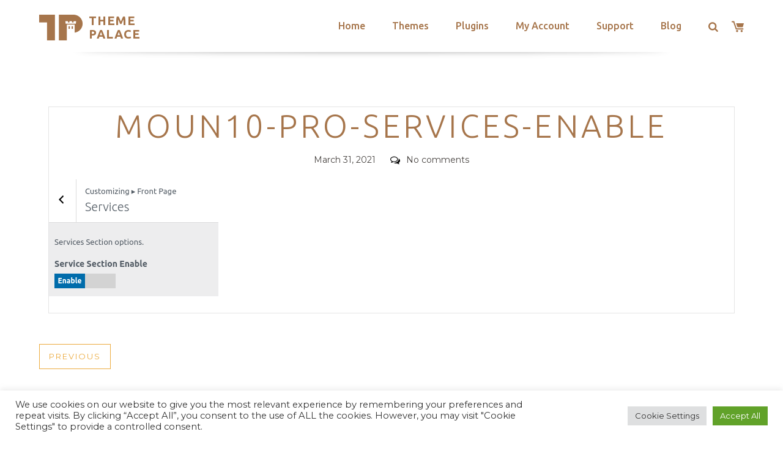

--- FILE ---
content_type: text/html; charset=utf-8
request_url: https://www.google.com/recaptcha/api2/anchor?ar=1&k=6LeXqEYpAAAAAKQkrwKYvQBNG0X_nGzd-mJL6MtL&co=aHR0cHM6Ly90aGVtZXBhbGFjZS5jb206NDQz&hl=en&v=7gg7H51Q-naNfhmCP3_R47ho&size=invisible&anchor-ms=20000&execute-ms=30000&cb=77mg46zbyqja
body_size: 48341
content:
<!DOCTYPE HTML><html dir="ltr" lang="en"><head><meta http-equiv="Content-Type" content="text/html; charset=UTF-8">
<meta http-equiv="X-UA-Compatible" content="IE=edge">
<title>reCAPTCHA</title>
<style type="text/css">
/* cyrillic-ext */
@font-face {
  font-family: 'Roboto';
  font-style: normal;
  font-weight: 400;
  font-stretch: 100%;
  src: url(//fonts.gstatic.com/s/roboto/v48/KFO7CnqEu92Fr1ME7kSn66aGLdTylUAMa3GUBHMdazTgWw.woff2) format('woff2');
  unicode-range: U+0460-052F, U+1C80-1C8A, U+20B4, U+2DE0-2DFF, U+A640-A69F, U+FE2E-FE2F;
}
/* cyrillic */
@font-face {
  font-family: 'Roboto';
  font-style: normal;
  font-weight: 400;
  font-stretch: 100%;
  src: url(//fonts.gstatic.com/s/roboto/v48/KFO7CnqEu92Fr1ME7kSn66aGLdTylUAMa3iUBHMdazTgWw.woff2) format('woff2');
  unicode-range: U+0301, U+0400-045F, U+0490-0491, U+04B0-04B1, U+2116;
}
/* greek-ext */
@font-face {
  font-family: 'Roboto';
  font-style: normal;
  font-weight: 400;
  font-stretch: 100%;
  src: url(//fonts.gstatic.com/s/roboto/v48/KFO7CnqEu92Fr1ME7kSn66aGLdTylUAMa3CUBHMdazTgWw.woff2) format('woff2');
  unicode-range: U+1F00-1FFF;
}
/* greek */
@font-face {
  font-family: 'Roboto';
  font-style: normal;
  font-weight: 400;
  font-stretch: 100%;
  src: url(//fonts.gstatic.com/s/roboto/v48/KFO7CnqEu92Fr1ME7kSn66aGLdTylUAMa3-UBHMdazTgWw.woff2) format('woff2');
  unicode-range: U+0370-0377, U+037A-037F, U+0384-038A, U+038C, U+038E-03A1, U+03A3-03FF;
}
/* math */
@font-face {
  font-family: 'Roboto';
  font-style: normal;
  font-weight: 400;
  font-stretch: 100%;
  src: url(//fonts.gstatic.com/s/roboto/v48/KFO7CnqEu92Fr1ME7kSn66aGLdTylUAMawCUBHMdazTgWw.woff2) format('woff2');
  unicode-range: U+0302-0303, U+0305, U+0307-0308, U+0310, U+0312, U+0315, U+031A, U+0326-0327, U+032C, U+032F-0330, U+0332-0333, U+0338, U+033A, U+0346, U+034D, U+0391-03A1, U+03A3-03A9, U+03B1-03C9, U+03D1, U+03D5-03D6, U+03F0-03F1, U+03F4-03F5, U+2016-2017, U+2034-2038, U+203C, U+2040, U+2043, U+2047, U+2050, U+2057, U+205F, U+2070-2071, U+2074-208E, U+2090-209C, U+20D0-20DC, U+20E1, U+20E5-20EF, U+2100-2112, U+2114-2115, U+2117-2121, U+2123-214F, U+2190, U+2192, U+2194-21AE, U+21B0-21E5, U+21F1-21F2, U+21F4-2211, U+2213-2214, U+2216-22FF, U+2308-230B, U+2310, U+2319, U+231C-2321, U+2336-237A, U+237C, U+2395, U+239B-23B7, U+23D0, U+23DC-23E1, U+2474-2475, U+25AF, U+25B3, U+25B7, U+25BD, U+25C1, U+25CA, U+25CC, U+25FB, U+266D-266F, U+27C0-27FF, U+2900-2AFF, U+2B0E-2B11, U+2B30-2B4C, U+2BFE, U+3030, U+FF5B, U+FF5D, U+1D400-1D7FF, U+1EE00-1EEFF;
}
/* symbols */
@font-face {
  font-family: 'Roboto';
  font-style: normal;
  font-weight: 400;
  font-stretch: 100%;
  src: url(//fonts.gstatic.com/s/roboto/v48/KFO7CnqEu92Fr1ME7kSn66aGLdTylUAMaxKUBHMdazTgWw.woff2) format('woff2');
  unicode-range: U+0001-000C, U+000E-001F, U+007F-009F, U+20DD-20E0, U+20E2-20E4, U+2150-218F, U+2190, U+2192, U+2194-2199, U+21AF, U+21E6-21F0, U+21F3, U+2218-2219, U+2299, U+22C4-22C6, U+2300-243F, U+2440-244A, U+2460-24FF, U+25A0-27BF, U+2800-28FF, U+2921-2922, U+2981, U+29BF, U+29EB, U+2B00-2BFF, U+4DC0-4DFF, U+FFF9-FFFB, U+10140-1018E, U+10190-1019C, U+101A0, U+101D0-101FD, U+102E0-102FB, U+10E60-10E7E, U+1D2C0-1D2D3, U+1D2E0-1D37F, U+1F000-1F0FF, U+1F100-1F1AD, U+1F1E6-1F1FF, U+1F30D-1F30F, U+1F315, U+1F31C, U+1F31E, U+1F320-1F32C, U+1F336, U+1F378, U+1F37D, U+1F382, U+1F393-1F39F, U+1F3A7-1F3A8, U+1F3AC-1F3AF, U+1F3C2, U+1F3C4-1F3C6, U+1F3CA-1F3CE, U+1F3D4-1F3E0, U+1F3ED, U+1F3F1-1F3F3, U+1F3F5-1F3F7, U+1F408, U+1F415, U+1F41F, U+1F426, U+1F43F, U+1F441-1F442, U+1F444, U+1F446-1F449, U+1F44C-1F44E, U+1F453, U+1F46A, U+1F47D, U+1F4A3, U+1F4B0, U+1F4B3, U+1F4B9, U+1F4BB, U+1F4BF, U+1F4C8-1F4CB, U+1F4D6, U+1F4DA, U+1F4DF, U+1F4E3-1F4E6, U+1F4EA-1F4ED, U+1F4F7, U+1F4F9-1F4FB, U+1F4FD-1F4FE, U+1F503, U+1F507-1F50B, U+1F50D, U+1F512-1F513, U+1F53E-1F54A, U+1F54F-1F5FA, U+1F610, U+1F650-1F67F, U+1F687, U+1F68D, U+1F691, U+1F694, U+1F698, U+1F6AD, U+1F6B2, U+1F6B9-1F6BA, U+1F6BC, U+1F6C6-1F6CF, U+1F6D3-1F6D7, U+1F6E0-1F6EA, U+1F6F0-1F6F3, U+1F6F7-1F6FC, U+1F700-1F7FF, U+1F800-1F80B, U+1F810-1F847, U+1F850-1F859, U+1F860-1F887, U+1F890-1F8AD, U+1F8B0-1F8BB, U+1F8C0-1F8C1, U+1F900-1F90B, U+1F93B, U+1F946, U+1F984, U+1F996, U+1F9E9, U+1FA00-1FA6F, U+1FA70-1FA7C, U+1FA80-1FA89, U+1FA8F-1FAC6, U+1FACE-1FADC, U+1FADF-1FAE9, U+1FAF0-1FAF8, U+1FB00-1FBFF;
}
/* vietnamese */
@font-face {
  font-family: 'Roboto';
  font-style: normal;
  font-weight: 400;
  font-stretch: 100%;
  src: url(//fonts.gstatic.com/s/roboto/v48/KFO7CnqEu92Fr1ME7kSn66aGLdTylUAMa3OUBHMdazTgWw.woff2) format('woff2');
  unicode-range: U+0102-0103, U+0110-0111, U+0128-0129, U+0168-0169, U+01A0-01A1, U+01AF-01B0, U+0300-0301, U+0303-0304, U+0308-0309, U+0323, U+0329, U+1EA0-1EF9, U+20AB;
}
/* latin-ext */
@font-face {
  font-family: 'Roboto';
  font-style: normal;
  font-weight: 400;
  font-stretch: 100%;
  src: url(//fonts.gstatic.com/s/roboto/v48/KFO7CnqEu92Fr1ME7kSn66aGLdTylUAMa3KUBHMdazTgWw.woff2) format('woff2');
  unicode-range: U+0100-02BA, U+02BD-02C5, U+02C7-02CC, U+02CE-02D7, U+02DD-02FF, U+0304, U+0308, U+0329, U+1D00-1DBF, U+1E00-1E9F, U+1EF2-1EFF, U+2020, U+20A0-20AB, U+20AD-20C0, U+2113, U+2C60-2C7F, U+A720-A7FF;
}
/* latin */
@font-face {
  font-family: 'Roboto';
  font-style: normal;
  font-weight: 400;
  font-stretch: 100%;
  src: url(//fonts.gstatic.com/s/roboto/v48/KFO7CnqEu92Fr1ME7kSn66aGLdTylUAMa3yUBHMdazQ.woff2) format('woff2');
  unicode-range: U+0000-00FF, U+0131, U+0152-0153, U+02BB-02BC, U+02C6, U+02DA, U+02DC, U+0304, U+0308, U+0329, U+2000-206F, U+20AC, U+2122, U+2191, U+2193, U+2212, U+2215, U+FEFF, U+FFFD;
}
/* cyrillic-ext */
@font-face {
  font-family: 'Roboto';
  font-style: normal;
  font-weight: 500;
  font-stretch: 100%;
  src: url(//fonts.gstatic.com/s/roboto/v48/KFO7CnqEu92Fr1ME7kSn66aGLdTylUAMa3GUBHMdazTgWw.woff2) format('woff2');
  unicode-range: U+0460-052F, U+1C80-1C8A, U+20B4, U+2DE0-2DFF, U+A640-A69F, U+FE2E-FE2F;
}
/* cyrillic */
@font-face {
  font-family: 'Roboto';
  font-style: normal;
  font-weight: 500;
  font-stretch: 100%;
  src: url(//fonts.gstatic.com/s/roboto/v48/KFO7CnqEu92Fr1ME7kSn66aGLdTylUAMa3iUBHMdazTgWw.woff2) format('woff2');
  unicode-range: U+0301, U+0400-045F, U+0490-0491, U+04B0-04B1, U+2116;
}
/* greek-ext */
@font-face {
  font-family: 'Roboto';
  font-style: normal;
  font-weight: 500;
  font-stretch: 100%;
  src: url(//fonts.gstatic.com/s/roboto/v48/KFO7CnqEu92Fr1ME7kSn66aGLdTylUAMa3CUBHMdazTgWw.woff2) format('woff2');
  unicode-range: U+1F00-1FFF;
}
/* greek */
@font-face {
  font-family: 'Roboto';
  font-style: normal;
  font-weight: 500;
  font-stretch: 100%;
  src: url(//fonts.gstatic.com/s/roboto/v48/KFO7CnqEu92Fr1ME7kSn66aGLdTylUAMa3-UBHMdazTgWw.woff2) format('woff2');
  unicode-range: U+0370-0377, U+037A-037F, U+0384-038A, U+038C, U+038E-03A1, U+03A3-03FF;
}
/* math */
@font-face {
  font-family: 'Roboto';
  font-style: normal;
  font-weight: 500;
  font-stretch: 100%;
  src: url(//fonts.gstatic.com/s/roboto/v48/KFO7CnqEu92Fr1ME7kSn66aGLdTylUAMawCUBHMdazTgWw.woff2) format('woff2');
  unicode-range: U+0302-0303, U+0305, U+0307-0308, U+0310, U+0312, U+0315, U+031A, U+0326-0327, U+032C, U+032F-0330, U+0332-0333, U+0338, U+033A, U+0346, U+034D, U+0391-03A1, U+03A3-03A9, U+03B1-03C9, U+03D1, U+03D5-03D6, U+03F0-03F1, U+03F4-03F5, U+2016-2017, U+2034-2038, U+203C, U+2040, U+2043, U+2047, U+2050, U+2057, U+205F, U+2070-2071, U+2074-208E, U+2090-209C, U+20D0-20DC, U+20E1, U+20E5-20EF, U+2100-2112, U+2114-2115, U+2117-2121, U+2123-214F, U+2190, U+2192, U+2194-21AE, U+21B0-21E5, U+21F1-21F2, U+21F4-2211, U+2213-2214, U+2216-22FF, U+2308-230B, U+2310, U+2319, U+231C-2321, U+2336-237A, U+237C, U+2395, U+239B-23B7, U+23D0, U+23DC-23E1, U+2474-2475, U+25AF, U+25B3, U+25B7, U+25BD, U+25C1, U+25CA, U+25CC, U+25FB, U+266D-266F, U+27C0-27FF, U+2900-2AFF, U+2B0E-2B11, U+2B30-2B4C, U+2BFE, U+3030, U+FF5B, U+FF5D, U+1D400-1D7FF, U+1EE00-1EEFF;
}
/* symbols */
@font-face {
  font-family: 'Roboto';
  font-style: normal;
  font-weight: 500;
  font-stretch: 100%;
  src: url(//fonts.gstatic.com/s/roboto/v48/KFO7CnqEu92Fr1ME7kSn66aGLdTylUAMaxKUBHMdazTgWw.woff2) format('woff2');
  unicode-range: U+0001-000C, U+000E-001F, U+007F-009F, U+20DD-20E0, U+20E2-20E4, U+2150-218F, U+2190, U+2192, U+2194-2199, U+21AF, U+21E6-21F0, U+21F3, U+2218-2219, U+2299, U+22C4-22C6, U+2300-243F, U+2440-244A, U+2460-24FF, U+25A0-27BF, U+2800-28FF, U+2921-2922, U+2981, U+29BF, U+29EB, U+2B00-2BFF, U+4DC0-4DFF, U+FFF9-FFFB, U+10140-1018E, U+10190-1019C, U+101A0, U+101D0-101FD, U+102E0-102FB, U+10E60-10E7E, U+1D2C0-1D2D3, U+1D2E0-1D37F, U+1F000-1F0FF, U+1F100-1F1AD, U+1F1E6-1F1FF, U+1F30D-1F30F, U+1F315, U+1F31C, U+1F31E, U+1F320-1F32C, U+1F336, U+1F378, U+1F37D, U+1F382, U+1F393-1F39F, U+1F3A7-1F3A8, U+1F3AC-1F3AF, U+1F3C2, U+1F3C4-1F3C6, U+1F3CA-1F3CE, U+1F3D4-1F3E0, U+1F3ED, U+1F3F1-1F3F3, U+1F3F5-1F3F7, U+1F408, U+1F415, U+1F41F, U+1F426, U+1F43F, U+1F441-1F442, U+1F444, U+1F446-1F449, U+1F44C-1F44E, U+1F453, U+1F46A, U+1F47D, U+1F4A3, U+1F4B0, U+1F4B3, U+1F4B9, U+1F4BB, U+1F4BF, U+1F4C8-1F4CB, U+1F4D6, U+1F4DA, U+1F4DF, U+1F4E3-1F4E6, U+1F4EA-1F4ED, U+1F4F7, U+1F4F9-1F4FB, U+1F4FD-1F4FE, U+1F503, U+1F507-1F50B, U+1F50D, U+1F512-1F513, U+1F53E-1F54A, U+1F54F-1F5FA, U+1F610, U+1F650-1F67F, U+1F687, U+1F68D, U+1F691, U+1F694, U+1F698, U+1F6AD, U+1F6B2, U+1F6B9-1F6BA, U+1F6BC, U+1F6C6-1F6CF, U+1F6D3-1F6D7, U+1F6E0-1F6EA, U+1F6F0-1F6F3, U+1F6F7-1F6FC, U+1F700-1F7FF, U+1F800-1F80B, U+1F810-1F847, U+1F850-1F859, U+1F860-1F887, U+1F890-1F8AD, U+1F8B0-1F8BB, U+1F8C0-1F8C1, U+1F900-1F90B, U+1F93B, U+1F946, U+1F984, U+1F996, U+1F9E9, U+1FA00-1FA6F, U+1FA70-1FA7C, U+1FA80-1FA89, U+1FA8F-1FAC6, U+1FACE-1FADC, U+1FADF-1FAE9, U+1FAF0-1FAF8, U+1FB00-1FBFF;
}
/* vietnamese */
@font-face {
  font-family: 'Roboto';
  font-style: normal;
  font-weight: 500;
  font-stretch: 100%;
  src: url(//fonts.gstatic.com/s/roboto/v48/KFO7CnqEu92Fr1ME7kSn66aGLdTylUAMa3OUBHMdazTgWw.woff2) format('woff2');
  unicode-range: U+0102-0103, U+0110-0111, U+0128-0129, U+0168-0169, U+01A0-01A1, U+01AF-01B0, U+0300-0301, U+0303-0304, U+0308-0309, U+0323, U+0329, U+1EA0-1EF9, U+20AB;
}
/* latin-ext */
@font-face {
  font-family: 'Roboto';
  font-style: normal;
  font-weight: 500;
  font-stretch: 100%;
  src: url(//fonts.gstatic.com/s/roboto/v48/KFO7CnqEu92Fr1ME7kSn66aGLdTylUAMa3KUBHMdazTgWw.woff2) format('woff2');
  unicode-range: U+0100-02BA, U+02BD-02C5, U+02C7-02CC, U+02CE-02D7, U+02DD-02FF, U+0304, U+0308, U+0329, U+1D00-1DBF, U+1E00-1E9F, U+1EF2-1EFF, U+2020, U+20A0-20AB, U+20AD-20C0, U+2113, U+2C60-2C7F, U+A720-A7FF;
}
/* latin */
@font-face {
  font-family: 'Roboto';
  font-style: normal;
  font-weight: 500;
  font-stretch: 100%;
  src: url(//fonts.gstatic.com/s/roboto/v48/KFO7CnqEu92Fr1ME7kSn66aGLdTylUAMa3yUBHMdazQ.woff2) format('woff2');
  unicode-range: U+0000-00FF, U+0131, U+0152-0153, U+02BB-02BC, U+02C6, U+02DA, U+02DC, U+0304, U+0308, U+0329, U+2000-206F, U+20AC, U+2122, U+2191, U+2193, U+2212, U+2215, U+FEFF, U+FFFD;
}
/* cyrillic-ext */
@font-face {
  font-family: 'Roboto';
  font-style: normal;
  font-weight: 900;
  font-stretch: 100%;
  src: url(//fonts.gstatic.com/s/roboto/v48/KFO7CnqEu92Fr1ME7kSn66aGLdTylUAMa3GUBHMdazTgWw.woff2) format('woff2');
  unicode-range: U+0460-052F, U+1C80-1C8A, U+20B4, U+2DE0-2DFF, U+A640-A69F, U+FE2E-FE2F;
}
/* cyrillic */
@font-face {
  font-family: 'Roboto';
  font-style: normal;
  font-weight: 900;
  font-stretch: 100%;
  src: url(//fonts.gstatic.com/s/roboto/v48/KFO7CnqEu92Fr1ME7kSn66aGLdTylUAMa3iUBHMdazTgWw.woff2) format('woff2');
  unicode-range: U+0301, U+0400-045F, U+0490-0491, U+04B0-04B1, U+2116;
}
/* greek-ext */
@font-face {
  font-family: 'Roboto';
  font-style: normal;
  font-weight: 900;
  font-stretch: 100%;
  src: url(//fonts.gstatic.com/s/roboto/v48/KFO7CnqEu92Fr1ME7kSn66aGLdTylUAMa3CUBHMdazTgWw.woff2) format('woff2');
  unicode-range: U+1F00-1FFF;
}
/* greek */
@font-face {
  font-family: 'Roboto';
  font-style: normal;
  font-weight: 900;
  font-stretch: 100%;
  src: url(//fonts.gstatic.com/s/roboto/v48/KFO7CnqEu92Fr1ME7kSn66aGLdTylUAMa3-UBHMdazTgWw.woff2) format('woff2');
  unicode-range: U+0370-0377, U+037A-037F, U+0384-038A, U+038C, U+038E-03A1, U+03A3-03FF;
}
/* math */
@font-face {
  font-family: 'Roboto';
  font-style: normal;
  font-weight: 900;
  font-stretch: 100%;
  src: url(//fonts.gstatic.com/s/roboto/v48/KFO7CnqEu92Fr1ME7kSn66aGLdTylUAMawCUBHMdazTgWw.woff2) format('woff2');
  unicode-range: U+0302-0303, U+0305, U+0307-0308, U+0310, U+0312, U+0315, U+031A, U+0326-0327, U+032C, U+032F-0330, U+0332-0333, U+0338, U+033A, U+0346, U+034D, U+0391-03A1, U+03A3-03A9, U+03B1-03C9, U+03D1, U+03D5-03D6, U+03F0-03F1, U+03F4-03F5, U+2016-2017, U+2034-2038, U+203C, U+2040, U+2043, U+2047, U+2050, U+2057, U+205F, U+2070-2071, U+2074-208E, U+2090-209C, U+20D0-20DC, U+20E1, U+20E5-20EF, U+2100-2112, U+2114-2115, U+2117-2121, U+2123-214F, U+2190, U+2192, U+2194-21AE, U+21B0-21E5, U+21F1-21F2, U+21F4-2211, U+2213-2214, U+2216-22FF, U+2308-230B, U+2310, U+2319, U+231C-2321, U+2336-237A, U+237C, U+2395, U+239B-23B7, U+23D0, U+23DC-23E1, U+2474-2475, U+25AF, U+25B3, U+25B7, U+25BD, U+25C1, U+25CA, U+25CC, U+25FB, U+266D-266F, U+27C0-27FF, U+2900-2AFF, U+2B0E-2B11, U+2B30-2B4C, U+2BFE, U+3030, U+FF5B, U+FF5D, U+1D400-1D7FF, U+1EE00-1EEFF;
}
/* symbols */
@font-face {
  font-family: 'Roboto';
  font-style: normal;
  font-weight: 900;
  font-stretch: 100%;
  src: url(//fonts.gstatic.com/s/roboto/v48/KFO7CnqEu92Fr1ME7kSn66aGLdTylUAMaxKUBHMdazTgWw.woff2) format('woff2');
  unicode-range: U+0001-000C, U+000E-001F, U+007F-009F, U+20DD-20E0, U+20E2-20E4, U+2150-218F, U+2190, U+2192, U+2194-2199, U+21AF, U+21E6-21F0, U+21F3, U+2218-2219, U+2299, U+22C4-22C6, U+2300-243F, U+2440-244A, U+2460-24FF, U+25A0-27BF, U+2800-28FF, U+2921-2922, U+2981, U+29BF, U+29EB, U+2B00-2BFF, U+4DC0-4DFF, U+FFF9-FFFB, U+10140-1018E, U+10190-1019C, U+101A0, U+101D0-101FD, U+102E0-102FB, U+10E60-10E7E, U+1D2C0-1D2D3, U+1D2E0-1D37F, U+1F000-1F0FF, U+1F100-1F1AD, U+1F1E6-1F1FF, U+1F30D-1F30F, U+1F315, U+1F31C, U+1F31E, U+1F320-1F32C, U+1F336, U+1F378, U+1F37D, U+1F382, U+1F393-1F39F, U+1F3A7-1F3A8, U+1F3AC-1F3AF, U+1F3C2, U+1F3C4-1F3C6, U+1F3CA-1F3CE, U+1F3D4-1F3E0, U+1F3ED, U+1F3F1-1F3F3, U+1F3F5-1F3F7, U+1F408, U+1F415, U+1F41F, U+1F426, U+1F43F, U+1F441-1F442, U+1F444, U+1F446-1F449, U+1F44C-1F44E, U+1F453, U+1F46A, U+1F47D, U+1F4A3, U+1F4B0, U+1F4B3, U+1F4B9, U+1F4BB, U+1F4BF, U+1F4C8-1F4CB, U+1F4D6, U+1F4DA, U+1F4DF, U+1F4E3-1F4E6, U+1F4EA-1F4ED, U+1F4F7, U+1F4F9-1F4FB, U+1F4FD-1F4FE, U+1F503, U+1F507-1F50B, U+1F50D, U+1F512-1F513, U+1F53E-1F54A, U+1F54F-1F5FA, U+1F610, U+1F650-1F67F, U+1F687, U+1F68D, U+1F691, U+1F694, U+1F698, U+1F6AD, U+1F6B2, U+1F6B9-1F6BA, U+1F6BC, U+1F6C6-1F6CF, U+1F6D3-1F6D7, U+1F6E0-1F6EA, U+1F6F0-1F6F3, U+1F6F7-1F6FC, U+1F700-1F7FF, U+1F800-1F80B, U+1F810-1F847, U+1F850-1F859, U+1F860-1F887, U+1F890-1F8AD, U+1F8B0-1F8BB, U+1F8C0-1F8C1, U+1F900-1F90B, U+1F93B, U+1F946, U+1F984, U+1F996, U+1F9E9, U+1FA00-1FA6F, U+1FA70-1FA7C, U+1FA80-1FA89, U+1FA8F-1FAC6, U+1FACE-1FADC, U+1FADF-1FAE9, U+1FAF0-1FAF8, U+1FB00-1FBFF;
}
/* vietnamese */
@font-face {
  font-family: 'Roboto';
  font-style: normal;
  font-weight: 900;
  font-stretch: 100%;
  src: url(//fonts.gstatic.com/s/roboto/v48/KFO7CnqEu92Fr1ME7kSn66aGLdTylUAMa3OUBHMdazTgWw.woff2) format('woff2');
  unicode-range: U+0102-0103, U+0110-0111, U+0128-0129, U+0168-0169, U+01A0-01A1, U+01AF-01B0, U+0300-0301, U+0303-0304, U+0308-0309, U+0323, U+0329, U+1EA0-1EF9, U+20AB;
}
/* latin-ext */
@font-face {
  font-family: 'Roboto';
  font-style: normal;
  font-weight: 900;
  font-stretch: 100%;
  src: url(//fonts.gstatic.com/s/roboto/v48/KFO7CnqEu92Fr1ME7kSn66aGLdTylUAMa3KUBHMdazTgWw.woff2) format('woff2');
  unicode-range: U+0100-02BA, U+02BD-02C5, U+02C7-02CC, U+02CE-02D7, U+02DD-02FF, U+0304, U+0308, U+0329, U+1D00-1DBF, U+1E00-1E9F, U+1EF2-1EFF, U+2020, U+20A0-20AB, U+20AD-20C0, U+2113, U+2C60-2C7F, U+A720-A7FF;
}
/* latin */
@font-face {
  font-family: 'Roboto';
  font-style: normal;
  font-weight: 900;
  font-stretch: 100%;
  src: url(//fonts.gstatic.com/s/roboto/v48/KFO7CnqEu92Fr1ME7kSn66aGLdTylUAMa3yUBHMdazQ.woff2) format('woff2');
  unicode-range: U+0000-00FF, U+0131, U+0152-0153, U+02BB-02BC, U+02C6, U+02DA, U+02DC, U+0304, U+0308, U+0329, U+2000-206F, U+20AC, U+2122, U+2191, U+2193, U+2212, U+2215, U+FEFF, U+FFFD;
}

</style>
<link rel="stylesheet" type="text/css" href="https://www.gstatic.com/recaptcha/releases/7gg7H51Q-naNfhmCP3_R47ho/styles__ltr.css">
<script nonce="Z_yQM_-Y_qi9RotaywK6BQ" type="text/javascript">window['__recaptcha_api'] = 'https://www.google.com/recaptcha/api2/';</script>
<script type="text/javascript" src="https://www.gstatic.com/recaptcha/releases/7gg7H51Q-naNfhmCP3_R47ho/recaptcha__en.js" nonce="Z_yQM_-Y_qi9RotaywK6BQ">
      
    </script></head>
<body><div id="rc-anchor-alert" class="rc-anchor-alert"></div>
<input type="hidden" id="recaptcha-token" value="[base64]">
<script type="text/javascript" nonce="Z_yQM_-Y_qi9RotaywK6BQ">
      recaptcha.anchor.Main.init("[\x22ainput\x22,[\x22bgdata\x22,\x22\x22,\[base64]/[base64]/bmV3IFpbdF0obVswXSk6Sz09Mj9uZXcgWlt0XShtWzBdLG1bMV0pOks9PTM/bmV3IFpbdF0obVswXSxtWzFdLG1bMl0pOks9PTQ/[base64]/[base64]/[base64]/[base64]/[base64]/[base64]/[base64]/[base64]/[base64]/[base64]/[base64]/[base64]/[base64]/[base64]\\u003d\\u003d\x22,\[base64]\x22,\[base64]/XSRceUHCmsOETBMNw5dmwpAmcDB1dFU6w4rDvsKcwrFXwqI5Ik07YcKsBwZsPcKWwo3CkcKpY8OMYcO6w6vCqsK1KMOgNsK+w4Mfwp4gwo7CjsKDw7oxwrB0w4DDlcK+B8KfScKlSSjDhMKew64xBFbChsOQEFDDsSbDpWDCnWwBVzHCtwTDp1NNKnVnV8OMSMO/w5J4GnvCuwtJCcKifgFwwrsXw5PDjsK4IsKZwojCssKPw4Fsw7hKGcK2N2/Dg8OCUcO3w6DDgQnChcOxwociCsOWLirCgsOlCnhwK8O8w7rCiT3DucOEFEoywofDqlXCtcOIwqzDnMO1YQbDhMK9wqDCrE/CgEIMw6zDi8K3wqoDw5MKwrzCnsKzwqbDvWbDisKNwonDoFhlwrhvw4U1w4nDiMKRXsKRw7QqPMOcYsKeTB/[base64]/CqMOrFHwZw7U0Ux5OQsKuwqPCuFRzOsOSw6jCvMK4wp/[base64]/Dg8OFwqVjO8OaNcOkG8OYBMKWwqMDw7MMJ8OUw4Iowq/[base64]/[base64]/wr7CuGLDi0EgwrzCrFDChR7CnMKBwr8nB8OGaMK+w6rDosOPQ34EwoHDqcKpbEhKWMOqNjHDohBXwq3DjVABQ8OlwpoPFBLCnCJJw7LDlsORwp8gwrBKwo3DosOywr9WKw/CqwBCwqtrw4LCiMObb8K7w4TDmMK0Lzwow5s6OMOkGlDDk1Zse1fCuMO4ZEvDnsOiw6fDrA0Dwo/DpcOQw6VFw63Cp8KKw5LCkMKjacOoQhYbTMOsw7RWXXLCm8K+w4vCsUrCu8KJw4rCosKYaHhceU/DuzrCmsKLLCbDkjjDuAvDs8OWw5VSwp4tw5rCnMKrwpDDnsKjej/DtcKAw4kFOyU5wqMMIMO6c8KlBsKIwpBywo7DncOPw5ZJV8O1w7zDsgsZwrnDtcKPcsKUwqIdZsO1QsK2OcOYRMO9w6LDmn3DhsKsEMKZcSbCmCrDsG0BwoZTw6vDtl/Chn7CncKAe8OLQy3Do8OBIcKcesOCFSnCusOJwpTDl3VxO8OfPsKsw6TDnhXDqMOTwrjCpsKibMKkw6HCk8Oqw4LDkhgkD8KDScOKOCQrRMOPYirDvy3Do8K8UMKvRMKtwoDChsKJMgrCv8KbwojCuRRow5nCqUYZXsO+agR5wr/DmyfDn8Oxw57CisOqw4wmAMO4wpHCiMKALsOLwrAVwpTDgMK5wqDCk8KFATMDwpJWcGrDnFbCmGbCrBXDkHjDmcO1bCkBw5fCgnzDvFwDVCHCusOOLsOOw7/Cm8KoOMO6w5PDq8Odw4dlSmEAVVQ4Qykgw7nDuMO+wovDnkEAY183wqDClgBqe8Ode29KfcOQDHgaUCTCp8OgwrcPPW/[base64]/woQBJsKrRzLCgcKswoTDuC/Dhxpsw4JQbQxjw4jCix85w75Jw7zCosO7w6nDqsO3NEg/wrwxwr9cOsKqZkzCjD/CiBxiw7rCvcKbIcKzYm0VwqJLwqTCkUsUcUMJJzZzwoTCqsKmHMO8wpDCvcKDdwUJaRNeDWfDpyDCn8OIa3PDksK5N8KpUsOEw6IFw74fw5LCnUFvDMKfwrVteMODw4HCkcO8FcOwUTrChcKOAhbCkMOOMMO0w67ClnXCpsOFw5jClU/[base64]/MWDDj1wlesKRQQ18f8O8Z8KowrrDnsKwdAXCtC3DrTjCpk5Bwpt/w4I+ecOJwrHDtG8JPUdvw4IvHidqwrjCvWtlw5oMw4JYwph2OsOAfHoiwpTDsGTCpsOawqjCo8O6woxKAnDCiEcjw4XDpcOzwo0JwqEGwpTDnl7DhA/[base64]/Dr8OUBn/Dk0cvwq11DcKvwowfw4VERcKLB8OgByxBLUksw7w2w4rDujXDrHclw63CvMOxTR5lZsOHwqrDklAcw59EZ8Oww4rDhcKew5fCtRrCvUN+JGUAesKCJ8KZYMOOb8KxwqF/w41Yw7sPe8O4w4xTLcOyd2NwXsO8wpcAw5vCmwoVfiBIw5RQwrfCqAQFwrTDl8OhYjUxKsK0JHXCpiTCr8KJdcOvLUTDsmDChcKQfsKOwqBRw5rDusKJKkXCicObeFtFwrhZayHDqnbDngfDn0LCgjNLw7U6w7dyw5VFw4Ytw4PCr8OQTsK/SsKmw5jChMOBwqBxasOWMiDCkcOGw7rCvcKTwpk4YGzCjHbCucO6OA1bw4TDisKqFQ3CjnDDpjRXw6TChsOrfBZeFhwzwqd+w4PDsSRBw4lcZsKRwpMkw64Bw4/[base64]/w6xtIsKYMG3DucKdw5TCmcOswoTDkQVMw4sjP8K7wqLDigPDkMOfScOaw4BZw4MPw44CwpYCQw/DtBVYwpwhccKKwp5+PMOuacOLKBNaw5/DrC/CrFDChU/DpmLCh3TDlnUGaQzDmn7DhUl7bsO3wrkMwpRVwok8wol9w5RiaMKlDz/[base64]/wobDggHCgmwGwqh0w7rDtWDDkhZhN8OKJWHDlcKoCSHDuyYcfMKNwpfDs8OjVsO2O2tCw5h4CsKfw6vCuMKAw7jCu8KvfQITwpTCmA9SAcKSw4PDgyxsSSfDgMOMwqVQw6rCmAdQJcOswrTCuDjDrhBzwoLDn8OCw5HCscOww4B/c8OiW2caSsOlFnlhDzZfw6XDqh1jwoJVwqdEw4zDmShawp7ChhInwodtwq9ORATDr8KWwrBiw5ELOAFsw4VLw5HDm8KZFwpSCEbDg3zCrcKVwqTDqy8Jw6Iww4HDrinDssK7w77CtSNiw7tEw6E4L8O9wqPCokfCrHUsO2Qkwq/DvTHDshXDhFEswqXCvxDCn30iw7kZw6HCvRDCksKoKMKTwrTDkMOqw44rFSRxw7hoKsK7wonCoG/CoMKhw5sHwqPCk8K1w5bCrAZFwo/ClDFHOMO3PAZjw6LDlsOjw6rCihJTZsK8OMO5wp5EC8ObbW9qwol/[base64]/[base64]/DqR5Kw7zDnsOBwqNrwqjCjkbCrlzCkcKjb8KkKsOhw7QKwppXwrTCkcK9T1ptax/[base64]/w78CH3tRw6vDtcOkw5tXKHRSw7vCpX7Co8O/WsK3w7vCsXNmwpN8w5AFwqPCvsKewqNAdXrClC/DikXCkcOTdsKiwoNNw6jCocKJfyDCvGPCm2vCuGbDpsOHAsOvbsK5WFHDpsKQw7bChsOWDcKHw7jDvcOCYMKjA8KSJMOsw5l7YsOTAMOCw4zDgMKVwrYWwoBEwrtKw5dCw6nDrMOewovCu8KuazM3BwJOMVN0wp8Ow4LDtcO0w6zCl0DCt8ODUTQ/w41qIlUHw6hRVRfDiTPCqjgfwpxiw70Nwpdpw7VDwqDDiylFf8Osw4zCqApJwpDCoGPDvsK4ecKHw7XDjcKywqbDksKBw4XCqQ/CsnRcw7HClWN3CsOrw6M9wo7ChS7CgcKtc8KiwoDDpMOXe8Knwqd+NwPCmsKBFS0COU9DTFM0IgfDosOjBSg0wrxww65WHEY4wqrCuMOZYXJaVMK9BkIYWyw2fMOkc8KMCcKMN8KNwrUaw5JqwrQQwq4+w7NIUSQyBFl/wrkaICHDt8KMw61TwoXCuUPDphPDhsOKw4nCpDbCtMOCPcKGw70twrXDhSAUJlYMZMKJaSUtM8KHAMO/T1/CtgPDo8KHAjx0w5Q4w71XwpnDhcOoXiIOVsKMw7HCqxHDuSDDisKGwr7ChA57fDRowplJwozCmWLDjkfCsyxFwrHCuWzDi1TCiy/DnsOmw4MJw4pyK1DDpsKHwo1Aw6gPVMKPw4fDusKowpjCuDRGwrvClsK5PMO+wpfDl8OGw5R9w4zChcKYw6Eewo3Cn8Kmw75uw6LCtmw1wozCqcKIw5JXw7cnw5M6AcOHejzDkF3CqcKPwowewpHDg8OqUl/[base64]/wqPDon/[base64]/Txs4al/CqFDCnHvClBXCtVUQEcOUYMOJH8K/[base64]/CtlxiSXHCqxsZw77Du2TCqF4xXMKbw4LDlsOJw5fCoBlDIMOfD3I1w5ZHw7vDux3CssOqw7EDw5nDr8OFXsO/C8KMcMK4bMOIw4hXYcO5UDQNIcKkwrTCk8OXwrjDvMKuw7vCnMKDPH13G2jCh8O3SnZJUkExdQQBw4/Ds8KmQhPDscOtG1HCtmFGwpIYw7jCi8K6w6ZZA8K/wroBRUTCpsOUw4l9FRrDgGNSw7TCkcO7w6rCuC/DpHDDgsKZw4g/w6siPkYyw7HCtlTChcKfwp1hw7/CksOdX8OlwpVJwr1BwqPCrGrDm8ORLiDDjcOKwpPDqsONXsO3w4JrwrcbdEogKDR4Bj/DjHV7wqgjw6nDgMK/w4rDrcOmJcOPwrEPcsKnXMK2wp3DgGoRZivCo33DhxzDksK/w6TCnsOmwpJ7w60sYwbDkCLCo1nCsFfDtsOnw7FpEMOywqtqYcKTFMOWHcOTw7HDp8K/w41/[base64]/Cj8Olwo4Cw5jCuF3DpMOpwr7DlWcZTMKGw5nDoX5Ow5FmecO2w74VCcKQFTdRw5gbQsOdAw4Nw7IOwrt0woNmfRxEHADDh8OqXwXCkhEHw4/[base64]/ChRrCpj07ERXDljA3w5PDh8OxF0E1w69swooqwpbDssOXw5EhwoA3w6nDosO7I8O+dcOnOMK+wpTCncKxwp0afsOze05+w5zCp8KmZltiKVd/QWxuw7nCln0tGSMqQGXDkxLDiQ/Ckns5w7HCvj0AwpXCqhvCvMKdw6FccVI1FMKbel7DtcKdw5URaAPDuUUmw7jCl8K7ZcOxZizCnVYsw5E0wqMMD8OhDsO6w6vCmMOLwrB2QCYHVXjDgjLDmQnDk8Ogw5UbRsKEwobDkW1oYXfDrx3DjcKcw4/[base64]/w4FHecKWbSjDq8OgFsKKw7VrwrsSJHfDgcOTVcO4YV7CuMKvw7kDw6Eow7HCr8OPw7JIT2wQbMKaw6tdF8OQwpwLwqZrwotRAcKdXSrCkMOzfMOCdMOTZznCjcOFwrLCqMOqeE5owoXDungzIgHDnH/DhysGwrTDsirCjzslcGLCm35owobDksOAw5HCtSd3woTCqMOVw6TChH5MK8Oxw7gWwodsbMOYLSzDtMOsN8KDVQDCqMK1w4UQwrEUfsKew6nCp0Ecwo/DrsOYKDfCixgxw6d/[base64]/CnibDsxMnWhB/w7zCp03CnXxzwozDmAIGwpQCwqQWXsOvw5I4Fk3DvMKmw5V9D180M8Oyw43DiWQUbiDDmgjCrsO9wq9qw6bDgDbDhcKVYMOHwrLCvsOkw7FDw7R7w7PDn8O0wqxJwqM1w7bCqcOFJ8K4Z8KtEXAdL8O+woXCt8OPPMKRw5bClH/[base64]/S8KgFMK6w5gJw4lOGcOkwr/CmcKkFFHCiHXCtiwGwrDDhiV2H8KRcA5sIHRiwo3ClsKrB04PURHDu8O2wpVLw5DDncOGUcO0G8Kzw4bDnSh/GWHDsDhNwqgew6bDsMOVBT97wprDgGxJwrvDssK8FcOwY8K1WQVuw6nDlhDCl0XCkk5yccKYw4V6XCE6wrFSWCjCgBEyUcKTwrDClzBuw6vCsBzCnsKDwpTDmznDscKLFsKOw6jCvQfCkcOnw4nCjx/Doi1Dw41iwr8pYwjCl8O3wrvDmMOqU8OZQXLCucO+XBBow7E7Rg/DsQDCslQWC8OFTlnDin7Cl8KIwp/CusKXdnQbwr7DqsOzwoYJw4gLw5vDkgnCgMO7w4JGw5tDw6I3wqhOBcOoShHDtMKhw7DDtMOKKsKFw6HDoXIUV8OmcXnDkH5oe8OZKMO/w75nXnUIwpI2wpvCscOma1fDicK2AMOUOcOAw7zCoyJiWMKtw6pRHmzCs2fCoT7DqMOBwoRIWlzCk8KIwonDnTRlR8Oaw7/[base64]/DoUnCm8O5WCHCicKWDFEfw7nCiMKBwrNsFsKow7szwoAkwpstCwRpccKgwpBawp3CmHfCu8KJJSjCgjXDj8KzwpRLf2I0MQjCk8KrH8O9QcKvTMKGw7QzwrnDoMOMAcOIwrhoLsOTBlbDjzpLwozCgsOaw5svw5TCr8O3wrkRJsKie8OLSMOnL8OvBQ3DlQxaw45Mwo/DohtSwpHCm8KcwqbDiDUOb8O5w5s7R0kyw6R+w6NPe8OdaMKUw7fCrgcuHMK7BGTClDAQw65ebVzCl8KLwpwKwofCusKvBXkVwop2cwdXwp1SIsOmwrRrJMOqwq3DsR9zwpXDqMO9w7Q8eytGHMOASxNFwp4qFsKiw5LCp8Kuw55Jwo/Dn2B/wo5wwrB/Vjk3FsOJDkHDgyzCscOKw5hRw4Btw5RZRXV2AcKwIQXCs8KaaMO0IVhdWGrCjntYwp7DkFJZGsKlw69hwrJnw50qwpFmcV5sL8OQZsOAw4BVwopzwqnDq8KQNsKxwrFdNjABScKNwoVcEwAWbR4nwr7DrMO/NsOrFMOpEDTCiQDCncOuEsKSO2FVw6zCp8OgSMKjw4c3FcOAOn7DrcKdw67CoWTDpgVxw5nDksOJw5QlZksyMMKVfBTCkR7Cg0gewozDi8Oyw5bDvVvCpy5EIDdibsK0wpgvNsO6w6VPwrxQGsKBwp/Du8Krw5Qvw6zCsgVXEyPCqsOjw6dYU8KnwqfDmcKDw67Cq04xwo1GYSglH0INw51Hw41nw4gGBcKqFsK5w5PDol9BKMOHw5jDsMOYO1gKw7LCuUnDtGrDsh/DpsOAUCB4FsOfYsOWw4B5w5zCiSjCisOgw4fCgcOpw45KU0VCfcOnYzzCtcOHJz4pw5cwwoPDjcO5w5DCl8OYwpXCuRh3w4HDpcK+wp5+woHDnRpUwr/Dv8K3w6RPwpEMLcKLH8Ouw43DtEFmaTZ+wrjDsMKQwrXClGvDkXnDuhrCtlzCozTCnVUgwpYXR2/Cu8KKwp/CjMK4w58/[base64]/CnMK2w7vDtTjCl0fDmcKsw6NuI8OkbXAfbMKeMsKHSsKbFFQGMsKOwphuMCDCiMKbacO0w5AZwp83cjFfw7hdwrLDu8KvdsKtwrxMw7/[base64]/DqMO9AB02VsOiwqzDolYvwoLCgV/DmsO6Y8OcSQbDlDjDqznCg8OjJiPDsw81wqt2D14ICMOZw6VEDMKfw6bCok/Dk3PDvsKjw7zCpS0ow5/CvCBpCsKGw6zDkTDChytUw4/CiHo2woPCn8OGQcKQa8KNw6PCvkV1WQfDqGRxwpdxcS/CtDwpw7DCp8KMYzwzwq4BwpZjwqYYw5IDNsKUdMOIwq9cwokOQnTDsFg9L8OBw7XCthZ8woI2wr3DvMOyBsOhM8KoH2okwrEWwrfDnsOLUMKYHGtZOsOoJiPDrWPDmWPDpMKAWMOFw6UJFMONw43CjX0dw7HCisO1csKuwrzCkCfDsw9ywo4nw7g/wp1pwpkew6RsYsKkTMKlw5HDoMO+BsKFHCTCgi8TWsOxwonDl8Ogw7JGU8OEE8Oow7bDpsOPX2REwpTCvU7Dm8O5DMO5wpbCnzjCmh1MNsOMPSB9PcO9wrtrw7EbwpDCncOCLHhfw6nDmyHDqsOmKzJdw7jCtWHCoMOewrLDrF/CiQQ7Uk/DmHdsDcK1wqrCqBPDp8O8ESjCqwYXJUoCTcKuW1DCm8O6wo1Yw5gow7tiC8Kkwr7CtsO1wqrDrR3Cq0U5O8K9OsOWGFrCiMOVOngYcsOtcUh9PQjDqsO9wr/CsnfDvcKtw4Ixw5kUwpggwok3bHHCmcODFcKsDsOSKMKFbMKHwo0Ow6Jdez0sQ2Jvw4PDkW/[base64]/CvcKoUcKfQcK+wrTDkMKmGBDDmnPDuQQhw7DDr8OHfX7DoScGYm/Dnik0w4wSEMO4AmPDvQXDoMK+VngrPV/CiC4iw7szWkMEwrlaw6o4QwzDhcOVwrPCi1QecsKFF8K/UsOze18IG8KHBsKXwqIMw4TCs3loOQvDkX4wdcKWB3VGCSINM0tULzrCuHHDiEbDiCIPwqEAw4xMGMO3KHNoLMKcw7fCjMOKw57CjmJqw5IwQ8K/VcOpYnDCjnBxw6p0AEzDri7CsMKpw7rCvFUqfxrDpmtFXMOOw61SDzQ7CmdoWT1CMW3CnEXCiMK0KyjDjhbDsUTCrQLCpjDDgifCujPDncOrOsKAGVDDrMOhQlAoKBtbWBDCmGcReAxONMKNw5fDvMOEfcO3fcOSFsK3ezonZXB3w6TCqsOgMmRrw4/DoXXClsOkw4HDmHnCv0gXw4oaw6sPC8O3woHDlng2wrrDp2fCmsKwGcOgw6kBBcKPSyRBMsK4w7hIw6jDng3DusOPw5/DqcK/wo0aw5vCuHDDrMKmFcKKw5XCkcO4wqXCtmHCiA18b23DqDIyw6APw6zDu23DkcK9w5zDuToEa8Ofw5XDkMKPNsOJwr0/w7PDlsOKw7zDrMOXwq/CtMOuKRUDZWABw61NNcO+NMKQS1daZDIPw5TDpcOjw6R7wo7DlWwowp8Vw77DoQfDlVJqwqnDiVXCiMK9dCt5UwDCvcKVWMO7wrV/VMKpwrbCmRnCvMKsHMOLT2LDvDMLw4jDpjHCk2UeZ8KYw7LDqG3Ch8KvBcKYLy89ZcO5wrsyW3fDmjzCiU8yI8OYPMK5w4rDpC/CqsOaWjPCtjDCvB9lJsKrw5nDgx/CqRPCmU3Cj0/DnHjCuhtrXgrCpcKjH8OVwqfCm8OqUT1AwrDDrsKBw7cCSDlOAcKuwoY5L8OFw58xw6jCrMKvQiQrw6XDpXgmw6PChGxPw5dRwoNSTm7CtsOhw7zDtsKuDDTDuQfCkcONZsO6wr47Ak/DjFLDpxUSMcO4wrdVSsKFM1bCnV3DqTRBw6hHKCDDi8KzwpAqwqXDl2HDknx9FR5yOMOLXCkIw45ILcOUw6tBwoVbdCw1w6Qgw4PDgcOMbMKBwrfCiC/DmRgSfnPDs8K2Gztew57CqDnCi8KJwqMPSznDgcOzMnvClMO4Flc6csKyaMOZw69TTQzDqsO8w5PDpBXCtsOpTsK1ZMKtUMOkY20NLMKQwqbDk300wo84HFPDlATDgW3Du8O4DlcXw73Cl8Kfw63CpMOGw6Yawr46wpoYwr5/w70Awo/DosOWw4pGwrU8ZnfCkcO1wqZcwr0aw4hsJsO+SMKGw6XCl8OXw5w7Ik/DlMObw7fCnFPDpsKsw6HCjMO4wrkjYsONSsKiW8O4W8K0wqMzcsOyZgRbw7/DqRYvw5xfw7PDjRrDl8OLWMKLHhLDgsK6w7DDgSNZwrAfFBA2w40Zb8OkPMOcwoE2IBtOwohIIyLDumZKVMOzWzgxdsKAw6zCrT1IZ8O/CsKGVMO/AxTCtHDDo8Ojw5/CgcKkwqHCoMOdScKHw70FTsKsw5gbwpXCsSItwqpgw4jDiw/DjHhyXcOJV8OBFQIwwpQqfcObCsOFdFl9FFjCvhvCkxTDgDTDk8OBNsKLwpPDhVAgwo0iH8KqHzrDvMOrwp4aOGZBw68HwpgcbcO0wqsZAHbDnSpkw59NwqY1CXg/wqPClsOXQX7DqBTDoMKiJMKPFcK9Yy1DLcO4w5XCncK4w4hja8Kawqp8Ii81RAnDrcKNwpA4wqcfIsKQw4lGVFtleVrDoxoswobDmsKzw7XCvUtnw7ggXh7CvcKRBXopwq3CpMKTCj8QHT/DvsOkw44Aw5PDmMKBE1MdwpBkaMONWcOnSD7Ctnczw7pTwqvCuMK2KMKdThEswqrCjHcwwqLCusOUw4zDukUabRTCrMKPw4Z/Pk9LOcKqFyBsw75dwqkLf2/DjsOTA8KkwqZWw414w6E/wpNkwrcywrnCpX/Dj1UCQMKTAzs+OsOVAcO4UirCjypSHktxZh05EcOtwpsuw4FZwpnCg8OyfMO4IsO/wpnCj8OtbxfDlcKZwrjClzAGw55Aw5nCmcKGKsKGLsOSEBhEwqYzXcK8DCw8wozDlkHDrEA+w6k8KjLCicKBAUw8BAHDu8KRwrwqMMKVw7PCv8OVw4fDhjgEQDzDj8KJwpTDpHQ5wqXDocOvwqcJwqTDk8K/wqHCtcKpRSsDwqfCmFvCp2EBwr3Cm8K3w5cxIMK/w6JTLcKswoYuEsKbwpzChcKsRsO6OMKIw6fCmkrDvcK/wqsuI8OzbMKxcMOswq7CoMOfOcOmbRTDjmQ7w6J9w77Dv8OnGcOeG8KnGsO1ClcoYxXCuzbCtsKBGxIfw64xw7XDoGFYHS7CnhpeeMOoM8OZw73DoMOTwr3ClQvClSvDkgx4w4/[base64]/[base64]/wr09wq4kFMODw5duFsKFw7sMcsKfwogaO8OMwoJ4WcKGDMKEWMOjTsODUsOJPivCn8KTw6BNw6HDnzzCl2XClsKJwqcsVn8ELF/[base64]/CvcOWw5RGw48Sw5fDky7CkSwFwrkDUg7Dt8OoNg7Dh8O2Og3Ch8OzeMKyfD7DlMKgw53CrVYzLcOVw4TCjyMxw4V1wrvDjxMVw44oVAVOasOrwr1+w5kmw5UVC0V/w782wpRuYUoWI8OAw4TDlDlAw60QUxpPZC7DjMOww4h6RsKAdMOTEsO3HcKQwpfCmTodw5/CocK/F8KjwrJUFsKkDBwNFhBqwrR1w6FRFMOvdEHCrlhWCMOpwrXCisORw6YhXA/[base64]/TRgnwpXCjkQHw4/ChFzCu8OfacOreCHCoMOswrLClMKqw5cBw6nCrsOqwr7CulBSwrNQEUzDl8Kbw6zCj8KaaSMbIHE6wr96ZsKzwqUfA8KMw6/CssKgwrTDjsOww6hJwqDCoMKjw51uwqx+wqPCjBIXTMKibWxxwqjDvcOAwp1Yw555w5/DoDkWdcKjEMOFIEMjU0d0KmokUxfCqUfDvRXCusKNwropwrrDp8O/[base64]/ChsKlw4vDpQ40wpzCjGAOwqvDrsKvZcKqw57CosKSYhLDtsKAScKvHMKCw45dKMOScE7Dg8KtJxvDpcOcwoHDmcKJN8KHw5rDpwDChsOhVsKBw6YIBy7ChsOWGMOQw7JYw5Nmw6toJMK1UV9twpV1wrU7EcK7w6DDt1RZT8KvdQB/[base64]/Cr8OPRMKVw5jCsMKIwqfDrwUeYsKWw5PDncKUw59/TD4hfcOzw4zDlQNqwrR/w7DDlEx5wrvDv3nCm8Kgw7/[base64]/wr4TwrDClhYbBsKIw4PDiDl0wq/[base64]/[base64]/IDjCm8Oow4F5N8OLwrzDpRFMccOjwpbDvsOlw6DCmXBDUcKBEMKdwqomHU0Uw5w9wqHDi8KywoIDVD/ChQDDvMKBw4Fbw6xGw6PChnxOGcORTgopw6/DjEnDhMObwrcRwovCmMK8fx1xOsKaw5/DncK5JsKEwqJOw64Sw7QaH8Opw7bCmsOxw47Ch8OvwqAdMcOuNjrDhiR2wrk7w6pTA8KHKz4kOQvCtsKMFwBIBUBYwqAlwqDCiyLCgWxnw7E2d8OIGcOZwrdxEMOEKiNBwo3DgsKebsK/woPDiHhWP8K5w6nCosOWUTXDpMOWBsOawqLDtMKdJ8OARMOnw5nDiFkrwpEVwq/CvzxcesOCFBh2w63Cpx3CoMOJYcKKQMOtw4vCgcO/WcKow7XDhsOWw5JWPEZWwoXCiMKTwrd6YMKDL8KZwqpYYcKQwolUw6XCm8K0fsOVw5fDmMKBD3TDnCHDk8K2w4rCi8O7Q2V2GsO8eMObw7UiwqQ2Vlp+KGlBwqLCjQjCnsK7IFLDuXPCgkAUZHDDpiI5JcKBSsO3NU/CjmXDnMKIwqVfwr0tCDzCgsK9w4Y/[base64]/CnMOOc8OMw7/DmCZ8w4c9KMKoXFR6NcOMwo8rw7HDjGEBXsKKDiddw4vDqcKkwoLDtMKzw4TCvMKOw6k0NMKDwpZ/[base64]/w61gTsOFQg5Hw4XDl8OBLGxqI8Kjw5DDiTt9VD7CosO1GMKIYHIQY0TDpMKFJ2BtTkIZCsKQRE3Dj8K/D8KbFMKAwrjCmsOBKDfCrEkxw4HDrMKjwp7CtcO2fQjDqXrDmcOhwow/c1jCk8K0wqnDnsK8PMKtwoICMXDCuyAVDhvCmsOnNRvDrHbCixh8wplXWTXCnEsww4fDnlNxw7bChsOqwofCghjChcOSw5FUwqXCicKnw4A7wpFXw4/DsEvDhcOpYWMteMKyECU/EsO0wo/CssObwo7CtcKaw6/DmcO9f0vCpMKYwoHDmsKtN3MKwoVIPgoAC8ORHMKdZcOrw6wLw71pX00+w4HDpwxfwoAIwrbCg1Q1wr3CpMOHwp/CowgWeAVGUjPChcOpDwoEw5pKU8OKw4AZVcOIKcOAw67DowTCp8OMw6PDtgl2woDDvxTCk8K5b8K3w5rCkUt4w4t6BcOjw7NXR23Cr1FKYcOsw4jDr8OCwo7DtQp4woNgFjvDt1LDqGbDhMKRQB0Ow5bDqsOWw5nDo8Kzwp/Ch8OBATLCgsOQw4bDnmBSwrDDlXzDlcOnQ8KywpTCt8KASRnDoEXCmsKcD8KXwqLCulRFw4TCusOkw4FSA8KFMU3CscO+RUB3w73CrT1Zf8OmwrR0QsKcw5V4wpY/w4gxwqwBUcKvwqHCrMKzwqnDusKHD0PDskDDvVfCkh1XwobCgQUcYcKEwopsQMKOPSE2XxthD8OgwqbCncKkwr7Cl8KlTcOXN0k9PcKsYXJXwrfDgsOLw5/[base64]/Ck8Kow5jCrcOvwo3Ch8KME8O0Q8KtworCnVdHw63Cvg0ceMOeVyFjMMObw4JTw4hNw4nDu8OQDkR5wpQracOLwoJPw7rCrUnCnH/CqnEHwofCnA94w7hQE2/[base64]/DuGYIwpHDp33CgmfCqcOcwqRVw6kGAsKYWcOjHcKJwqpvSlTCjcKZw6ERHsOdSh/Cs8KWw77DsMO1Zx/[base64]/DncOywr/Dn8Kbw6bDmMOwwpk0wpTDpgwxwosaOyBRWcKrw4PDkhjCpQHDsjR5wrbDkcKOLRfDvQZlSgrCrwvCqRMIwql/wp3Dm8Klw77Crg/CgcOewqrCh8ORw5pILsOZAsOkTzZ+L2UkfMOmw7slw4YhwpxIw6Vsw6d7w7J2w6vDkMOnXAp2wr5/[base64]/DrsOKLMKBGMKVw63Dh8ODwo07w7vDtMOYTCnDqjjDnHnDjn5rwp/Ch1YXYloxK8O3fMK5w5HDtMKYJMOswpEFJMOVwrzDm8KRw5LDuMK+wr/CgBvCnzPCrkI8NXDDhWjCgRbDpsKmcsK2IRF9N1rCisKJFnLDr8OCw5LDksO8Iz81wqbClA3DrcK4w4BCw5otEMKKOsK9aMKNPCzDr37CssOrPFNiw60qwoR3wp7Dl2g5eE8cHcOxw59AVzXCj8KwecK/BcK3w7Vdw7HDkAXCnErCpQLCg8K4Z8K2Wm99F290Y8K3S8O1OcOdZDU1wpfDtWjCuMOWAcKQw4jCucKww6hmSsO7wojDoyXCq8KHwqTCsg9Ww49ew7PCgsKOw7PCkXvDjh48wobCpMKOw4ZdwojDsS4zwp/ClXNlYsOvL8OMw6Ruw7RKw73CscORPDFdw6pzw4XConzDu0bDqE7Cgjgjw4lwSsK2RH3DrEUeZ14VQMKGwrLCtB5nw6PDjcOkw47DqAtYN307w7/DsGTDnUI9KgJPTMK3wr4cMMOIw6vDgBkmMcOWwqnCg8K+d8OpK8OiwqphTcONLRdtSMOCwqrCj8KPw7JHwoA7UmjCuCfDr8OSw4nDg8O/MTl1f3grFFbDj2vCjzHDtChAwpLDjEXCqSvCkMK0w7Ywwr04HE9fY8O7w5PDlQ8lw5XCgnRBwrbCnVYGw587w4xxw6oGworCpMOGBcOvwpNeb01hw47DmXfCocK2E29PwpfDpA85GMKiOyY+RCJiN8OUwq/Do8KMTsKVwqPDnlvDoyDCuWwLw6/CqT7DpTrDoMOcWFA/wqfDh0PDjmbCmMKxTi4RUsKtwrZ1EhTClsKAw5LCnsKyX8OYwoEoRiA9UQLDviXCkMOOE8KUNUzCtWgTXMKvwol1w4Z4wrjCmMOPwqbCjsK6JcO3YlPDm8ODwpTCg3s6wq0QasKSw71ddMOkKkzDmmzCvyQtEMK/a17DlcKowqjCjzLDuALCi8KxWCtlwp7ChS/Cr1LCuh5tL8KTG8KuKVzDosKwwq/Do8K/SQzCmE4/BsOMJsOYwothw5fCnsOSK8Ohw5zCki3CpALClXItW8KgTzVyw5TCmSBxQcOnwrDDlX/DtwEdwq53w78QCEjDtBDDqVPDpjjDlEfDrDDCpMOpwrw+w6tewofCj2BGw78DwrrCtnfCvsKTw4nDq8OKY8O3wrhaCAJ4woLCkcOWw6wsw5HCt8OOHg7CvQjDj0/Dm8OeMsOIwpVtwqlXw6NDw5tfwpg3w7jDhsOxa8O6wo7Cm8KfRsK1R8KWOsKbDMO/w4HCsG4Kw4wbwrEFwr3DtVTDoWvCmyvDmkfDnR/[base64]/Y3Yqw7Nxw6fDlQsKZ8O0OMOCXcOkw6PCq8O3BDDCp8O6a8KUQcKrwrM/w4N1w7bClMOxw7BdwqbDvcKVwrkDwpTDqkXCnjIdwr0WwpdBwq7Dri5CWcK/wqjDqcO0YGoUTMKrw7hiw7jCrX8mwqbDvsOEwrzDnsKTwqPCpsKpOMKrwrl9wrQIwo97wq7CjRgawpXCoy7CoF7Dskh1Z8OTw45bw6RVUsOawrLDoMKzaR/[base64]/Dj8O7w48tw6vDjj/DvgB1wpfCjRhPPjgmw4ABwpzDrcOnw4cgw54SJcKJKWYUIVECYEbDqMKcw5wow5Eew7DCicOBDsKsScKDKG/CrUXDgsOFT15jG1kNw6JcGkjDrMKgZcOowpXDvVzCv8KVwrnDtMOQw43DuQzDmsO2QEPCnsKIw7rDrcK5w5fDgsO7IyrCuXDDhMOpw7vCusO/esK/[base64]/[base64]/CqcOdw6k0fsOJYDIYCMOAw4vCnsK4w7XCs1l+w6RUwo/Coz8cOhBAw4fCkADDvlIPSD8YODFdw7nClzpWARB2TsK+w7oAw57CksOYYcOFwrxaFMKiFcKTekEtwrLDiwXCqcO8wrLCqCrDuVXDp20eRC9wYxJpCsOtwrhJw4xBKQ5Sw4nCpy8cw5HCizo0wr4dERXCuEwEwprCgcO/w58fF1fCvjjCssKpJsOwwovDjWMxOMKOwrzDsMKOAGkrwrDCtcOeVMOAwpvDlirDhmU7VMKEwp/DucOHRcK1wpN9w4oUNVXCqcKPMQU+CR7CilzDqcKJw4zCpMO4w6XCqMOLXMKawqnDmEDDggDDnnY3woLDlMKOTsKRHsKWOWMNwqY0wqh4LD/[base64]/woXCiSHDo8O/ZyvDlkzDv8Kdw6vDpBrDrGDCpsOtw78eNxbCrEwxwrhnw6p6w5hZIcOdEiBXw7/CgsOSw6zCkiTCgCDCs3vDj07CsB5jf8OEGB1iFsKHwrzDqR41w4vCihvDscONCsKBKUfDtcKow6TDvQvDrRYGw7jCiANeEkkQwrlsNcKuE8KXw4/DgWjCpUvDqMKbXsOiSCZqU0EAwrrDpsOGwrHCgUEdXCjDlUU/MsOmagcrcQXDqnvDiCQuwqs9wow3acKzwrltw6YCwrFAacOJS0oSJQ/Cm3TCjmgAWSZkAFjCu8Opw5w5w6DDmcOXw6hwwqrDqsKMPBtgw7zCuwjCoHVpdMKLd8KIwp7Ct8K4wpfCt8K5eUjDhMK5T23DontyVmhywodYwoQmw4vCg8K/[base64]/CqsKkwrTCvlvCpsOTSMK+IsOVwoXDnmt3UkhtfsKTccKdJsO+wozCqsOow6Ibw4p/w6vCqikAwrTCjUDDkGjCn13Cmm8lw6HCncOSM8KAwptFNQE5wrXCr8O6I3/CtkJtwpMxw4d6FsKfRkAEScKscEfDpgBnwpIXwonCtsONY8OGGsOmwqIuwqnCk8K1eMKNa8KuUMO7P0oiwr7Cl8KCLhzChkHDpsKneG0eMh4eBRzCoMOAZcKZwp1TTcKyw4RdRHTChijDsCzCp1jDrsO1SkbCocOPW8K9wrwiHsKvfRjCtsKHaxE9d8O/InVlwpc1UMK1JxvDl8O6wrHCgRJTW8OVdxI7wr45w5rCpsO+FMKHcMOVwrtawrfDqMK1w7bDu1k1GsOwwrhuw6/DsUMIw7PDkTDClsKtwocewrfCn1TDk2BpwoVtYMKSwq3CllHDl8O5w6vDlcKIwqgxE8Ozw5QPFcOgDcKyQMKkw77DrXd0wrJNREkDMUoBET3Dh8K3ATzDjMOFOcK1w7jDmEHDp8OxXgEHHMOmRTNNbcOGLx/DrlwBbMKbwo7CkMKXAg/Dj2/DlcOxwrvCrsK1VMK9w47CqiHCvcO7w6Blwpk5EwnDhgggwqRnwrtlOExWwoTCn8KxMcKACV/DoGQ8wp3DpsOBw4fDpBlHw63Dp8KYXMKJLB52QiLDjGckcsKowqvDn08xNkJ1UALClBbCqDoLwrY6PkHCmhbDmWkfFMK/w6bCuU3CnsOdW2RNwrxCd0psw53DuMO+w40ywpsPw51AwqPDsgwwU1DCj01/b8KdO8Kuwr7Dv2PCmjTCoS8qUMKmw7wpCSfCtMOJwpzCgC7Cs8O7w6HDrGpjKjfDnhrDvMKpwrZ1w5TDsVRuwqvDh24mw4TDg3sxM8OHXsKmLsOEwqtbw6jDncKLMX/DjwzDkjDCmlnDslrDgkfCuhDCqcKOHsKKIcK3EsKaRnrDiX9JwpzCt0YRHG4xLz7DjU/[base64]/w6IDw5BcZsOfX8KuY8OoF8KDw6F6GmvCqmvDqsOOwqLDtsOFXcKlw6fDhcKWw7pfD8KYKMOtw4MRwqVtw65UwqY6wq/DrcOww7nDvRlnW8KfeMK7w6Vqwq3CvsKiw7AlWAV9w7/DvWBRPxjCnksGEsKaw4McwozCmzZMwrnDhAnDscOUw5DDg8Okw4jCosKXw5dWX8KPe3vCoMOHG8KwYsOcwowdworDvHMnwqTDrXl+woXDpFBjcizDpVTCscKtwr/DscOpw71DCyN2w4LCoMO5QsKmw51iwpvCqMOvw6XDkcKNLMO0w4LCtl8pw4srAz0Rw6JxecKQQ2Vbw60Dw77CqE8bwqfCjMOVGXITSQ/Ciw7Cj8O1w4nDjcKAwrtOXBZPwo7DjX/CgcKJeUB8woLDhMKEw70fbAQWw6fDnlPCgMKVwqMsQ8K3ScKfwr7DrXLDg8OBwoR7wrI8BMOAw4UTUsKPw5zCsMKiwqjCr0XDnMKFwotEwrFvwp5vdMKcw5N6wq/DiC15BB/Dk8Ofw5Y5fDoRw77DgRLClMK5w5YLw6bDtxvDmgB+ZVXDmkvDnF0wLmLDvivCnMKxwoDCjMKHw4UpW8O4e8Oaw4/ClwDCok3DgDHDrQHDglvCkcOrw7FJwo9sw7d0ezfDk8OdwpzDpcKvw5zCv2HDmsKGw7pPZDM1wocvw4YcTV/Cl8O+w68Ow4siLBDDncKmYsKlTV0kwosPEUrCgsKlwqjDuMOMek7Dgg/CtsOEJ8KBG8OywpHDnMKLAx8RwrvCq8OICMKFBSbCvX3CvsOVw7ocJHTDiwTCrcOuw47CgUkhMcKTw4IBw4cgwp0WfDtMLAsHw4DDrh8FDsKLwp0ZwqthwpDCksKEw5HCpl0Nwo4HwrgOdEBbwqNew546wo/[base64]/Cm0IDVQ1rTwfCihvCiMK4ZFcew6bDl3tpw6PDisKJw7TDpMOSA1HCvi3DrQnCr0lKI8KHJB44wrXCjcO9EcO/[base64]/DsKRSA0QPcOIwpcJw7ZDDiJ4B8Oow4prR8K0X8KIUcOvag3CpcO4w7NYwqzDlcO5w43Dt8OcbALDs8K0NMOUGMKeH1/DuDnDrsOIw4LCt8Kkw5Vvw73DicKCw5bClMOZcEBeCcK/wolgw5vCoV8nYX/DkxA6dMK/wpvCq8OQw5g\\u003d\x22],null,[\x22conf\x22,null,\x226LeXqEYpAAAAAKQkrwKYvQBNG0X_nGzd-mJL6MtL\x22,0,null,null,null,1,[21,125,63,73,95,87,41,43,42,83,102,105,109,121],[-1442069,708],0,null,null,null,null,0,null,0,null,700,1,null,0,\[base64]/tzcYADoGZWF6dTZkEg4Iiv2INxgAOgVNZklJNBoZCAMSFR0U8JfjNw7/vqUGGcSdCRmc4owCGQ\\u003d\\u003d\x22,0,0,null,null,1,null,0,0],\x22https://themepalace.com:443\x22,null,[3,1,1],null,null,null,1,3600,[\x22https://www.google.com/intl/en/policies/privacy/\x22,\x22https://www.google.com/intl/en/policies/terms/\x22],\x22YoxdnJndjEjnkzp8zMl6XoPbY70GwKiEYWNrw5OjsFA\\u003d\x22,1,0,null,1,1766313883402,0,0,[92,137,246],null,[99,24,182,35],\x22RC-U0PLGPZdP13Hdw\x22,null,null,null,null,null,\x220dAFcWeA4EMuyiW_Ob-ND5pI-b_DRjaLYNFzWV0__otyKvzm5BOA4q91za3s7XVmsfkABettaNzgh1i53xpZbMS_Oq20Co3Rie5A\x22,1766396683604]");
    </script></body></html>

--- FILE ---
content_type: text/html; charset=utf-8
request_url: https://www.google.com/recaptcha/api2/anchor?ar=1&k=6LeXqEYpAAAAAKQkrwKYvQBNG0X_nGzd-mJL6MtL&co=aHR0cHM6Ly90aGVtZXBhbGFjZS5jb206NDQz&hl=en&v=7gg7H51Q-naNfhmCP3_R47ho&size=invisible&anchor-ms=20000&execute-ms=30000&cb=33hivdj9nhs5
body_size: 47842
content:
<!DOCTYPE HTML><html dir="ltr" lang="en"><head><meta http-equiv="Content-Type" content="text/html; charset=UTF-8">
<meta http-equiv="X-UA-Compatible" content="IE=edge">
<title>reCAPTCHA</title>
<style type="text/css">
/* cyrillic-ext */
@font-face {
  font-family: 'Roboto';
  font-style: normal;
  font-weight: 400;
  font-stretch: 100%;
  src: url(//fonts.gstatic.com/s/roboto/v48/KFO7CnqEu92Fr1ME7kSn66aGLdTylUAMa3GUBHMdazTgWw.woff2) format('woff2');
  unicode-range: U+0460-052F, U+1C80-1C8A, U+20B4, U+2DE0-2DFF, U+A640-A69F, U+FE2E-FE2F;
}
/* cyrillic */
@font-face {
  font-family: 'Roboto';
  font-style: normal;
  font-weight: 400;
  font-stretch: 100%;
  src: url(//fonts.gstatic.com/s/roboto/v48/KFO7CnqEu92Fr1ME7kSn66aGLdTylUAMa3iUBHMdazTgWw.woff2) format('woff2');
  unicode-range: U+0301, U+0400-045F, U+0490-0491, U+04B0-04B1, U+2116;
}
/* greek-ext */
@font-face {
  font-family: 'Roboto';
  font-style: normal;
  font-weight: 400;
  font-stretch: 100%;
  src: url(//fonts.gstatic.com/s/roboto/v48/KFO7CnqEu92Fr1ME7kSn66aGLdTylUAMa3CUBHMdazTgWw.woff2) format('woff2');
  unicode-range: U+1F00-1FFF;
}
/* greek */
@font-face {
  font-family: 'Roboto';
  font-style: normal;
  font-weight: 400;
  font-stretch: 100%;
  src: url(//fonts.gstatic.com/s/roboto/v48/KFO7CnqEu92Fr1ME7kSn66aGLdTylUAMa3-UBHMdazTgWw.woff2) format('woff2');
  unicode-range: U+0370-0377, U+037A-037F, U+0384-038A, U+038C, U+038E-03A1, U+03A3-03FF;
}
/* math */
@font-face {
  font-family: 'Roboto';
  font-style: normal;
  font-weight: 400;
  font-stretch: 100%;
  src: url(//fonts.gstatic.com/s/roboto/v48/KFO7CnqEu92Fr1ME7kSn66aGLdTylUAMawCUBHMdazTgWw.woff2) format('woff2');
  unicode-range: U+0302-0303, U+0305, U+0307-0308, U+0310, U+0312, U+0315, U+031A, U+0326-0327, U+032C, U+032F-0330, U+0332-0333, U+0338, U+033A, U+0346, U+034D, U+0391-03A1, U+03A3-03A9, U+03B1-03C9, U+03D1, U+03D5-03D6, U+03F0-03F1, U+03F4-03F5, U+2016-2017, U+2034-2038, U+203C, U+2040, U+2043, U+2047, U+2050, U+2057, U+205F, U+2070-2071, U+2074-208E, U+2090-209C, U+20D0-20DC, U+20E1, U+20E5-20EF, U+2100-2112, U+2114-2115, U+2117-2121, U+2123-214F, U+2190, U+2192, U+2194-21AE, U+21B0-21E5, U+21F1-21F2, U+21F4-2211, U+2213-2214, U+2216-22FF, U+2308-230B, U+2310, U+2319, U+231C-2321, U+2336-237A, U+237C, U+2395, U+239B-23B7, U+23D0, U+23DC-23E1, U+2474-2475, U+25AF, U+25B3, U+25B7, U+25BD, U+25C1, U+25CA, U+25CC, U+25FB, U+266D-266F, U+27C0-27FF, U+2900-2AFF, U+2B0E-2B11, U+2B30-2B4C, U+2BFE, U+3030, U+FF5B, U+FF5D, U+1D400-1D7FF, U+1EE00-1EEFF;
}
/* symbols */
@font-face {
  font-family: 'Roboto';
  font-style: normal;
  font-weight: 400;
  font-stretch: 100%;
  src: url(//fonts.gstatic.com/s/roboto/v48/KFO7CnqEu92Fr1ME7kSn66aGLdTylUAMaxKUBHMdazTgWw.woff2) format('woff2');
  unicode-range: U+0001-000C, U+000E-001F, U+007F-009F, U+20DD-20E0, U+20E2-20E4, U+2150-218F, U+2190, U+2192, U+2194-2199, U+21AF, U+21E6-21F0, U+21F3, U+2218-2219, U+2299, U+22C4-22C6, U+2300-243F, U+2440-244A, U+2460-24FF, U+25A0-27BF, U+2800-28FF, U+2921-2922, U+2981, U+29BF, U+29EB, U+2B00-2BFF, U+4DC0-4DFF, U+FFF9-FFFB, U+10140-1018E, U+10190-1019C, U+101A0, U+101D0-101FD, U+102E0-102FB, U+10E60-10E7E, U+1D2C0-1D2D3, U+1D2E0-1D37F, U+1F000-1F0FF, U+1F100-1F1AD, U+1F1E6-1F1FF, U+1F30D-1F30F, U+1F315, U+1F31C, U+1F31E, U+1F320-1F32C, U+1F336, U+1F378, U+1F37D, U+1F382, U+1F393-1F39F, U+1F3A7-1F3A8, U+1F3AC-1F3AF, U+1F3C2, U+1F3C4-1F3C6, U+1F3CA-1F3CE, U+1F3D4-1F3E0, U+1F3ED, U+1F3F1-1F3F3, U+1F3F5-1F3F7, U+1F408, U+1F415, U+1F41F, U+1F426, U+1F43F, U+1F441-1F442, U+1F444, U+1F446-1F449, U+1F44C-1F44E, U+1F453, U+1F46A, U+1F47D, U+1F4A3, U+1F4B0, U+1F4B3, U+1F4B9, U+1F4BB, U+1F4BF, U+1F4C8-1F4CB, U+1F4D6, U+1F4DA, U+1F4DF, U+1F4E3-1F4E6, U+1F4EA-1F4ED, U+1F4F7, U+1F4F9-1F4FB, U+1F4FD-1F4FE, U+1F503, U+1F507-1F50B, U+1F50D, U+1F512-1F513, U+1F53E-1F54A, U+1F54F-1F5FA, U+1F610, U+1F650-1F67F, U+1F687, U+1F68D, U+1F691, U+1F694, U+1F698, U+1F6AD, U+1F6B2, U+1F6B9-1F6BA, U+1F6BC, U+1F6C6-1F6CF, U+1F6D3-1F6D7, U+1F6E0-1F6EA, U+1F6F0-1F6F3, U+1F6F7-1F6FC, U+1F700-1F7FF, U+1F800-1F80B, U+1F810-1F847, U+1F850-1F859, U+1F860-1F887, U+1F890-1F8AD, U+1F8B0-1F8BB, U+1F8C0-1F8C1, U+1F900-1F90B, U+1F93B, U+1F946, U+1F984, U+1F996, U+1F9E9, U+1FA00-1FA6F, U+1FA70-1FA7C, U+1FA80-1FA89, U+1FA8F-1FAC6, U+1FACE-1FADC, U+1FADF-1FAE9, U+1FAF0-1FAF8, U+1FB00-1FBFF;
}
/* vietnamese */
@font-face {
  font-family: 'Roboto';
  font-style: normal;
  font-weight: 400;
  font-stretch: 100%;
  src: url(//fonts.gstatic.com/s/roboto/v48/KFO7CnqEu92Fr1ME7kSn66aGLdTylUAMa3OUBHMdazTgWw.woff2) format('woff2');
  unicode-range: U+0102-0103, U+0110-0111, U+0128-0129, U+0168-0169, U+01A0-01A1, U+01AF-01B0, U+0300-0301, U+0303-0304, U+0308-0309, U+0323, U+0329, U+1EA0-1EF9, U+20AB;
}
/* latin-ext */
@font-face {
  font-family: 'Roboto';
  font-style: normal;
  font-weight: 400;
  font-stretch: 100%;
  src: url(//fonts.gstatic.com/s/roboto/v48/KFO7CnqEu92Fr1ME7kSn66aGLdTylUAMa3KUBHMdazTgWw.woff2) format('woff2');
  unicode-range: U+0100-02BA, U+02BD-02C5, U+02C7-02CC, U+02CE-02D7, U+02DD-02FF, U+0304, U+0308, U+0329, U+1D00-1DBF, U+1E00-1E9F, U+1EF2-1EFF, U+2020, U+20A0-20AB, U+20AD-20C0, U+2113, U+2C60-2C7F, U+A720-A7FF;
}
/* latin */
@font-face {
  font-family: 'Roboto';
  font-style: normal;
  font-weight: 400;
  font-stretch: 100%;
  src: url(//fonts.gstatic.com/s/roboto/v48/KFO7CnqEu92Fr1ME7kSn66aGLdTylUAMa3yUBHMdazQ.woff2) format('woff2');
  unicode-range: U+0000-00FF, U+0131, U+0152-0153, U+02BB-02BC, U+02C6, U+02DA, U+02DC, U+0304, U+0308, U+0329, U+2000-206F, U+20AC, U+2122, U+2191, U+2193, U+2212, U+2215, U+FEFF, U+FFFD;
}
/* cyrillic-ext */
@font-face {
  font-family: 'Roboto';
  font-style: normal;
  font-weight: 500;
  font-stretch: 100%;
  src: url(//fonts.gstatic.com/s/roboto/v48/KFO7CnqEu92Fr1ME7kSn66aGLdTylUAMa3GUBHMdazTgWw.woff2) format('woff2');
  unicode-range: U+0460-052F, U+1C80-1C8A, U+20B4, U+2DE0-2DFF, U+A640-A69F, U+FE2E-FE2F;
}
/* cyrillic */
@font-face {
  font-family: 'Roboto';
  font-style: normal;
  font-weight: 500;
  font-stretch: 100%;
  src: url(//fonts.gstatic.com/s/roboto/v48/KFO7CnqEu92Fr1ME7kSn66aGLdTylUAMa3iUBHMdazTgWw.woff2) format('woff2');
  unicode-range: U+0301, U+0400-045F, U+0490-0491, U+04B0-04B1, U+2116;
}
/* greek-ext */
@font-face {
  font-family: 'Roboto';
  font-style: normal;
  font-weight: 500;
  font-stretch: 100%;
  src: url(//fonts.gstatic.com/s/roboto/v48/KFO7CnqEu92Fr1ME7kSn66aGLdTylUAMa3CUBHMdazTgWw.woff2) format('woff2');
  unicode-range: U+1F00-1FFF;
}
/* greek */
@font-face {
  font-family: 'Roboto';
  font-style: normal;
  font-weight: 500;
  font-stretch: 100%;
  src: url(//fonts.gstatic.com/s/roboto/v48/KFO7CnqEu92Fr1ME7kSn66aGLdTylUAMa3-UBHMdazTgWw.woff2) format('woff2');
  unicode-range: U+0370-0377, U+037A-037F, U+0384-038A, U+038C, U+038E-03A1, U+03A3-03FF;
}
/* math */
@font-face {
  font-family: 'Roboto';
  font-style: normal;
  font-weight: 500;
  font-stretch: 100%;
  src: url(//fonts.gstatic.com/s/roboto/v48/KFO7CnqEu92Fr1ME7kSn66aGLdTylUAMawCUBHMdazTgWw.woff2) format('woff2');
  unicode-range: U+0302-0303, U+0305, U+0307-0308, U+0310, U+0312, U+0315, U+031A, U+0326-0327, U+032C, U+032F-0330, U+0332-0333, U+0338, U+033A, U+0346, U+034D, U+0391-03A1, U+03A3-03A9, U+03B1-03C9, U+03D1, U+03D5-03D6, U+03F0-03F1, U+03F4-03F5, U+2016-2017, U+2034-2038, U+203C, U+2040, U+2043, U+2047, U+2050, U+2057, U+205F, U+2070-2071, U+2074-208E, U+2090-209C, U+20D0-20DC, U+20E1, U+20E5-20EF, U+2100-2112, U+2114-2115, U+2117-2121, U+2123-214F, U+2190, U+2192, U+2194-21AE, U+21B0-21E5, U+21F1-21F2, U+21F4-2211, U+2213-2214, U+2216-22FF, U+2308-230B, U+2310, U+2319, U+231C-2321, U+2336-237A, U+237C, U+2395, U+239B-23B7, U+23D0, U+23DC-23E1, U+2474-2475, U+25AF, U+25B3, U+25B7, U+25BD, U+25C1, U+25CA, U+25CC, U+25FB, U+266D-266F, U+27C0-27FF, U+2900-2AFF, U+2B0E-2B11, U+2B30-2B4C, U+2BFE, U+3030, U+FF5B, U+FF5D, U+1D400-1D7FF, U+1EE00-1EEFF;
}
/* symbols */
@font-face {
  font-family: 'Roboto';
  font-style: normal;
  font-weight: 500;
  font-stretch: 100%;
  src: url(//fonts.gstatic.com/s/roboto/v48/KFO7CnqEu92Fr1ME7kSn66aGLdTylUAMaxKUBHMdazTgWw.woff2) format('woff2');
  unicode-range: U+0001-000C, U+000E-001F, U+007F-009F, U+20DD-20E0, U+20E2-20E4, U+2150-218F, U+2190, U+2192, U+2194-2199, U+21AF, U+21E6-21F0, U+21F3, U+2218-2219, U+2299, U+22C4-22C6, U+2300-243F, U+2440-244A, U+2460-24FF, U+25A0-27BF, U+2800-28FF, U+2921-2922, U+2981, U+29BF, U+29EB, U+2B00-2BFF, U+4DC0-4DFF, U+FFF9-FFFB, U+10140-1018E, U+10190-1019C, U+101A0, U+101D0-101FD, U+102E0-102FB, U+10E60-10E7E, U+1D2C0-1D2D3, U+1D2E0-1D37F, U+1F000-1F0FF, U+1F100-1F1AD, U+1F1E6-1F1FF, U+1F30D-1F30F, U+1F315, U+1F31C, U+1F31E, U+1F320-1F32C, U+1F336, U+1F378, U+1F37D, U+1F382, U+1F393-1F39F, U+1F3A7-1F3A8, U+1F3AC-1F3AF, U+1F3C2, U+1F3C4-1F3C6, U+1F3CA-1F3CE, U+1F3D4-1F3E0, U+1F3ED, U+1F3F1-1F3F3, U+1F3F5-1F3F7, U+1F408, U+1F415, U+1F41F, U+1F426, U+1F43F, U+1F441-1F442, U+1F444, U+1F446-1F449, U+1F44C-1F44E, U+1F453, U+1F46A, U+1F47D, U+1F4A3, U+1F4B0, U+1F4B3, U+1F4B9, U+1F4BB, U+1F4BF, U+1F4C8-1F4CB, U+1F4D6, U+1F4DA, U+1F4DF, U+1F4E3-1F4E6, U+1F4EA-1F4ED, U+1F4F7, U+1F4F9-1F4FB, U+1F4FD-1F4FE, U+1F503, U+1F507-1F50B, U+1F50D, U+1F512-1F513, U+1F53E-1F54A, U+1F54F-1F5FA, U+1F610, U+1F650-1F67F, U+1F687, U+1F68D, U+1F691, U+1F694, U+1F698, U+1F6AD, U+1F6B2, U+1F6B9-1F6BA, U+1F6BC, U+1F6C6-1F6CF, U+1F6D3-1F6D7, U+1F6E0-1F6EA, U+1F6F0-1F6F3, U+1F6F7-1F6FC, U+1F700-1F7FF, U+1F800-1F80B, U+1F810-1F847, U+1F850-1F859, U+1F860-1F887, U+1F890-1F8AD, U+1F8B0-1F8BB, U+1F8C0-1F8C1, U+1F900-1F90B, U+1F93B, U+1F946, U+1F984, U+1F996, U+1F9E9, U+1FA00-1FA6F, U+1FA70-1FA7C, U+1FA80-1FA89, U+1FA8F-1FAC6, U+1FACE-1FADC, U+1FADF-1FAE9, U+1FAF0-1FAF8, U+1FB00-1FBFF;
}
/* vietnamese */
@font-face {
  font-family: 'Roboto';
  font-style: normal;
  font-weight: 500;
  font-stretch: 100%;
  src: url(//fonts.gstatic.com/s/roboto/v48/KFO7CnqEu92Fr1ME7kSn66aGLdTylUAMa3OUBHMdazTgWw.woff2) format('woff2');
  unicode-range: U+0102-0103, U+0110-0111, U+0128-0129, U+0168-0169, U+01A0-01A1, U+01AF-01B0, U+0300-0301, U+0303-0304, U+0308-0309, U+0323, U+0329, U+1EA0-1EF9, U+20AB;
}
/* latin-ext */
@font-face {
  font-family: 'Roboto';
  font-style: normal;
  font-weight: 500;
  font-stretch: 100%;
  src: url(//fonts.gstatic.com/s/roboto/v48/KFO7CnqEu92Fr1ME7kSn66aGLdTylUAMa3KUBHMdazTgWw.woff2) format('woff2');
  unicode-range: U+0100-02BA, U+02BD-02C5, U+02C7-02CC, U+02CE-02D7, U+02DD-02FF, U+0304, U+0308, U+0329, U+1D00-1DBF, U+1E00-1E9F, U+1EF2-1EFF, U+2020, U+20A0-20AB, U+20AD-20C0, U+2113, U+2C60-2C7F, U+A720-A7FF;
}
/* latin */
@font-face {
  font-family: 'Roboto';
  font-style: normal;
  font-weight: 500;
  font-stretch: 100%;
  src: url(//fonts.gstatic.com/s/roboto/v48/KFO7CnqEu92Fr1ME7kSn66aGLdTylUAMa3yUBHMdazQ.woff2) format('woff2');
  unicode-range: U+0000-00FF, U+0131, U+0152-0153, U+02BB-02BC, U+02C6, U+02DA, U+02DC, U+0304, U+0308, U+0329, U+2000-206F, U+20AC, U+2122, U+2191, U+2193, U+2212, U+2215, U+FEFF, U+FFFD;
}
/* cyrillic-ext */
@font-face {
  font-family: 'Roboto';
  font-style: normal;
  font-weight: 900;
  font-stretch: 100%;
  src: url(//fonts.gstatic.com/s/roboto/v48/KFO7CnqEu92Fr1ME7kSn66aGLdTylUAMa3GUBHMdazTgWw.woff2) format('woff2');
  unicode-range: U+0460-052F, U+1C80-1C8A, U+20B4, U+2DE0-2DFF, U+A640-A69F, U+FE2E-FE2F;
}
/* cyrillic */
@font-face {
  font-family: 'Roboto';
  font-style: normal;
  font-weight: 900;
  font-stretch: 100%;
  src: url(//fonts.gstatic.com/s/roboto/v48/KFO7CnqEu92Fr1ME7kSn66aGLdTylUAMa3iUBHMdazTgWw.woff2) format('woff2');
  unicode-range: U+0301, U+0400-045F, U+0490-0491, U+04B0-04B1, U+2116;
}
/* greek-ext */
@font-face {
  font-family: 'Roboto';
  font-style: normal;
  font-weight: 900;
  font-stretch: 100%;
  src: url(//fonts.gstatic.com/s/roboto/v48/KFO7CnqEu92Fr1ME7kSn66aGLdTylUAMa3CUBHMdazTgWw.woff2) format('woff2');
  unicode-range: U+1F00-1FFF;
}
/* greek */
@font-face {
  font-family: 'Roboto';
  font-style: normal;
  font-weight: 900;
  font-stretch: 100%;
  src: url(//fonts.gstatic.com/s/roboto/v48/KFO7CnqEu92Fr1ME7kSn66aGLdTylUAMa3-UBHMdazTgWw.woff2) format('woff2');
  unicode-range: U+0370-0377, U+037A-037F, U+0384-038A, U+038C, U+038E-03A1, U+03A3-03FF;
}
/* math */
@font-face {
  font-family: 'Roboto';
  font-style: normal;
  font-weight: 900;
  font-stretch: 100%;
  src: url(//fonts.gstatic.com/s/roboto/v48/KFO7CnqEu92Fr1ME7kSn66aGLdTylUAMawCUBHMdazTgWw.woff2) format('woff2');
  unicode-range: U+0302-0303, U+0305, U+0307-0308, U+0310, U+0312, U+0315, U+031A, U+0326-0327, U+032C, U+032F-0330, U+0332-0333, U+0338, U+033A, U+0346, U+034D, U+0391-03A1, U+03A3-03A9, U+03B1-03C9, U+03D1, U+03D5-03D6, U+03F0-03F1, U+03F4-03F5, U+2016-2017, U+2034-2038, U+203C, U+2040, U+2043, U+2047, U+2050, U+2057, U+205F, U+2070-2071, U+2074-208E, U+2090-209C, U+20D0-20DC, U+20E1, U+20E5-20EF, U+2100-2112, U+2114-2115, U+2117-2121, U+2123-214F, U+2190, U+2192, U+2194-21AE, U+21B0-21E5, U+21F1-21F2, U+21F4-2211, U+2213-2214, U+2216-22FF, U+2308-230B, U+2310, U+2319, U+231C-2321, U+2336-237A, U+237C, U+2395, U+239B-23B7, U+23D0, U+23DC-23E1, U+2474-2475, U+25AF, U+25B3, U+25B7, U+25BD, U+25C1, U+25CA, U+25CC, U+25FB, U+266D-266F, U+27C0-27FF, U+2900-2AFF, U+2B0E-2B11, U+2B30-2B4C, U+2BFE, U+3030, U+FF5B, U+FF5D, U+1D400-1D7FF, U+1EE00-1EEFF;
}
/* symbols */
@font-face {
  font-family: 'Roboto';
  font-style: normal;
  font-weight: 900;
  font-stretch: 100%;
  src: url(//fonts.gstatic.com/s/roboto/v48/KFO7CnqEu92Fr1ME7kSn66aGLdTylUAMaxKUBHMdazTgWw.woff2) format('woff2');
  unicode-range: U+0001-000C, U+000E-001F, U+007F-009F, U+20DD-20E0, U+20E2-20E4, U+2150-218F, U+2190, U+2192, U+2194-2199, U+21AF, U+21E6-21F0, U+21F3, U+2218-2219, U+2299, U+22C4-22C6, U+2300-243F, U+2440-244A, U+2460-24FF, U+25A0-27BF, U+2800-28FF, U+2921-2922, U+2981, U+29BF, U+29EB, U+2B00-2BFF, U+4DC0-4DFF, U+FFF9-FFFB, U+10140-1018E, U+10190-1019C, U+101A0, U+101D0-101FD, U+102E0-102FB, U+10E60-10E7E, U+1D2C0-1D2D3, U+1D2E0-1D37F, U+1F000-1F0FF, U+1F100-1F1AD, U+1F1E6-1F1FF, U+1F30D-1F30F, U+1F315, U+1F31C, U+1F31E, U+1F320-1F32C, U+1F336, U+1F378, U+1F37D, U+1F382, U+1F393-1F39F, U+1F3A7-1F3A8, U+1F3AC-1F3AF, U+1F3C2, U+1F3C4-1F3C6, U+1F3CA-1F3CE, U+1F3D4-1F3E0, U+1F3ED, U+1F3F1-1F3F3, U+1F3F5-1F3F7, U+1F408, U+1F415, U+1F41F, U+1F426, U+1F43F, U+1F441-1F442, U+1F444, U+1F446-1F449, U+1F44C-1F44E, U+1F453, U+1F46A, U+1F47D, U+1F4A3, U+1F4B0, U+1F4B3, U+1F4B9, U+1F4BB, U+1F4BF, U+1F4C8-1F4CB, U+1F4D6, U+1F4DA, U+1F4DF, U+1F4E3-1F4E6, U+1F4EA-1F4ED, U+1F4F7, U+1F4F9-1F4FB, U+1F4FD-1F4FE, U+1F503, U+1F507-1F50B, U+1F50D, U+1F512-1F513, U+1F53E-1F54A, U+1F54F-1F5FA, U+1F610, U+1F650-1F67F, U+1F687, U+1F68D, U+1F691, U+1F694, U+1F698, U+1F6AD, U+1F6B2, U+1F6B9-1F6BA, U+1F6BC, U+1F6C6-1F6CF, U+1F6D3-1F6D7, U+1F6E0-1F6EA, U+1F6F0-1F6F3, U+1F6F7-1F6FC, U+1F700-1F7FF, U+1F800-1F80B, U+1F810-1F847, U+1F850-1F859, U+1F860-1F887, U+1F890-1F8AD, U+1F8B0-1F8BB, U+1F8C0-1F8C1, U+1F900-1F90B, U+1F93B, U+1F946, U+1F984, U+1F996, U+1F9E9, U+1FA00-1FA6F, U+1FA70-1FA7C, U+1FA80-1FA89, U+1FA8F-1FAC6, U+1FACE-1FADC, U+1FADF-1FAE9, U+1FAF0-1FAF8, U+1FB00-1FBFF;
}
/* vietnamese */
@font-face {
  font-family: 'Roboto';
  font-style: normal;
  font-weight: 900;
  font-stretch: 100%;
  src: url(//fonts.gstatic.com/s/roboto/v48/KFO7CnqEu92Fr1ME7kSn66aGLdTylUAMa3OUBHMdazTgWw.woff2) format('woff2');
  unicode-range: U+0102-0103, U+0110-0111, U+0128-0129, U+0168-0169, U+01A0-01A1, U+01AF-01B0, U+0300-0301, U+0303-0304, U+0308-0309, U+0323, U+0329, U+1EA0-1EF9, U+20AB;
}
/* latin-ext */
@font-face {
  font-family: 'Roboto';
  font-style: normal;
  font-weight: 900;
  font-stretch: 100%;
  src: url(//fonts.gstatic.com/s/roboto/v48/KFO7CnqEu92Fr1ME7kSn66aGLdTylUAMa3KUBHMdazTgWw.woff2) format('woff2');
  unicode-range: U+0100-02BA, U+02BD-02C5, U+02C7-02CC, U+02CE-02D7, U+02DD-02FF, U+0304, U+0308, U+0329, U+1D00-1DBF, U+1E00-1E9F, U+1EF2-1EFF, U+2020, U+20A0-20AB, U+20AD-20C0, U+2113, U+2C60-2C7F, U+A720-A7FF;
}
/* latin */
@font-face {
  font-family: 'Roboto';
  font-style: normal;
  font-weight: 900;
  font-stretch: 100%;
  src: url(//fonts.gstatic.com/s/roboto/v48/KFO7CnqEu92Fr1ME7kSn66aGLdTylUAMa3yUBHMdazQ.woff2) format('woff2');
  unicode-range: U+0000-00FF, U+0131, U+0152-0153, U+02BB-02BC, U+02C6, U+02DA, U+02DC, U+0304, U+0308, U+0329, U+2000-206F, U+20AC, U+2122, U+2191, U+2193, U+2212, U+2215, U+FEFF, U+FFFD;
}

</style>
<link rel="stylesheet" type="text/css" href="https://www.gstatic.com/recaptcha/releases/7gg7H51Q-naNfhmCP3_R47ho/styles__ltr.css">
<script nonce="NSFlzPR-jxHdg-VLk1-Rrg" type="text/javascript">window['__recaptcha_api'] = 'https://www.google.com/recaptcha/api2/';</script>
<script type="text/javascript" src="https://www.gstatic.com/recaptcha/releases/7gg7H51Q-naNfhmCP3_R47ho/recaptcha__en.js" nonce="NSFlzPR-jxHdg-VLk1-Rrg">
      
    </script></head>
<body><div id="rc-anchor-alert" class="rc-anchor-alert"></div>
<input type="hidden" id="recaptcha-token" value="[base64]">
<script type="text/javascript" nonce="NSFlzPR-jxHdg-VLk1-Rrg">
      recaptcha.anchor.Main.init("[\x22ainput\x22,[\x22bgdata\x22,\x22\x22,\[base64]/[base64]/bmV3IFpbdF0obVswXSk6Sz09Mj9uZXcgWlt0XShtWzBdLG1bMV0pOks9PTM/bmV3IFpbdF0obVswXSxtWzFdLG1bMl0pOks9PTQ/[base64]/[base64]/[base64]/[base64]/[base64]/[base64]/[base64]/[base64]/[base64]/[base64]/[base64]/[base64]/[base64]/[base64]\\u003d\\u003d\x22,\[base64]\x22,\x22wqdZw5rDusOxw4vDicKGwroKw6tzw5XDtcKSUTfCpsODOcOUwo9TRcKPfhs4w5pgw5jCh8KrKxJowpYrw4XClEBgw6BYFT1DLMKvLBfClsOuworDtGzCpA8kVFssIcKWcMOowqXDqxlidFPCvMOPDcOhY2p1BTZzw6/CnXMdD3o7w5DDt8OMw5NVwrjDsV80Wwkww7PDpSU9wpXDqMOAw7QGw7EgJUTCtsOGVcOYw7ssBMKsw5lYUD/[base64]/CvMOXLwNxIFXCgcObw5HCgkLDtMOeQ8KJFsOKYhzCsMK7bsOjBMKLdhTDlRoVTUDCoMO9D8K9w6PDu8KCMMOGw4cew7ISwrLDpxxxRSvDuWHChyxVHMOGXcKTX8OdIcKuIMKcwp80w4jDnQLCjsOeesObwqLCvUvCn8O+w5wyfFYAw7kxwp7ClwvCvg/[base64]/CtTcMwpXCpsK3w6fDhwnDk2fDrCLCsXTChm4jw68Gw7Umw7h/wprDtREUw6R+w5vCk8O/N8Khw58PaMKHw47Dsk/CvkpDY0NVBsOoXBPCpcKhw6YidgfCssK0dsOdIxVdwqV+eF9+JS4ewoJAYzQUw6Aow7B0ZMKZw5ZBR8O6wonCkXsiQ8KXwrPCtcOBEsOkc8OQQE/[base64]/CqRvDvMKEw4dcwoIGw7tMwp49wpIOVQ/CpypmeDsDL8K4QnfDuMO6PBvCrV5IMCtCwp0kwprCoT4ewqkJGDbCiCptw4nDgCt3w5vDuk/Dnhk7IMOzw4DDr3gxwrLDq3BDw5xWO8KfacK/[base64]/[base64]/DvXzCqUvDicO1MsO+AMKCw4XDvMO+SQU1wrHCq8OrSgFgw6/[base64]/DssKWwoHDn8K/MsKDVX99w73DmRIbPMKqwpIiwq5Ww6VvEQBydMKbw74KYAc5woltw4bDtypuSsOoYiBUO2/CtWvDoj58wqZ/w5PDsMOjIcKDQVZebMOuAcOqwrgfwp1CBgDDkiZvOcOBTnrCpz/Dp8OywrA6QsKrbMO8wo0Vw44zw6rDig91w64Iwq5xQsOEKAETw4jCncKxfRjDh8Ofw41ywqp+w54bbX/DoWnDv1HDihpkDyp9CsKTCsKLw7YqBgPDtMKfw6bCr8KEPH/DohzCl8OmPsOrHDfDmsO/w6kuwroxwrfChzc5wrPCsk7CpcOowpUxRh1Fw5wWwpDDtcOIRADDnRXCpMKRM8KfYm9Rw7TDjTPChHEjVMOWwr1gfsOCJ0pcw5lPdsOaY8OofcOZVBEywpoxw7bDrMOSw77CnsO5wpRYw5jCs8KsbcKMf8OVeybCtG/Dqj7Cn1w4w5fDhMOcw7xcw6rCocK6c8OIw7MowpjCssKYw4nCg8K0wobDr3zCqAbDp1h/LMKcLMOaWQpVwoAIwoZ+wqrDrMOUHULCqmdnMsKtQwLDhTAUG8OKwqXCj8O4wpLCvMOmEF/[base64]/CnSxLw6Axw4xDZDXDmsKHXsKaw7UEP8OgTxHDtsOnwqTColUUwqZBBcKkwp5tf8KQRGtFw6YtwpPCl8KHwrhjwoQVwpEMZm/Cu8KVwpHDgsOGwoE5LsOBw7jDlGsRwpTDtsK3wonDo1UYJcOUwpUAIDlZM8Oww6rDvMKqwpJsZi0vw4s1wo/CtwfCgVtcYMOvwqnClQDCi8KZScKwZsO/wq1LwrAlN2AbwprCqiTCtcO4FsOrw6hyw7t7DsO0wo5VwpbDth5wHhgoREhKw6tCYcK8w69Qw6jDvMOaw7YZw7zDkn7Ck8KMwqXCkzTDigkYw7AMClrDrl5gw4/DqlHCoEHCqsONwqDCvcKPKMK0wqNTwrAeXFdffntgw49nw73CiXvDqMOjw5XCtsKrwpLCi8KTdXwBHWMddl5hXD7DgsKTwpRSw4gOJ8OkfMOiw7/[base64]/DlcKEXWvCrl5WEcOtw4htw5wgPsOkHWk8TcOTQ8KDw6BNw7VpPltpW8Kmw4fDksK/fMKpHgzDucK1H8KNw47DisOLw4ROw5fDsMOowrlENTUgw6zDhsOfHi7DtcO9a8OVwpMSRcOTa0V6YRbDocOoCcKOwqbDg8OkSk3DkgLCinvDtBlUesOmMcOtwqrDm8ONwrFIwolCRkI9LsOMwqJCH8Oxb1DCnMKULxHDtAkycl5yE3bCr8Kiwo8BCx/Cl8KCTn3DvhvCksKgw5t1IMOzwobChsKRQMOrAVfDp8KQwpkswq3CtcKPw5jDtnDCgUwHwpkMwqYTwpXCncKTwoPCosOBbsKDCsOyw6tiwpHDnMKFwo9Yw4zCogVwLcK5I8OHaF/[base64]/Dr00Ma8KECMK1woXDlcOnVcK4wqJow7AIVzIiwqEkwoTDpsOgfcKew7A+woMbB8KwwpHCqMOFwrErM8KCw7t2wozCpU3Cl8Ozw6XCucKGw5tAEsKyQsKNwoTDmTfCosK6woMQPBEOWUTCmcKSUWYLcMKZH0fCn8O1wobDmTInw7/[base64]/CtXwNwrw5aG/CjMKbwpcdKMOmwpoXwrjCs3vCkTIiG3jCicKtSsOjGmjDrmzDqzkNw4jCl1E3KsKewp5kUTPDm8KpwpbDtMOUw6LCiMKqUMO4PMKNS8KjSMOCwrJWTMKBcjggwqjCg1bDusKSGMOdwqkFJcKme8K/wq9qw68+w5jCsMK/Yn3CuQbCm0MqwoDClgjCq8OFTMKbwr4RdMKnWi9mw5E3ZcOCFTUTQkAYwp7Cv8K7w5fDln8vBsK9wqlXHHPDshwjQcOBaMKNwqBBwqZiw7xIwrvDq8K7C8OsXcKdwo/DpAPDsEU9wrHCgMKPAcKGYsO6VcKhYcOxKMOaasORJ2tydcO+ACc1DUEfwoN9EsKAw4/DpMOSwrbCnhfDkT7CqsKwasOZeihiwok+SAF0PMKZwqIUHcO/wovCksOjMV8cWsKLwrzCukJswrbCkQfCu3F+w4p0Cgssw5rCsUV7Z27CkTJvwqnCjRHCj3crw5RvCMO5w4DDuAPDo8KWw5IuwpDCmVANwqBLRMOlXMKiWcKZelDDiyN6JlR8McOrBmwaw7nChV3DtMKhw57CqcK3XAExw7cbw6IdWnANw6HDom7CtsKPGFLCrRXCox/ChcONN2t6SExBw5DCr8KuP8KTwqfCvMK6d8Klc8OMbybCkcOsY3nCtcOJYQxSw7sZQAIdwpl8woQkDMOwwrcQw6TCssO2wrshP1bCqkxdIXHDv2jCvsKHw5PDhsKdFcK7wrzCtn1lw6dmTcKsw5VqUl/CpMKTc8O5wpUPwpgAQH04JsOww4XDpsKENcKpdMKKw6DDsj91w5zCtMK/YcKgJhfDmTAxwrfDoMOkwpzDt8K4w61AHMO/[base64]/[base64]/IgMXwo9RwrjCsSYMQMKzwqnCsBUKLiLDjSx1UcK3RcOvXQPDu8OZwphKC8KIGS9fw7Zjw5DDgMO3AAfDhQ3DqcKLBmosw7HCjMKNw7vCmsO5w7/Cn1khw6DCowPDtsKVPCAEcC8iw5HCkcKuw4fDmMK5w7FoLAttfxw4w4fClVTDiHXCp8O9wovDrsKlU37Dj2XCgMO6wp3DoMKmwqQJERXCoxIbOj/Dr8O1GVXCklXCg8O6wrjCvkwdfDZrw6vDgnrCnw5kMFQkw6PDsxNSUD94ScK6bMOPHzjDkMKHZMK4w4QPXUdgwpnCjsOdKsKbBSMJAMO/w4HCoBTCm3ZmwrjDh8O0wozCqMO5w6TCvMK8wod/woTDiMKTI8Kgw5TCpU1lw7UtV3XCisKsw5/DrcOYOsO4a3zDgcOaaEbDoVzCoMOAw5APLsODw5zDtnnDhMKNbwYASMK6Y8OfwpXDmcKdwogHwrLDlU4Uw7vDosKWwqxKPsOgaMKea3nCvsObNMKawq9aPVhjY8Khw4FawpIkBMOYAMKfw6/CkSXCtMK0NcOUQ1/[base64]/wobCiU9Zw6bDj8OZVQsfbwVLw45VwqjCscOtw4rCjhLDmcOpJMOHwqXCnRrDuVDCs15wMcOVDTfDrcKOMsOgwpBfw6fDmT3Cq8O4wpZ2w5I/[base64]/[base64]/Cv8ObNcOPEcONXEFyBsK1wqvDhsOVw6pOM8OeV8OES8KjAcOOwrkfwrNXw6vDjHpWwqfDinkuwpbCrBN4wrTClm58f0p8e8KTwqI4NMKxDcOHQMOjBcOzam42wqZnTjXDsMOiwrLDqUfCqwgfw71REcOmIcKWwqzDi21eW8Odw4PCsA9Rw5/CisOuwrtuw4rDlMOOIx/Cr8OhYFUZw7LCjsK5w5QwwpQxw4jCkgF5wqbDgVNnw4HCrsOKNcKswp8oVsKewo5Qw6QRw5rDkMOjw4J3IsO+w63ChcKow5JBwqPCqMOgw6DDjHfCiTsCFQDDjkFGRjt4CsOoRMOow4o2wqZ6w6TDtRQhw6QWw43DjwjCvsKxwrfDt8OyUMOmw6hPwqFHMEhFFMO/w5VDw6rDiMO/wovCoknDmMOCCWsmS8KAKAQbYw8iCBDDsCFNw4LCpnMSLMKlEMOJw6HCmFfCsEJlwo8TYcK1Cmhaw696WX7Ds8K0wopPwplBZ3jDhnUEW8KLw45+LMKHLEbDtsKBwpDDiAHDnsOBw4Vdw7h2fcOsa8KTwpfDtsKwZ0DCjcOWw5fCksOLNz/DtnnDui99wrU+wq7DmcOlREnDiBHCj8OoNQnCusOJwqx7BcOgw5oPw4oZFDohTcOUCUDCuMOjw4R8w47CqsKuw6sNRijDo1/CoThqw6MjwpQfbDcmw59KJxXDpg4Aw4bDpsKPFjRowoBow6NswoDDlDDCvTnCs8Oqw5jDtMKFKSRqZcK/wrfDrjTDmSoYAcO8I8Ozw5kmLcOJwrrCl8KPwpbDsMK+EChSS0LDkVXCkMKHwrjClyUWw4bCgsOiOXbCnMK7dMOwJ8O9wqjDjQnClCBjLlTCp2oWwr/ClC5HVcKtCMK6SHzDiWfCp0IWRsOXQcOnwrXCsDwuw7zCn8K2w6FZCijDq0NoNhLDmE06wqbCulrCon3ClAtlwp56w7XDpzxyEGoiT8KABGozRcO+wrANwpkPwpQQw5hVMw/DoDErLcOkecOSwr7ClsOzwp/[base64]/DqcOEZm/CrWA7w6Fyf8K2WMKJLQk/dmTDpDPCsMKdEmLCrnPCuFV5GsO3wo4cw4nDjMKLZDw4B04uRMK9w6rDhsKUwoHDolM4w4xgbHLCt8OPDmTDj8Okwq0VasOYwq3ClhIKAMKqXHPDvijCvcKyCzdqw5laRy/DmjoWw5XCvwHDnktHw5Qpw6/DqXkLD8O1X8OqwpMPw5lLwoZ2w4DCiMKWwrjCvGPDlsOrQFTDkcKTL8OtNXvDrxFxwpYAJMKlw5bCn8O2w5N+woBUwokMejPDpETCngkRw6HDhcOLd8OMNlc8wrI5wqTCjsKUwoDCmcK7w6rCvcOtwop0wpBhCC8zw6QfZsOIw4bDh1BmPiETRMOdwpDDqcO6MU/DmFrDsipKQsKMw7HDvMKVwpbCrWstwprCpMOsdsO9w6k/[base64]/CssOXR8OcZcO3woo+CnXCu8Klw4zDlsOUw5IZw4LDtQ9SPcOBGWnCo8OJanNwwp1Bw6ZPR8OrwqIuw5tZw5DDnWjDpcOiVMOzwpwKwqdBw5nDvywqw6fCs3/CgMOCwpx1Yw1ZwpvDvX91wphwZ8OHw73Cj11/w7vCncKBHMKuGDzCpHTCiHdvwo5Lwok8VcOqX2Z/wpPClMOTwrrDpsO+woDDgMOSEsKvasKiwp7CrcKDwqfDlMKcDsOxwocXwo9EUcO7w5HCgcOZw6nDsMKxw5jCnC9HwpTCtT1nVjDCjAXCpQZbwqDCoMKqHcOZwqPClcOMw4gYAhTChSbCl8KKwoHCmykvwoIVfsOvw5nCssO3w6TCosOYfsO/LMK1woPDlMOmw7zDmCbCs1Fjw7PCiSrDkXBFw6XDo0wawrvCmEF2wr3DtkLDujbClcKZOcO1C8KfdcKcw4kMwrDDm33CicO1w4Epw4wyPwlUwppcHlVew6Qnw48Ww7Myw7/CsMOqasO4wpLDscKuF8OMfXRPO8KsCxrDrGnDphnCgMKiHsOMOcOWw4pNw6bDsGbCmMOcwoPDgMO/PUxBwpsfwpvCrcKdw7t/OiwFB8KBNCTCicOmN1rDtcO6F8KcTQzCgW4basKtw5jCojLDlcOSQUcMwqUBw5QFwrB9L1c/wqd2w6LDoHVFQsOhQ8KRw4FrK0AkCVHDnUE7w4PCpVPDrsKENE/DrMOWcMO5w5bDgMK8JsOsAMOlIVPCosOxChBMw7gzfMKzYcOqwpjDmWYdE3/[base64]/[base64]/CksOYw5fCi3rDoxrDlMOqwolFw5nCmQNowqXCogTDgMKIw7rCix1cwpQ0w55qw6fDm1TDv2bDjkLCtMKINkjDusKhwoTCrwEnwotyLsKnwpRIAMKNRsOKw57CnsOtdyXDg8K3w6Bhw4FIw6HCii1lfE/DtsOEw73CixpuDcOqwqPClcOfQB3Dv8O1w59xT8O+w7NRLsOzw7VsNsKvfRrCvcOiHsOmNlDDvUY7wq0VeVHCo8KowrfClcO4wrjDo8OGYGwVw5/DocKnwq1oUj7DlcK1a3PCmMKFe2DDksO0w6ImWsKZV8K2wp8DfVHDj8OpwrHCpi3CisKsw7HCpX7Cq8KDwpguc1ZsDHUrwpvDtcONdTbCpxQNbMKxw4Jkw5NNwqUABTTCgcO9LQPCqcKTMsKww5vDmSY/wrzCjCdNwoBDwqnCmwfDrMOEwq9aN8KWw5zDqsKMw5rDq8KawqZeYCjDoiILRcOew6vDpMKVw7HDksOZw4bCjcK6cMO3GVjDr8Oiw7ksVgVYe8KSNXHDhcODworCjcKoLMKOwqnDjjLDq8KAwonCgxR8w5/Dm8KuMMO0a8KUXkRYLsKFVWdvBC7Ck0FTw4gHKRtuUcOlw47DgWvCuGPDlcOjNcKSZsOowpnCpMKYwp/CtQQOw5lvw7UVbHgvwrnDo8KtZ0YoCMOIwoVER8Kywo7CrCjDqcKrFcKFU8KyT8K3TMK7w4FXwpB4w6M3w5gvwp8WfT/DpAXCp3NZwqoBw6gZPg/DkMKrw5jChsOBCi7DiQTDjMKdwpDClShHw5LDr8KlOcK1ZMOcwq7DgWtJwq/CiAfDrsOAwrjCk8KgBsKSMgENw7zCtnlKwqAfwrRuH3JGVjnDlsK2wrJLWGsIwqXCgCfDrBLDt0gmHENoCS42w5Nsw7PCscKPwqHCr8KzOMOgwp0Zw7oYwp09w7DDvMKYwoPDlMKHHMKvcQ0XWUBuccOrwp0fw7oiwpQswr3CjSN/X11TN8KWAMKlT0HCgcObeGd7worDosOKwq3CnWTDnULCrMOUwrjDocKzw7Y3wpXDscOQw5/CsQRbNcKRwqbDgMK+w5wqbsO8w53ClcOFwrMiDMOGPSLCqA4Kwq/CvMKbCFjDpS92wrJ/PgZ+bUDCqMO/Wmkjw4VuwrsEUDtdSGAYw7/DpMKpwpFwwrQnADoFScO4ERl8KMK2wqDCj8KgX8O1f8O6w7HCn8KqP8ONKsKhw4xIwr4VwqjCvcKEwroSwqtiw6XDu8KTG8KCRsK6UjXDiMOMw48uEgXCv8OPEEDDvjbDs0/CqVknShzDuCfDuG91BEZkSMODWcKfw4xrCU7CpABnU8K8cTB+wo4xw5PDmcO2AcKFwqvCgsKhw79Bw6ZfGMKhJ3jDkMOnT8O6w4LDmhnCkMOiwpw/BcOUOTrCisOfJ2hmG8Oaw6XCmlzDpsObA2MhwpjDqjXChMOWwr/DlcOQXQvDlMKDw6PCsVbCqVwZw6zDnMKpwr0nw5AUwqrCu8KkwrjDsV/DgcKSwoHDs191wq44w5oow4bDkcKKTsKZw5d0HcOTXcKafhfCnMK+woEhw4DDlhLCqDUiWDzCjD0pwpvDqD0fcG3CvX7CpMORYMKtwpFQQCTDl8OtHmkiw4jCg8Kow4XCtsKYccOxwpVOMW3Cj8O/Vksywq3CjG/[base64]/F8KMw7jCqsK4wpzDuBHCkMK4w7TDosOoV8OCwrHDscOBOsKgwrTCscOzw4VAccOhwq8Ow4PCjTFfwo0Dw5wxwo0/RBPCljxJw7lKYMOZN8OkfsKMwrdrEMKCVsKkw4TCjMOPYcKow4PCjDoXWCbCrnzDpRnCicKbwpx3wr4owp8CTcK5wrATw5tNFG7CjMOSwr7DocOCwqPDkcOhwqPDmjfDncKzw4sPw6cow6nDvnTCgQ/Cjh4uY8OWw7BJw5/CiRDDq0LDghgvEh/[base64]/[base64]/PcKIwo/CsiXCqhtcw6clwooXWGsew7/CpHLCk1bDhMKjwokdw4E4UcKEw78zwrvDosKIBE/ChcOTF8KEasK3w5TDh8K0w5TCnQHCsjsHIETChAtMWH7Cm8Ocwok6wpXDsMOiwpvDv1dnwrA6EwPDuQ97w4TCuHrDrR1OwrbDrQbChQ/CvMOgwr8/A8KBPsOfwo/CpcKwXVpZwoHDk8OOdR5JScKEbSnCt2ESw5vDuV1/WMODwq5KPzTDmnxqw5PDkcOowoQ+wq8OwoDDscO4woZsAkjCqjJvwpV2w7zChMObUMKVw6HDnMK6IxR0w6QEBMKlHDrConZrX0vCrMK5dnXDrcKZw5LDizB4wpLCi8ObwrQ+w6XChcOxw7fDqcKGEsKaW1NcFcOsw7kAVVDDo8O7wo/DrRrDrcOqw6zDt8KBUGgPfVTCqGfCvcOcEXvDu2HDh1XDk8KLw74Bw5tIw6fCg8OowqHCosKlWETDqcOTwo97I18/w54DZ8OzJ8Obe8KOwqp9w6zDkcO9w6MOcMKgw7/Cqn9lw47Cl8OKBMK1wq8WZcObcsKLJMO0dMOhw4PDj1PDpMKMAsKfVTXCqQPDvnQGwoZkw6LDi3XDol7CusKIF8OZPg7CocObBMKVdMO4ZB3CgsObwr/[base64]/CpDDClwDDv8KwIksgwp1NwprCoWvDi2Y8w5hOdyEiecKSFsOBw77CgsOPd3PDkcKwTMO9wps5RcKTw4o5w7fDijw6RcKhJhROVcOpw5dkw4jChjzCkVw0NnTDi8OhwrEvwqvCv3DChsKCwrtLw4V2ICvCrD8xwr/CoMKbGMKjw6x0w5NSe8O+cVEqw5XCvznDvsOXwpkWVVt0d0vCo1vCkS0KwrXDmh3CjsO5TlrCh8KjC2TCk8OeCFtWw6vDv8Orwq3Dh8OUIFUfFcKHwptJHhMhw6UZAcOIUMKmw6gpJsKXC0IvYMOaZ8KMwoDCj8KAwp5qTsONPwvCr8KmLhTCr8KWwp3CgF/[base64]/CpBJGOMKDDMOAw7kUw5rDhMOxwpjCpsKQw6bCvcKSVkvCl1pbZsKZGXUkbsOUPMK/[base64]/Cr1c/wo3DoWIeYmx5U8OSwpE3w5Jpw4d6eDXCokk5wrBHZ0DDuAXDiBHDscOcw5rCgh80AsOqwqvCkMOmG3o3TAF0wpMhPcO1w5vCqnVHwqIhaxYSw59yw47CmD8DPQFXw5dYa8O0WcKkwr7DucK/w4FWw5vChCbDv8OywrcaAcK3w7Vtwrh8Kw8Nw5MUY8KLIBnDu8OBJsOLYMKUFcOBJMOWeR7Cv8OID8OXwr0RIh8kwrfClUbDngHDisOAFR3Dj2FrwoNkMsOzwrIow6lYT8KCHcOACSg3NikCw644w6rDhx3DjH9Bw6vChMOtVAIkeMOmwqXCqXkGw5cDfsOow7/CoMK5wrTCrX/CvXVoeWcsBMKaDsKfU8OoXcOSwqh+w5dXw7sVKMOww6VpCsO8aVVyVcObwq4Qw6nDhgUeUHwVwotow6rCs3AEw4LDjMO4THAaK8KYQmbDtzLDssOQSsOMcG/DjEPDmcKOdMO3w7xRw4DCncKbCnPCv8OqVntvwqV5GjjDsHPDiQnDnn/Dq2hsw7Ysw7p8w7NOw4Qbw5/DrcOLbcK/[base64]/[base64]/[base64]/Cgg8zw55TwrF8fgDDrMK0wqtCw5B8GwVqw4Bmw7/CgsKSBh9JE2rDuXjCjsKDwpLDiz4Aw6I4w4DDoBnDssKWwpbCu1R3w7Fcw5kdfMKOwoDDnj7Drlcae3tLwp/[base64]/Di8KbAgPDmMKjwr7Ct8O2aBTCiV3Dhl4Zw7jDucKjOMOUW8Oaw5kCwo/CmcOgwrARw7jCrcKEwqbDhTzDvFZbT8O2wpomKG3DksKow4jCnsOiwprChlLCjMOBwpzDoQLDpcKRwrLCnMKxwrEtDC9odsOewqw2w48mNsOoXWpoWcKtDWfDk8KtH8KSw4DDgS7CmDklXk9xw7jDliMhAE/[base64]/w6PDgcKUE8KIwo7Dr8Kkw40ew7gqIl1DwqQGLSPCon7DusONPH3CjmzDrT1MA8Ocwq/DmE4dwonCtMKcLFA1w5/[base64]/CpMKyw7wWecKANw/DgMKRwoZewp7DnFDDpcO/w7UCHWkIw6/Dp8Kqw4NnIRx3w7HCpVfCsMO1dMKuw4LCj0NPwoRsw6JAw7nClMOkw5NkRWjCkSzDjgnCpsKkd8K+w5hNw6/DqcKILEHDqz7Dn0/[base64]/DsMObw4TDkC3CuVpTw7HCn3NWEsOaw4Akw5TClQjCvsKsSMKPwrHDgMOJIsKvwrhXFibCmMOTGQ1DHUNkOWZbHn3Cg8OvdXQZw6NvwqkPJERWwrDCosKaeWRyMcOQB28eSwEAIMK+I8O2VcKRW8KZw6Yew44fw6gxwrUtw5p0TippBVlwwpsuXB/Cq8K0wq9sw5jCrS/Dq2TDhsKZw5vDn2vDlsObO8KUw54Ww6TCk3FkUQARI8OlLyZSTcKHJMK2OgrCp0vDkcKMIRFCwo48w5h3woPDqMOHeXsTY8Ksw6XCiDXDoALCmMKOwpnCvkVUTBh2wrFgw5TCk2vDqHvCgghiwq3Co3TDlVfCugjDvMO4w5Ikw6B9BmjDg8Kiwp81w64tPsO1w7/[base64]/CkLCtnk7LcKYc8KBGEPCghHCl33Dh0BLd8KZwqTDjztNEVFlVQVCR2puw4J+Aw7DvXfDtMKlw6rClWMZdXHDoxopEXvCj8OFw6smUMOSUHkQwpkTcXFmw5rDlMOAwrzDvwIKwpsqXzNEwqV5w4bCtgpQwosWZcKjwoDCscO9w6A/w65/I8OAw7nDscKuJcKiwrnDvn/DnR3CscOcwo3DpS48PSBewoPClA/Dv8KKEQ/CtCVBw5bDnx/CvgEWw4xLwrzDkMO/wpRMwqPCsSnDksOowrp4OVQrw6ZxJcOMwq/CoWHCnW7CjxTDrcK9wqZHwqHDpsKVwonDrDFNbMOjwqnDrMKNw48pJnvCs8O2wrsqAsK6wrzCnsK+w6HDg8O0wqrDsBjDrsKjwrdKw7JKw50cCMO3U8KxwohOa8K/[base64]/[base64]/[base64]/DpVXCvU7DjQt1MsKfw4HCpz7CpEQaRhXDnRosw4/DrsOSOGsZw6Z/wqocwpPDi8OGw7E8wpwiwpvDiMKkf8OTUcKgGsKewqnDvsKhwoUjS8OTWmN9w6LCpcKrQ2BULFd0YXRBw7vCt1IxPigEUWrDujHDnD7CqlcVwqDDgR0Vw5TCrSHCgcOmw5QVazcRN8KKB2PDlMKcwoZuZCHCglgyw4PDlsKNYsOxfwjDrwoew5sVwowYAMOICcO0w6/Cv8OlwppAHwweWg/DkwfDnwrCtsOvwoR5E8KRwoLDkCoseSbCo3PDisKdw6zDoBIyw4PCo8OwGMO2P0Mdw4rCgFUAwr1qTcOBwoDCt2jCpsKVwoZKHsOfw4TCtQrDng/[base64]/DucOuwobCuj8/BcKxwrltwrlpYMOREFvCosOpJsOgLQPCnsOWwp42wrFZKMKtwrbCoyQAw7PDqsOjJCzCgwodw6oRw63DgMOYwoUuwoDCgQMowpo/w68rQErCjMOLL8OkFcOgFcK6IMK+KEcjWj5REH3CqMOlwo3CqG1/[base64]/wqJTbcOywozDmkAGYnIBw4ozwrMTSWg1B8ONcMKBPRvDhcONwqrCskZTJcKoWEU3wrLDhMK3b8KQeMKdwqJvwq/CsD86wpJkUH/Dhjogw4sCNV/CmcO7QiFmInDDi8OCEgjCjhXDvxh2fhdIwrzDkT/CnncMwoHChUNtw45fwp8IDMKzw5p7VhHDr8Klw5kjGBgrb8OEw4/CrT44NTrDkU3DtsOAwqBGw4jDpC3DjcOwWcOMwrDCscOkw7t/[base64]/DgVsTTcOySEjCgzh6wrAgbC7DgMOTc8KSw5bCn2Q7wofCsMKeVQPDmk5yw6EHAMKwQ8OUGylDA8Kow7DDuMOQMiA5eAwVw5PCvTfCl3PDocO0TQopDcKmGcOrwo17LcK3w7bCvC7Ci1PCkAnDmltCwqs3Tmcvwr/CssK/aEbDp8Okw4PCl1VZwpELw5jDggjCg8KOOsKewqnDm8Ksw53ClWPDusOnwqBfBlrDiMOFwrPDhTZ3w7xFITvDohxucMKRw5LCk0VUwrkpekHDocO+L2ZAMHFCw4jDp8OpZX7DixdRwos4w5PCt8OLY8KcDsKbwrwJw4lCasKcwqzCucK3aTHCjU/DsDIrwq/CgB94C8K1ZnxMMWZPwoXCtsKNBTdUeD3Dt8KJw4p2wonChsK4J8O/fsKGw7LClDhdPXrDlwYXw70pwpjDrcKxaG5+wqvClX9vw6LCnMOZKsOwN8KnVRt/w57DjynCj3/ClHlWf8KOw64HWzFIwr1oWnXCkDMZasOQwpDCmjdSw6fChRLClMOewq3DpjPDusKoOcK7w4PCsi7CiMO6wp/Cjk/CvwEDwotkwrdJNXPDpsKiw6jDhMO3CsKCFSzClsOOdDs1w7kLQSrDsSzCkUswFcOqdFHDr1/[base64]/DrMO4CMOiw4jCtcK4w5srw5JEwrQPw5fDt8KYSMOkXF3Cu8K3SGAtNDTCnAZnSwXDssKKDMOdwqMNw51Xw55zw4PCh8K4woxGwqjCn8KKw5Jaw6/[base64]/DlSZrwqHDlQBtPMKhwoM5wrZSw5MQw5dFZBppAMO4U8Oaw4dhwoZuw4rDq8KbNsKswosEAEwTRMKvwqhmICATRjsdwrPDqcOSQMKyGsOLNj3ClC7ClcO6GsKWFV9mw5PDlMO+QsOiwrAyN8K7DTDCscOmw7PCo2bCpxBWw6PChcOyw5I+MXVyG8KoDy/CjzfCvlNBwqvDocOpwonDsyfDuSkCfBtMY8KiwpU+TsO7wr0CwpRTHMOcwonDlMORwok+wovChFltIjHDtsOtwp1dDsO9w6bDvcOVw7TDhhcywod5RDc8b3cNw5lZwpZnw6dHNsKzCsODw6zDpWVxJ8OSwpnCj8O4I0dyw4PCt1bDkUjDtz/[base64]/[base64]/CqMOqRcKQUD3Dv20Qw55pcsOFw48aw4AoFsOvKRzCrsKRR8Khw5PDv8K6UW8wE8KZwoTDpHQ2wq/CtFrCocOcZsOAUCPDlxzDtwzCmMO4Dl7DlBFxwqxOAU5MA8KHw61sJ8O5w4/CmELDlmrDjcKyw5vCqCVbwojDqSB5H8Onwp7DkCzCjQd5w6PCq38Iw7zCvcKGRMKRScKzw4vDkHx9bzTCuCV0wpJSUi/CtwEWwpPCqMKjX2sowrBCwot5wqk2w7o1CMO6XMOTw6lYwqUUeTbDsnMGDcOGwrXCiBx5wrQWwqvDv8OQAsKJEcOZQGwAwoMcwqzCvMOpOsK7PXJTAMOgGn/[base64]/DtcOGFj7CqDdIOA58U8K9TEHCoMOmwpxKwqw7w4B8CsKiwpPDhcOFwojDk3rCv2s+HsK6FsKJNV3Cl8OzS3kvd8O/[base64]/DncOXw7wLRWxcwr18w5Uaw7DDihfCqcODw6gkw6sOw7/DkWRdFmvCi3nCnTdjMSdDScKgwoM0E8OuwojDjsOuTcO+w7jCuMOaGkpdIjbClsKvw5UDOj3Cu0Fvfz4iRcOjFD/[base64]/[base64]/CkzfCusOtK8KeBCPDqisDwrPClHnClTQAQcKSwrPDlSHCoMOsC8KvWFQgZsOGw6YJBAzCoH/CgikzOsOETsOGwr3Dr3/DrMOFb2DDsjTCuh4jX8Kgw5nCrijDmkvDl37DvBLDiTvCrkdkGRfDnMKFKcOdwqvCoMOMcXwlw7nDnMOpwroRb0tPFMKPw4BULcKuwqh3w7TCgMO6Q1Irw6bCszciw7fDuQ5kwqUywrZaRmLCs8KWw5DCkcKpQgfCqHXClMKLN8OUwrh5R0nDp1/Cp24JN8Onw4d3TsOPHxPCmEDDmhdMw5JuPg/DhsKNwo02wrnDoRnDk301Ll5kHsObBiIYwrk4PcOmw5Y/[base64]/Dhw7CsT4BJcKXV8OoaHp1wqdcPsKNI8OpbQ9qB3fDvyXDuEjCkTvDp8OhTcO4wp/DpwFSwrYkXsKqBwjCh8Osw55QIXtNw7oUw7xSM8OswosYdFzDrjQlwoRgwqondEU5w4/Ds8OgYS7Cu3bCrMKgQ8KfLMOWJSpJLcO4w6bDosO0wrdKQMODwqpXH2pBeBvDvcKzwoRdw7ArKMK4w4UxKX0HPCHCuEpqwobCksOCw5bCjX8Cw40YYUvCjsOFKwRRwq3Cs8Kobwp3bkrDkcOOw6Eow4jDiMOkL2Mgw4VfSsOTC8K8UFXCtDE3w5cBw6/Dr8OkZMOZbUFPwqrCkH80w6bDl8O6wpDDv1YlZRXCicKfw4tGIEZVI8KtMQZxw6R1woMBd07DocObJcOdwqI3w4lxwqF/[base64]/Dl8OmwrxUw7Usw4Zfw6dpLgvCrwrDs3o8w53CjitdC8OxwqEVwrhcJcKbw4/Cg8OOE8KTwrfDtxDClWfClynDmMOjcTskw7pQZWQMwpDDhG4TNkHChsKZP8KMOmnDnsOwVMObfsKTYWLDnB7CjMO9aVULfMOyY8KawpPCrk/CoDY3wpnCl8ORZcO7wo7CpH/DrMKQw77DgMOCfcOrw6/DvUcXw7Z/cMK0w6PDoSR1WW3Cmx1nw6/DncKEVsOPwo/[base64]/woc5UQoNF0rDgMO5wq7CjV/Cg8Kle8ODPQkaGcKmwqNCQ8OKwrUJH8OFw593CMOXJMOswpUDJ8KOXMOswqbCh296w5kHSjrCo3TClsKPwpPDsXIZID3DpMOswq4vw43CssO1wq/[base64]/[base64]/[base64]/CgcOmw53DjgZew5p0LcOzwowlwolPw5TDo8OfIkrClwnCuCpLwqk4EsOPw4rCuMK/fMOWwonCnsKCw6lcECzCkcKnwpTCtsOIYlvDom10wojDvHMUw5XClELCp1paIwR9WcO1A1l+anrDrXjCusKmwq7CiMOeFE7CjknCtRM4YS3Cj8OXwqgFw5BewoMtwqJvYjrCgnvDjMOwQ8OLO8KdbTsBwrfCpGtZwpzCqSnCuMOfaMK7ej3CkMKCwrbDkMKMwok/w5PCrMKRwrTCnCo8wq1IHSnDhsOIw5vDqMOALwcaZiIdwqoXUcKiwo5eA8OXwqjDicOewrHDg8Khw7EQw7HDosOEw54ywoZ0wp/DkD4IR8O8P0dgw77DpsOLwrFZw6Zqw7nDohsFQsK5EMO9EF1kL0BsYFllX0/CgTfDvxbCj8KrwqAJwr3DmMO8Uk44cGFzwotyP8O7wqDCt8OYwoJNIMKRw64mJcOvwpYfKcOYFjPDmcO2XSPDqcKoKGV5H8O/w5h6KAxqIXTCtMOqRm03LzjCh2oaw5/DryUEwqPCoz7DvTkaw6vCtMOhQDfCssOGUcK4w49cZ8O6wrlaw4RjwrfChcOVwqB0fSzDssO2F2k5wpbCslk1PcKXCF/DgE0laWvDvsKfSQLCr8KFw65RwqnCvcK4GcK+YGfDhMKTfnYpZUUfW8KXOnkaw7pGKcOuw4jCl1xqBXzCkyTDvSQQbMO3wr5wRxccUTw\\u003d\x22],null,[\x22conf\x22,null,\x226LeXqEYpAAAAAKQkrwKYvQBNG0X_nGzd-mJL6MtL\x22,0,null,null,null,1,[21,125,63,73,95,87,41,43,42,83,102,105,109,121],[-1442069,708],0,null,null,null,null,0,null,0,null,700,1,null,0,\[base64]/tzcYADoGZWF6dTZkEg4Iiv2INxgAOgVNZklJNBoZCAMSFR0U8JfjNw7/vqUGGcSdCRmc4owCGQ\\u003d\\u003d\x22,0,0,null,null,1,null,0,0],\x22https://themepalace.com:443\x22,null,[3,1,1],null,null,null,1,3600,[\x22https://www.google.com/intl/en/policies/privacy/\x22,\x22https://www.google.com/intl/en/policies/terms/\x22],\x220okW7T8FUpWhxBS9BXfEaIUWrGq5oCjmS+IndEkZ/zo\\u003d\x22,1,0,null,1,1766313883444,0,0,[16],null,[252,91,139],\x22RC-8V3mtBMFNOXyvg\x22,null,null,null,null,null,\x220dAFcWeA6QdxizdrjlK9eIUmhLxT-LVbA-66eRyhOZ8F-4rwup_vAw9Eoyauj61uT4HLLnPxF06lQmXXYRpoE9qUlNDByJCVc82A\x22,1766396683628]");
    </script></body></html>

--- FILE ---
content_type: text/css
request_url: https://themepalace.com/wp-content/cache/min/1/wp-content/themes/theme-palace/style.css?ver=1760544278
body_size: 26252
content:
#scrollup{background-color:#333;bottom:25px;color:#fff;cursor:pointer;display:none;font-size:25px;width:40px;height:40px;line-height:40px;position:fixed;right:25px;text-decoration:none;text-align:center;z-index:300}#scrollup:hover{background-color:#ecab3f}#scrollup svg{width:15px;height:15px;fill:#fff}.display-none{display:none}html{font-family:sans-serif;-webkit-text-size-adjust:100%;-ms-text-size-adjust:100%;overflow-x:hidden}body{margin:0;overflow-x:hidden;max-width:1920px;margin:0 auto}#page{max-width:1920px;margin:0 auto}article,aside,details,figcaption,figure,footer,header,main,menu,nav,section,summary{display:block}audio,canvas,progress,video{display:inline-block;vertical-align:baseline}audio:not([controls]){display:none;height:0}[hidden],template{display:none}a{background-color:transparent}a:active,a:hover{outline:0}abbr[title]{border-bottom:1px dotted}b,strong{font-weight:600}dfn{font-style:italic}h1{font-size:2em;margin:.67em 0}mark{background:#ff0;color:#000}small{font-size:80%}sub,sup{font-size:75%;line-height:0;position:relative;vertical-align:baseline}sup{top:-.5em}sub{bottom:-.25em}img{border:0}svg:not(:root){overflow:hidden}figure{margin:0}hr{box-sizing:content-box;height:0}pre{overflow:auto}code,kbd,pre,samp{font-family:monospace,monospace;font-size:1em}button,input,optgroup,select,textarea{color:inherit;font:inherit;margin:0}button{overflow:visible}button,select{text-transform:none}button,html input[type="button"],input[type="reset"],input[type="submit"]{-webkit-appearance:button;cursor:pointer}button[disabled],html input[disabled]{cursor:default}button::-moz-focus-inner,input::-moz-focus-inner{border:0;padding:0}input{line-height:normal}input[type="checkbox"],input[type="radio"]{box-sizing:border-box;padding:0}input[type="number"]::-webkit-inner-spin-button,input[type="number"]::-webkit-outer-spin-button{height:auto}input[type="search"]::-webkit-search-cancel-button,input[type="search"]::-webkit-search-decoration{-webkit-appearance:none}fieldset{border:1px solid silver;margin:0 2px;padding:.35em .625em .75em}fieldset{border:none;margin:0;padding:0}legend{border:0;padding:0}textarea{overflow:auto}optgroup{font-weight:700}table{border-collapse:collapse;border-spacing:0}td,th{padding:0}body,button,input,select,textarea{color:#494542;font-family:'Montserrat',sans-serif;font-weight:400;font-size:14px;font-size:.875rem;line-height:1.5}h1,h2,h3,h4,h5,h6{clear:both;font-family:'Ubuntu',sans-serif;margin:0 0 10px;line-height:1.2;font-weight:700;text-transform:uppercase;color:#3c3835}h1{font-size:62px}h2{font-size:42px}h3{font-size:22px}h4{font-size:18px}h5{font-size:14px}h6{font-size:12px}p{margin-bottom:1.5em}dfn,cite,em,i{font-style:italic}blockquote{margin:0 1.5em}address{margin:0 0 1.5em}pre{background:#eee;font-family:"Courier 10 Pitch",Courier,monospace;font-size:15px;font-size:.9375rem;line-height:1.6;margin-bottom:1.6em;max-width:100%;overflow:auto;padding:1.6em}code,kbd,tt,var{font-family:Monaco,Consolas,"Andale Mono","DejaVu Sans Mono",monospace;font-size:15px;font-size:.9375rem}abbr,acronym{border-bottom:1px dotted #666;cursor:help}mark,ins{background:#fff9c0;text-decoration:none}big{font-size:125%}html{box-sizing:border-box}*,*:before,*:after{box-sizing:inherit}body{background:#fff}hr{background-color:#ccc;border:0;height:1px;margin-bottom:1.5em}ul,ol{margin:0 0 1.5em 3em}ul{list-style:disc}ol{list-style:decimal}li>ul,li>ol{margin-bottom:0;margin-left:1.5em}dt{font-weight:700}dd{margin:0 1.5em 1.5em}img{height:auto;max-width:100%}table{margin:0 0 1.5em;width:100%;text-align:center}button,input[type="button"],input[type="reset"],input[type="submit"]{font-size:12px;font-size:.75rem;line-height:1;padding:.6em 1em .4em}button:focus,input[type="button"]:focus,input[type="reset"]:focus,input[type="submit"]:focus,button:active,input[type="button"]:active,input[type="reset"]:active,input[type="submit"]:active{border-color:#aaa #bbb #bbb;outline:none}input[type="text"],input[type="email"],input[type="url"],input[type="password"],input[type="search"],input[type="number"],input[type="tel"],input[type="range"],input[type="date"],input[type="month"],input[type="week"],input[type="time"],input[type="datetime"],input[type="datetime-local"],input[type="color"],textarea{color:#666;background-color:#f2f3f6;border:1px solid #f2f3f6;padding:10px 15px;border-radius:3px;outline:none;width:100%;font-family:'Ubuntu',sans-serif;font-weight:300}select{border:1px solid #ccc;outline:none}input[type="text"]:focus,input[type="email"]:focus,input[type="url"]:focus,input[type="password"]:focus,input[type="search"]:focus,input[type="number"]:focus,input[type="tel"]:focus,input[type="range"]:focus,input[type="date"]:focus,input[type="month"]:focus,input[type="week"]:focus,input[type="time"]:focus,input[type="datetime"]:focus,input[type="datetime-local"]:focus,input[type="color"]:focus,textarea:focus{color:#111;outline:none}textarea{width:100%}a{color:#a6754b;text-decoration:none}a:hover,a:focus,a:active{color:#333;outline:none}a:focus{outline:none}a:hover,a:active{outline:none}.main-navigation ul{list-style:none;margin:0;padding-left:0}.main-navigation a{display:block;text-decoration:none;color:#a6754b;border-top:1px solid #eee;text-transform:capitalize;font-family:'Ubuntu',sans-serif;font-weight:500;font-size:16px}.main-navigation ul ul{float:left;position:absolute;margin:0;left:-999em;z-index:99999;background-color:#fff;border:1px solid #eee}.main-navigation ul ul ul{left:-999em;top:0}.main-navigation li:hover>a,.main-navigation li.focus>a{color:#ecab3f}.main-navigation ul li:hover>ul,.main-navigation ul li.focus>ul{left:auto;right:0;display:block}.main-navigation ul ul li:hover>ul,.main-navigation ul ul li.focus>ul{left:0;right:100%}.menu-toggle,.main-navigation.toggled ul{display:block}.menu-toggle{position:absolute;top:20px;right:30px;text-transform:uppercase;font-size:16px;background-color:transparent;color:#a6754b;font-family:'Ubuntu',sans-serif;font-weight:300;padding:10px 20px;border:none;border-radius:25px;font-weight:500;display:flex;align-items:center}svg.tp-menu-ham{width:20px;height:18px;margin-right:10px;fill:#a6754b;vertical-align:middle;display:inline-block}button.menu-toggle span{display:inline-block;vertical-align:middle}.nav-shrink .menu-toggle{font-size:16px}.site-header .site-title{display:inline;margin:0;text-transform:uppercase;color:#a6754b;font-weight:700;font-family:'Ubuntu',sans-serif;width:50px;letter-spacing:1px;font-size:20px;line-height:1.1}#site-header,.site-logo{line-height:1.2;-webkit-transition:0.6s;-moz-transition:0.6s;-ms-transition:0.6s;-o-transition:0.6s;transition:0.6s}.site-logo img{max-width:75px;margin-right:10px;vertical-align:middle;-webkit-transition:0.6s ease-in-out;-moz-transition:0.6s ease-in-out;-ms-transition:0.6s ease-in-out;-o-transition:0.6s ease-in-out;transition:0.6s ease-in-out}.nav-shrink #site-header{opacity:0;visibility:hidden}.menu-toggle{top:11px}span.page-numbers.dots{border:none;padding:0}.nav-previous,.nav-next,.nav-numbers{text-align:center}.nav-numbers{margin:1.5em 0}.nav-links{margin-top:50px}nav.navigation a,span.page-numbers.dots{padding:10px 15px;display:inline-block;text-transform:uppercase;letter-spacing:2px;font-size:14px;font-family:'Montserrat',sans-serif;font-weight:400;background-color:#fff;color:#ecab3f;border:1px solid #ecab3f}.navigation.pagination .nav-links{margin-top:50px;display:inline-block}nav.navigation.pagination{text-align:center}nav.navigation.pagination .prev,nav.navigation.pagination .next{display:none}.bbp-pagination-links .page-numbers.dots{padding:0;width:auto;border:1px solid #ddd;height:auto;font-size:12px;padding:0 4px;color:#333}.bbp-pagination-links a{color:#a6754b}#section-themes nav.navigation a,#section-themes nav.navigation span,#section-themes span.page-numbers.dots,#section-free-themes nav.navigation a,#section-free-themes nav.navigation span,#section-free-themes span.page-numbers.dots{border:none}#section-themes .view-demo .details,#section-free-themes .view-demo .details{float:left;text-align:left}#section-themes .view-demo.no-author .details,#section-free-themes .view-demo.no-author .details{padding:12px 0}#section-themes .view-demo.no-author,#section-free-themes .view-demo.no-author{padding:5px 5px 5px 10px}#section-themes .wrapper,#section-free-themes .wrapper{width:100%;max-width:100%}#section-themes .details>span,#section-free-themes .details>span{display:block;color:#fff;padding-top:2px;font-size:14px}#section-themes .view-demo h4,#section-free-themes .view-demo h4{float:none;font-weight:500}.view-demo .demo-link{float:right}svg.tp-view-demo{fill:#fff}.demo-link:hover svg.tp-view-demo,.demo-link:focus svg.tp-view-demo{fill:#ecab3f}svg.tp-view-demo{width:45px;height:45px;padding:10px;vertical-align:middle}span.orange{color:#ecab3f}.black-overlay{background-color:#000;position:absolute;top:0;left:0;width:100%;height:100%;opacity:0}#section-themes figure.featured-image:hover .black-overlay,#section-free-themes figure.featured-image:hover .black-overlay{opacity:.5}#section-themes .btn-primary,#section-free-themes .btn-primary{background-color:#fff;color:#ECAB3F}#section-themes .btn-primary:hover,#section-themes .btn-primary:focus,#section-free-themes .btn-primary:hover,#section-free-themes .btn-primary:focus{background-color:#ECAB3F;color:#fff}.page-template-trending .browse-themes li:first-child a,.page-template-latest .browse-themes li:nth-child(2) a,.page-template-popular .browse-themes li:last-child a{color:#716b67}nav.navigation .page-numbers.current{background-color:#ECAB3F;color:#fff}nav.navigation.pagination .page-numbers.current{padding:10px 15px;display:inline-block;border:1px solid #ecab3f}nav.navigation a:hover,nav.navigation a:focus{background-color:#ECAB3F;color:#fff}.site-branding{display:flex;align-items:center;height:80px;padding:15px 0;-webkit-transition:0s;-moz-transition:0s;-ms-transition:0s;-o-transition:0s;transition:0s}.nav-shrink .site-branding{height:60px}.main-navigation>ul>li>a,.site-header,.site-branding,.menu-toggle,.post-wrap{-webkit-transition:all 0.3s ease-in-out;-moz-transition:all 0.3s ease-in-out;-ms-transition:all 0.3s ease-in-out;-o-transition:all 0.3s ease-in-out;transition:all 0.3s ease-in-out}.site-header{background-color:#fff;position:fixed;top:0;left:0;right:0;width:100%;z-index:300;padding:5px 0}.single-post .site-header{padding:0}.site-header:after{content:"";position:absolute;z-index:-1;-webkit-box-shadow:0 0 14px rgba(0,0,0,.8);box-shadow:0 0 14px rgba(0,0,0,.8);bottom:10px;width:75%;height:10px;border-radius:100%;left:10%;right:10%;margin:auto;max-width:1170px;-webkit-transition:all 0.3s ease-in-out;-moz-transition:all 0.3s ease-in-out;-ms-transition:all 0.3s ease-in-out;-o-transition:all 0.3s ease-in-out;transition:all 0.3s ease-in-out}.nav-shrink.site-header:after{bottom:5px}.side-menu-active .site-header:after{display:none}.page-template-demo .site-header:after{position:relative;box-shadow:none;left:0;right:0;top:0;bottom:0;width:100%;height:auto}.page-template-demo .site-header{position:relative;padding:0}.remove-button{padding-top:0}.header-right{display:flex;align-items:center;height:75px}.site-header.nav-shrink{padding:0}.site-header .wrapper{position:relative;background-color:#fff}.site-header .site-title a{color:#a6754b}.main-navigation ul{width:100%;margin-top:1em}.nav-shrink .main-navigation ul{margin-top:0}.primary-menu{float:right}.main-navigation>ul>li.current-menu-item>a,.main-navigation a:hover{color:#ecab3f}.site-header.nav-shrink .site-branding img{width:75%;margin-top:5px;margin-bottom:5px;vertical-align:middle}.main-navigation>ul>li:last-child>a{padding-right:0}.main-navigation li.cart a{padding:16px 0 0}.nav-shrink .main-navigation li.cart a{padding:9px 0 0}.main-navigation li.cart svg{width:20px;height:45px;fill:#fff}.main-navigation li.cart svg:hover,.main-navigation li.cart svg :focus,.search-item svg.icon-search{fill:#fff}.nav-shrink .main-navigation .menu-item-has-children>a:after,.nav-shrink .main-navigation .page_item_has_children>a:after{top:1.3em}ul.sub-menu li a{padding:10px 15px}.main-navigation ul.sub-menu li.menu-item-has-children>a{border-top:none}.main-navigation>ul>li:hover>ul.sub-menu:before{content:"";border-color:#eee transparent;border-width:0 10px 10px;right:9px;top:-10px;border-style:solid;position:absolute}.main-navigation>ul>li:hover>ul.sub-menu:after{content:"";border-color:#fff transparent;border-width:0 8px 8px;right:11px;top:-8px;border-style:solid;position:absolute}.main-navigation li.search-item.search-open>a:after{display:none}.search-wrapper button[type="submit"]{background-color:transparent;border:none;color:#a6754b;font-size:18px;position:absolute;left:0;width:auto;padding:15px 0}.search-wrapper button[type="submit"]:before{color:#fff}.search-wrapper{position:absolute}.search-wrapper{position:absolute;background-color:#fff;padding:0;width:100%;top:0;z-index:3;opacity:0;height:0;-webkit-transition:all 0.3s ease-in-out;-moz-transition:all 0.3s ease-in-out;-ms-transition:all 0.3s ease-in-out;-o-transition:all 0.3s ease-in-out;transition:all 0.3s ease-in-out}.search-open .search-wrapper{opacity:1;height:auto}.search-wrapper svg.icon-search{width:18px;height:18px;fill:#a6754b}.nav-shrink .search-wrapper{padding:0}.search-wrapper.menu-search-open{display:block}.search-wrapper form{position:relative}.search-wrapper input[type="text"]{height:50px;border-radius:0;padding:0 55px 0 35px;font-family:'Ubuntu',sans-serif;background-color:transparent;border:none;border-bottom:1px solid #eee}.search-wrapper span{position:absolute;text-align:center;top:10px;right:-125px;height:40px;width:40px;line-height:40px;border-radius:0;background-color:transparent;border-color:transparent;font-size:14px}span.close-search{cursor:pointer;display:none}.search-open span.close-search{display:block}#search-results{background-color:#a6754b;padding:0;margin-top:20px;overflow:hidden;height:0}.search-open #search-results{overflow:visible;height:auto;padding:25px}.nav-shrink .search-open #search-results{-webkit-transition:all 0.3s ease-in-out;-moz-transition:all 0.3s ease-in-out;-ms-transition:all 0.3s ease-in-out;-o-transition:all 0.3s ease-in-out;transition:all 0.3s ease-in-out}#search-results h3{color:#fff;font-size:14px;text-transform:capitalize;font-weight:400}.nav-shrink #search-results{margin-top:13px}.main-navigation ul.search-lists{position:relative;float:none;left:0;border:none;background-color:#a6754b}.main-navigation ul.search-lists a{color:#333}.main-navigation ul.search-lists li{display:block;float:none;border-bottom:none}.main-navigation ul.search-lists li a{width:auto;display:block;padding:5px 0;color:#fff}.main-navigation ul.search-lists li a:hover{color:#ecab3f}h3.searchlist-header{font-size:18px}.search-wrapper ::-webkit-input-placeholder{color:#000}#search-results h3,.main-navigation ul.search-lists li{-webkit-transform:translateX(50px);-moz-transform:translateX(50px);-ms-transform:translateX(50px);-o-transform:translateX(50px);transform:translateX(50px);-webkit-transition:0.6s;-moz-transition:0.6s;-ms-transition:0.6s;-o-transition:0.6s;transition:0.6s}.search-open #search-results h3,.search-open .main-navigation ul.search-lists li,.search-open .search-wrapper button[type="submit"],.main-navigation.search-open ul.search-lists li{-webkit-transform:translateX(0);-moz-transform:translateX(0);-ms-transform:translateX(0);-o-transform:translateX(0);transform:translateX(0)}.main-navigation ul.search-lists li:nth-child(1n){-webkit-transition:0.4s;-moz-transition:0.4s;-ms-transition:0.4s;-o-transition:0.4s;transition:0.4s}.main-navigation ul.search-lists li:nth-child(2n){-webkit-transition:0.5s;-moz-transition:0.5s;-ms-transition:0.5s;-o-transition:0.5s;transition:0.5s}.main-navigation ul.search-lists li:nth-child(3n){-webkit-transition:0.6s;-moz-transition:0.6s;-ms-transition:0.6s;-o-transition:0.6s;transition:0.6s}.main-navigation ul.search-lists li:nth-child(4n){-webkit-transition:0.7s;-moz-transition:0.7s;-ms-transition:0.7s;-o-transition:0.7s;transition:0.7s}.search-wrapper form{position:relative;width:100%;margin-right:0;margin-left:auto;text-align:right;height:0;overflow:hidden}.search-open .search-wrapper form{height:auto;overflow:visible}.search-open .main-navigation ul.search-lists li{visibility:visible}ul.search-lists{display:block}.main-navigation ul.search-lists li a{border:none}.admin-bar .site-header{top:32px}.admin-bar #page{margin-top:32px}.admin-bar.page-template-custom-templatesdemo-php .site-header{top:0}.search-item svg.icon-search{width:16px;height:17px;vertical-align:middle}.main-navigation li.cart a:hover svg,.main-navigation li.cart a:focus svg,.search-item a:hover svg.icon-search,.search-item a:focus svg.icon-search{fill:#ecab3f}.screen-reader-text{clip:rect(1px,1px,1px,1px);position:absolute!important;height:1px;width:1px;overflow:hidden}.screen-reader-text:focus{background-color:#f1f1f1;border-radius:3px;box-shadow:0 0 2px 2px rgba(0,0,0,.6);clip:auto!important;color:#21759b;display:block;font-size:14px;font-size:.875rem;font-weight:700;height:auto;left:5px;line-height:normal;padding:15px 23px 14px;text-decoration:none;top:5px;width:auto;z-index:100000}#content[tabindex="-1"]:focus{outline:0}.alignleft{display:inline;float:left;margin-right:1.5em}.alignright{display:inline;float:right;margin-left:1.5em}.aligncenter{clear:both;display:block;margin-left:auto;margin-right:auto}.clear:before,.clear:after,.entry-content:before,.entry-content:after,.comment-content:before,.comment-content:after,.site-header:before,.site-header:after,.site-content:before,.site-content:after,.site-footer:before,.site-footer:after,.wrapper:before,.wrapper:after,.view-demo:before,.view-demo:after,section:before,section:after,.portfolio:before,.portfolio:after,#plugins-list article:before,#plugins-list article:after,#features-tab article:before,#features-tab article:after,.row:before,.row:after,nav.navigation.pagination:before,nav.navigation.pagination:after,.post-navigation:before,.post-navigation:after{content:"";display:table;table-layout:fixed;clear:both}.widget{margin:0 0 1.5em}.widget select{max-width:100%}#secondary .widget{background-color:#F2F2F2;padding:30px}.widget_display_topics ul{margin:0;padding-left:1em}.widget_display_topics ul li a{color:#494542;display:block}.widget_display_topics a.bbp-forum-title:after{display:none}.bbp-topic-tags a,.bbp-topic-permalink,.bbp-body a,a.post-edit-link{color:#494542}.bbp-topic-description a,div.bbp-template-notice a{color:#fff}.bbp-body a:hover,.bbp-body a:focus,.widget_display_topics ul li a:hover,.widget_display_topics ul li a:focus,.bbp-forum-info a:hover,.bbp-forum-info a:focus,.bbp-topic-permalink:hover,.bbp-topic-permalink:focus,a.post-edit-link:hover,a.post-edit-link:focus,p.bbp-topic-description a:hover,p.bbp-topic-description a:focus,#subscription-toggle a:hover,#subscription-toggle a:focus,#favorite-toggle a:hover,#favorite-toggle a:focus,.bbp-topic-tags a:hover,.bbp-topic-tags a:focus,.bbp-reply-content #subscription-toggle a:hover,.bbp-reply-content #subscription-toggle a:focus{color:#ecab3f}#bbpress-forums li.bbp-header .bbp-reply-content{padding-right:25px}#bbpress-forums div.bbp-template-notice img.avatar{margin-bottom:0;vertical-align:middle}#bbpress-forums div.bbp-topic-tags{display:none}#bbpress-forums .bbp-forum-freshness p.bbp-topic-meta{margin:0}#bbpress-forums .bbp-forum-freshness a{font-size:14px}#bbpress-forums span.bbp-topic-freshness-author img.avatar{margin-bottom:0;display:inline-block;vertical-align:middle}#bbpress-forums li.bbp-body li.bbp-forum-topic-count,#bbpress-forums li.bbp-body li.bbp-forum-reply-count{font-size:14px}.bbp-reply-header .bbp-meta{padding:0 23px}div.bbp-template-notice.error p{color:#333}.bbp-template-notice.error strong{font-weight:500;font-size:14px}.widget_search form{padding:0;position:relative}.bbp-pagination-count{font-size:16px}.site .avatar{border-radius:50%}.bbp-replies a.bbp-author-name{font-size:13px;text-transform:capitalize}.widget_search form label{width:100%}.widget_search input.search-submit{position:absolute;top:0;right:0}#secondary .widget:last-child{margin-bottom:0}.site-footer .widget_nav_menu ul.sub-menu,#secondary .widget_nav_menu ul.sub-menu{display:none}.widget_nav_menu ul,.widget_meta ul,.widget_categories ul,.widget_archive ul,.widget_recent_comments ul,.widget_recent_entries ul,.widget_pages ul{list-style-type:none;margin:0;padding:0;text-decoration:none}.widget_nav_menu ul li a,.widget_meta ul li a,.widget_categories ul li a,.widget_archive ul li a,.widget_recent_comments ul li a,.widget_recent_entries ul li a,.widget_pages ul li a{color:#494542}.widget_nav_menu ul li a:hover,.widget_meta ul li a:hover,.widget_categories ul li a:hover,.widget_archive ul li a:hover,.widget_recent_comments ul li a:hover,.widget_recent_entries ul li a:hover,.widget_pages ul li a:hover{color:#ecab3f}#secondary .widget-title{color:#3C3835;font-size:20px;font-weight:400;letter-spacing:.5px;border-bottom:3px solid #A6754B;padding-bottom:10px;display:table}.widget_display_topics ul{margin-top:10px;display:inline-block}#select-theme{height:50px;padding:0 15px;width:100%;background-color:#F2F2F2;border:1px solid #F2F2F2;-webkit-appearance:none;-moz-appearance:none;appearance:none;cursor:pointer}#select-theme::-ms-expand{display:none}.widget_sales_enquiry a{color:#a6754b}.widget_sales_enquiry a:hover,.widget_sales_enquiry a:focus{color:#ecab3f}.widget_sales_enquiry img{float:left;margin-right:15px;max-width:30px}.widget_sales_enquiry h4{display:table-cell;font-weight:500}.widget_sales_enquiry p{display:block;float:left}ul.support_hours{margin:0;padding:0;list-style:none;font-family:'Montserrat',sans-serif;text-transform:uppercase}ul.support_hours span.day{font-size:15px}ul.support_hours span.time{color:#A6754B;font-size:13px}ul.support_hours span.time,ul.support_hours span.day{float:none;display:block}ul.support_hours span.time.close{color:#D82416}ul.support_hours li:before,ul.support_hours li:after{content:"";clear:both;display:table}.widget_support_hours p{font-size:15px;font-family:'Montserrat',sans-serif}.widget ul.support_hours li{border-bottom:1px solid #b7b7b7;padding:10px 0}.widget ul.support_hours li:not(:last-child){margin-bottom:0}.selectdiv svg{position:absolute;top:18px;right:27px;width:15px;height:15px;-webkit-transform:rotate(90deg);-moz-transform:rotate(90deg);-ms-transform:rotate(90deg);-o-transform:rotate(90deg);transform:rotate(90deg)}.wp-doc-archive-view-dropdown svg{width:15px;height:15px;transform:rotate(90deg);float:right;position:absolute;top:18px;right:18px;fill:#aaa}.selectdiv svg{fill:#aaa}.ws-wp-docs-categories a{font-weight:400}.ws-wp-docs-content strong,.ws-wp-docs-content b{font-weight:500}.ws-wp-docs ul,.ws-wp-docs ol{margin-left:0}select#documentation_list{-webkit-appearance:none;-moz-appearance:none;appearance:none;cursor:pointer}#page-title select#documentation_list{margin-top:0;max-width:100%}#table-of-contents{-webkit-transition:all 0.3s ease-in-out;-moz-transition:all 0.3s ease-in-out;-ms-transition:all 0.3s ease-in-out;-o-transition:all 0.3s ease-in-out;transition:all 0.3s ease-in-out}#table-of-contents.is_stuck{margin-top:30px}#table-of-contents ul{padding:0;margin:0;list-style-type:none}#table-of-contents ul ul{padding-left:25px}li.toc-item.active,.toc-header:nth-child(even)>li.toc-item.active{background-color:#a6754b}li.toc-item.active>a{color:#fff}.toc-header>li{padding:10px 15px;text-transform:uppercase}.toc-header:nth-child(even)>li{background-color:#f3f3f3}.toc-header li a{color:#3c3835}ul.toc-subheader li a{font-family:'Montserrat',sans-serif}.widget .toc-header ul li{margin-bottom:10px}#table-of-contents h2.widget-title{color:#a6754b;font-size:24px;letter-spacing:1px}ul.toc-subheader li a:hover{color:#ecab3f}.toc-header>li>a{font-weight:700;font-size:15px;font-family:'Montserrat',sans-serif}#primary h1.entry-title{text-align:left;font-size:24px;color:#3c3835;margin-bottom:1em;letter-spacing:0;font-weight:400}#primary .theme-instructions h2{font-size:18px;font-family:'Montserrat',sans-serif;letter-spacing:1px}#primary .theme-instructions h3{font-size:18px;font-weight:700;font-family:'Montserrat',sans-serif}#primary .theme-instructions a{color:#ecab3f}#primary .theme-instructions a:hover{border-bottom:1px solid #ecab3f}#primary ol{margin-left:0}.wp-doc-theme-coffee #document-toc h2{color:#fff;font-size:22px;letter-spacing:1px;font-weight:400}.wp-doc-theme-coffee .ws-wp-docs-content h2{color:#905726;text-align:left;font-size:24px;color:#3c3835;margin-bottom:1em;letter-spacing:0;font-weight:400}.doc-top-head .doc-title{text-align:center;float:none}.wp-doc-theme-coffee .ws-wp-docs-content h2,.wp-doc-theme-coffee .ws-wp-docs-content h3,.wp-doc-theme-coffee .ws-wp-docs-content h4,.wp-doc-theme-coffee .ws-wp-docs-content h5,.wp-doc-theme-coffee .ws-wp-docs-content h6{color:#3c3835}h1.ws-logo-title.entry-title{font-size:24px;letter-spacing:5px;font-weight:400}.doc-list-title{font-weight:400}select#documentation_list{text-align:left;width:auto;margin-left:0}.wp-documentaton-tools .tool-right{float:left}.wp-documentaton-tools .tool-right{float:left;padding:15px}.wp-documentaton-tools .tool-right{float:left;padding:15px;width:100%}#wp-document-taxonomy-list,select#documentation_list{background-color:#F7F7F7;border:1px solid #ccc;float:left;height:50px;background-color:#fff;border-color:#ddd;width:100%;max-width:500px}#wp-document-taxonomy-list{float:none}select#documentation_list{float:none;margin:15px 0}span.tool-categories{font-weight:400;display:block;text-align:left;margin-bottom:15px;text-align:center}.social-links-menu ul li{float:left}.social-links-menu ul li:not(:last-child){margin-right:5px}.social-links-menu li{display:inline-block;width:40px;height:40px;text-align:center;line-height:40px;position:relative;overflow:hidden}ul.social-links-menu{margin:0;padding:0;list-style-type:none}.social-links-menu li:last-child{margin-right:0}.social-links-menu li a svg{fill:#fff;width:40px;height:40px;padding:11px;-webkit-transition:all 0.2s ease-in-out;-moz-transition:all 0.2s ease-in-out;-ms-transition:all 0.2s ease-in-out;-o-transition:all 0.2s ease-in-out;transition:all 0.2s ease-in-out}.social-links-menu li a svg.google-plus{padding:10px}.social-links-menu li a:hover svg.facebook,.social-links-menu li a:focus svg.facebook{background-color:#3b5998}.social-links-menu li a:hover svg.twitter,.social-links-menu li a:focus svg.twitter{background-color:#4099ff}.social-links-menu li a:hover svg.google-plus,.social-links-menu li a:focus svg.google-plus{background-color:#F5595A}.wrapper{width:90%;max-width:1170px;margin:0 auto}.entry-header{text-align:center}.entry-title,#fes-products-page-title,h1#fes-new-product-form-title,h1#fes-orders-page-title,h1.page-title{color:#a6754b;text-transform:uppercase;font-weight:300;letter-spacing:.1em;margin:0;font-family:'Ubuntu',sans-serif}.title-desc{font-family:'Ubuntu',sans-serif;color:#524d49;margin:5px 0;font-size:15px;font-weight:300}.search-themes .title-desc{font-weight:400}.page-section{padding:60px 0}.no-padding-top{padding-top:0}.no-padding-bottom{padding-bottom:0}.text-left{text-align:left}.text-right{text-align:right}.text-center{text-align:center}#content{margin-top:6em}.single-post #content{margin-top:3.5em}section,article{position:relative}.row,.blog-posts{margin:0 -15px}.btn,.form-wrapper input[type="submit"],#scrollup,.edd_form input[type="submit"]{-webkit-transition:all 0.2s ease-in-out;-moz-transition:all 0.2s ease-in-out;-ms-transition:all 0.2s ease-in-out;-o-transition:all 0.2s ease-in-out;transition:all 0.2s ease-in-out}.btn,.edd_form input[type="submit"]{padding:12px 25px;display:inline-block;text-transform:uppercase;letter-spacing:2px;font-size:14px;font-family:'Montserrat',sans-serif;font-weight:400}.btn-default:focus{color:#ecab3f}.btn-default,.edd_form input[type="submit"],.edd-submit,#edd-purchase-button,input[type="submit"].edd-submit{background-color:#fff;color:#ecab3f;border:1px solid #ecab3f}.edd-submit,#edd-purchase-button,input[type="submit"].edd-submit{border-radius:0;outline:none;display:block}.btn-default:hover,.edd_form input[type="submit"]:hover,.edd_form input[type="submit"]:hover,#edd-purchase-button:hover{background-color:#ECAB3F;color:#fff}.btn-primary{background-color:#ECAB3F;color:#fff}.btn-primary:hover{background-color:#a6754b;color:#fff}#load-more:hover{color:#ECAB3F;background-color:#fff}.btn-primary:focus{color:#fff}.btn-primary:hover{color:#fff}.btn-black{border:1px solid #000;color:#000;font-weight:500;letter-spacing:2px;font-size:14px;word-spacing:3px}.btn-black:hover,.btn-black:focus{background-color:#000;color:#fff}.more-link.attach-to-bottom{position:absolute;bottom:-20px;left:0;right:0;width:100%;text-align:center;z-index:3}span.more-link .btn{padding:12px 25px 10px 25px}section.error-404.not-found{position:absolute;top:50%;left:50%;width:100%;padding-left:25px;padding-right:25px;-webkit-transform:translate(-50%,-50%);-moz-transform:translate(-50%,-50%);-ms-transform:translate(-50%,-50%);-o-transform:translate(-50%,-50%);transform:translate(-50%,-50%)}.error404 #content{background-image:url(../../../../../../themes/theme-palace/assets/images/404-bg.jpg);background-size:cover;margin-top:0;background-position:50%;position:relative;overflow:hidden;height:1000px;height:100vh}.error404 #content .wrap{position:absolute;width:100%;height:100%}.error404 .site-header:after{display:none}.error404 .page-content{max-width:500px;margin:auto;width:100%}section.error-404.not-found h2{color:#a6754b;font-size:185px;font-weight:500;margin:auto;text-align:center;line-height:1em}section.error-404.not-found h2 span{color:#ecab3f}.error404 #primary{width:100%;padding:0 15px}.error404 .page-content p{color:#a6754b;font-size:22px;margin-bottom:35px;text-align:center;text-transform:uppercase;font-weight:400}.error404 .page-content input[type="text"]{color:#666;background-color:#fff;border-color:#ecab3f;padding:0 45px 0 15px;font-weight:300}.error404 .page-content form,.nothing-found form{position:relative}.error404 .page-content button[type="submit"],.nothing-found button[type="submit"]{position:absolute;top:0;right:0;height:55px;width:50px;line-height:45px;background-color:transparent;border:none;font-size:18px;color:#a19a96}.error404 .page-content button[type="submit"]:hover,.nothing-found button[type="submit"]:hover{color:#ecab3f}.error404 .page-content button[type="submit"] svg,.nothing-found button[type="submit"] svg{fill:#a19a96;width:18px;height:18px}.error404 .page-content button[type="submit"]:hover svg,.nothing-found button[type="submit"]:hover svg,.error404 .page-content button[type="submit"]:focus svg,.nothing-found button[type="submit"]:focus svg{fill:#ecab3f}.nothing-found{max-width:500px;margin-left:auto;margin-right:auto}.nothing-found p{text-align:center}form#bbp-search-form input[type="submit"]{position:absolute;top:0;right:0;background-color:#a6754b;outline:none;border:none;color:#fff;font-size:16px;box-shadow:none}.home .search-themes .title-desc{text-transform:capitalize}.search-themes form,#page-title.search-themes form{position:relative;margin:15px auto 25px;width:100%;max-width:345px}#page-title.search-themes{padding-bottom:4em}.search-themes form input[type="text"],#page-title.search-themes input[type="text"]{height:61px;width:100%;border-color:#F2F3F6;color:#716b67;background-color:#F2F3F6;padding:0 40px 0 15px;font-size:18px;font-weight:400;font-family:'Ubuntu',sans-serif}.search-themes form button[type="submit"]{background-color:transparent;border:none;box-shadow:none;position:absolute;right:15px;top:20px;font-size:18px;color:#a19a96;padding:0;line-height:26px}.home .search-themes form button[type="submit"]{right:0;top:10px;line-height:50px;width:50px;height:50px}.search-themes form button[type="submit"] svg{width:18px;height:18px;fill:#a19a96}.search-themes form button[type="submit"]:hover,.search-themes form button[type="submit"]:hover svg,.search-themes form button[type="submit"]:focus svg{fill:#ecab3f}.search-themes .entry-content{text-align:center}.search-themes ::-webkit-input-placeholder{color:#716b67}.browse-themes ul{list-style:none;padding:0;margin:0}.browse-themes a{text-transform:uppercase;font-family:'Montserrat',sans-serif;font-weight:400;color:#716b67;letter-spacing:2px}#theme-categories .browse-themes svg{width:20px;height:20px}#theme-categories .browse-themes li{text-align:center;padding:0 10px}#theme-categories .browse-themes li span{display:block;text-align:center}#theme-categories .browse-themes{text-align:center;margin-top:-70px}body:not(.home) #theme-categories .browse-themes{margin-top:25px}#theme-categories .browse-themes a{letter-spacing:0;display:inline-block;background-color:#e4b04a;min-width:280px;min-height:138px;padding:29px 0;color:#fff;font-weight:600}#theme-categories .browse-themes li:nth-child(1) a{background-color:#e4b04a}#theme-categories .browse-themes li:nth-child(2) a{background-color:#2bb53e}#theme-categories .browse-themes li:nth-child(3) a{background-color:#e4b04a}#theme-categories .browse-themes a svg{fill:#fff;width:40px;height:40px;margin-bottom:5px}.home #section-search{margin-bottom:-150px}#theme-categories{margin-bottom:-70px;position:relative;z-index:3}#section-themes .entry-header{padding-top:70px}.page-template-trending .browse-themes a,.page-template-latest .browse-themes a{color:#ecab3f}.browse-themes a:hover{color:#ecab3f}.browse-themes ul li{display:inline-block;font-size:12px}#section-header{text-align:center;padding-top:110px;padding-bottom:100px}#section-header .wp-post-image{width:75%;position:relative}.waves{position:relative}.wave{position:absolute;width:110%;bottom:0;left:-5%}.wave img{width:100%;position:absolute;left:0;right:0}.wave-1{top:-50px;-ms-animation:firstAnimation 5s infinite alternate;-moz-animation:firstAnimation 5s infinite alternate;-webkit-animation:firstAnimation 5s infinite alternate;-o-animation:firstAnimation 5s infinite alternate;animation:firstAnimation 5s infinite alternate}#page-title .wave-1{top:-25px}#page-title.search-themes .wave-1{top:25px}.wave-2{top:80px;-ms-animation:secondAnimation 5s infinite alternate;-moz-animation:secondAnimation 5s infinite alternate;-webkit-animation:secondAnimation 5s infinite alternate;-o-animation:secondAnimation 5s infinite alternate;animation:secondAnimation 5s infinite alternate}.wave-3{top:115px;-ms-animation:firstAnimation 5s infinite alternate;-moz-animation:firstAnimation 5s infinite alternate;-webkit-animation:firstAnimation 5s infinite alternate;-o-animation:firstAnimation 5s infinite alternate;animation:firstAnimation 5s infinite alternate}.wave-4{top:180px;-ms-animation:firstAnimation 5s infinite alternate;-moz-animation:firstAnimation 5s infinite alternate;-webkit-animation:firstAnimation 5s infinite alternate;-o-animation:firstAnimation 5s infinite alternate;animation:firstAnimation 5s infinite alternate}.wave-5{top:170px;-ms-animation:secondAnimation 5s infinite alternate;-moz-animation:secondAnimation 5s infinite alternate;-webkit-animation:secondAnimation 5s infinite alternate;-o-animation:secondAnimation 5s infinite alternate;animation:secondAnimation 5s infinite alternate}#page-title .wave-5{top:-60px}#page-title.search-themes .wave-5{top:-10px}@keyframes firstAnimation{0%{transform:translatex(-50px)}100%{transform:translatex(50px)}}@keyframes secondAnimation{0%{transform:translatex(50px)}100%{transform:translatex(-50px)}}.home #section-themes{background-color:#fff}.home #section-free-themes{background-color:#F2F2F2}#section-themes,#section-free-themes{position:relative}#section-themes .entry-content .wrapper,#section-free-themes .entry-content .wrapper,#section-plugins .wrapper{max-width:100%;width:100%;padding:0 15px}#section-plugins .wrapper{width:90%;max-width:1170px;padding:0}#plugins-list.page-section,.wrapper.page-section,#account-forms.page-section{padding-top:30px}.logged-in #account-forms .hentry{width:100%}p.edd-logged-in{font-size:25px;text-align:center}.logged-in #account-forms .box-effect-1,.logged-in #account-forms .box-effect-2{display:none}#page-title header.entry-header{margin:40px 0}#page-title.search-themes header.entry-header{margin-bottom:0}#page-title .wrapper{position:relative}.edd-checkout #page-title header.entry-header{margin:0}.edd-checkout #edd_checkout_form_wrap #edd-login-account-wrap,.edd-checkout #edd_checkout_form_wrap #edd-new-account-wrap{margin:0 0 21px}#edd_checkout_form_wrap #edd_sl_renewal_form{padding:0 0 25px}.wp-doc-archive-view-dropdown{position:relative;max-width:500px;margin:auto}#section-themes .entry-header,#section-free-themes .entry-header{margin:30px 0}span.total-themes{background-image:url(../../../../../../themes/theme-palace/assets/images/blue-gradient.png);background-size:cover;width:110px;height:110px;display:table;border-radius:25px;text-align:center;color:#fff;font-family:'Ubuntu',sans-serif;font-weight:300;margin:auto;padding:20px 0}#section-themes span.total-themes,#section-free-themes span.total-themes{margin:-110px auto 0}span.total-themes span{display:block;font-size:40px;line-height:50px}span.total-themes small{text-transform:uppercase;font-size:22px;vertical-align:text-bottom;margin-top:-15px;display:inline-block;font-weight:400;letter-spacing:4px}#section-themes .entry-content,#section-free-themes .entry-content{background-color:#F2F2F2;position:relative}#section-free-themes .entry-content{background-color:#fff}#section-themes .entry-content:before,#section-free-themes .entry-content:before{content:"";position:absolute;left:50%;top:0;width:25px;border:solid transparent;border-top-color:#fff;border-width:12px;text-align:center;margin:auto;-webkit-transform:translateX(-50%);-moz-transform:translateX(-50%);-ms-transform:translateX(-50%);-o-transform:translateX(-50%);transform:translateX(-50%)}#section-free-themes .entry-content:before{border-top-color:#F2F2F2}#section-themes .featured-image,#section-free-themes .featured-image{position:relative;overflow:hidden}#section-themes .featured-image .more-link,#section-themes .tab-content-wrapper .featured-image .more-link,#section-free-themes .featured-image .more-link,#section-free-themes .tab-content-wrapper .featured-image .more-link{position:absolute;top:0;bottom:0;left:0;right:0;margin:auto;text-align:center;height:55px;opacity:0;-webkit-transform:translateX(-15px);-moz-transform:translateX(-15px);-ms-transform:translateX(-15px);-o-transform:translateX(-15px);transform:translateX(-15px);-webkit-transition:all 0.4s;-moz-transition:all 0.4s;-ms-transition:all 0.4s;-o-transition:all 0.4s;transition:all 0.4s}#section-themes figure:hover .more-link,#section-themes .tab-content-wrapper figure:hover .more-link,#section-free-themes figure:hover .more-link,#section-free-themes .tab-content-wrapper figure:hover .more-link{opacity:1;-webkit-transform:translateX(0);-moz-transform:translateX(0);-ms-transform:translateX(0);-o-transform:translateX(0);transform:translateX(0)}.featured-image img{vertical-align:middle}.white-overlay{position:absolute;top:0;bottom:0;left:0;right:0;width:100%;height:100%;background-color:#fff;opacity:0}.popup-overlay.active{position:fixed;top:0;left:0;width:100%;height:100%;opacity:.2;background-color:#000;bottom:0;z-index:30}.popup-overlay{opacity:0}#section-themes figure:hover .white-overlay,#section-themes .tab-content-wrapper figure:hover .white-overlay,#section-free-themes figure:hover .white-overlay,#section-free-themes .tab-content-wrapper figure:hover .white-overlay{opacity:.85}#section-themes .tab-content-wrapper figcaption,#section-free-themes .tab-content-wrapper figcaption{-webkit-transition:all 0.4s ease-out;-moz-transition:all 0.4s ease-out;-o-transition:all 0.4s ease-out;-ms-transition:all 0.4s ease-out;transition:all 0.4s ease-out}#section-themes figure .view-demo a:hover,#section-themes .vendor-plugins .view-demo h4 a:hover,#section-themes .vendor-plugins .view-demo h4 a:focus,#section-free-themes figure .view-demo a:hover,#section-free-themes .vendor-plugins .view-demo h4 a:hover,#section-free-themes .vendor-plugins .view-demo h4 a:focus{color:#ecab3f}.view-demo{background-color:#4A423C;padding:15px;position:relative;text-align:center}#section-themes .view-demo,#section-free-themes .view-demo{padding-right:5px}.view-demo h4{margin:3px 0 0;letter-spacing:1px;font-size:14px;font-family:'Montserrat',sans-serif}.view-demo .demo-link{text-transform:capitalize;letter-spacing:1px}.view-demo a{color:#fff}#section-themes figure .view-demo span.orange a,#section-free-themes figure .view-demo span.orange a{color:#ecab3f}#section-themes figure .view-demo span.orange a:hover,#section-free-themes figure .view-demo span.orange a:hover{color:#fff}#section-plugins .view-demo h4 a,#section-themes .vendor-plugins .view-demo h4 a,#section-free-themes .vendor-plugins .view-demo h4 a{color:#3c3835}#section-plugins{text-align:center;border-top:1px solid #e9e9e9}#section-plugins article.hentry:last-child{margin-bottom:0}#section-plugins .entry-content{padding:60px 0 0}#section-plugins .featured-image img{width:100px;height:100px;object-fit:cover;display:block;margin-left:auto;margin-right:auto;margin:0 auto 15px}#section-plugins .view-demo h4,#section-themes .vendor-plugins .view-demo h4,#section-free-themes .vendor-plugins .view-demo h4{float:none;margin:0;font-size:15px;font-family:'Montserrat',sans-serif;font-weight:400}#section-themes .vendor-plugins figure.featured-image:hover,#section-free-themes .vendor-plugins figure.featured-image:hover{box-shadow:none}#section-themes .vendor-plugins figure.featured-image:hover .view-demo,#section-free-themes .vendor-plugins figure.featured-image:hover .view-demo{background-color:#fff}.entry-content.blog-posts{padding:50px 0 0}#section-themes .white-overlay,#section-themes figure.featured-image,#section-free-themes .white-overlay,#section-free-themes figure.featured-image,.view-demo{-webkit-transition:all 0.4s ease-out;-moz-transition:all 0.4s ease-out;-o-transition:all 0.4s ease-out;-ms-transition:all 0.4s ease-out;transition:all 0.4s ease-out}#section-themes figure.featured-image:hover,#section-free-themes figure.featured-image:hover{box-shadow:0 0 15px 0 rgba(51,51,51,.75)}#section-themes figure.featured-image:hover .view-demo,#section-free-themes figure.featured-image:hover .view-demo{background-color:#282320}#section-themes figure.featured-image img,#section-free-themes figure.featured-image img{width:100%}#section-themes .tab-content-wrapper figure.featured-image,#section-free-themes .tab-content-wrapper figure.featured-image{overflow:hidden;position:relative}.view-demo .author{color:#3c3835;margin-top:3px;display:inline-block;font-size:13px}.view-demo .author a{color:#a6754b}#section-plugins .view-demo,#section-themes .vendor-plugins .view-demo,#section-free-themes .vendor-plugins .view-demo{border:1px solid #e5e5e5;background-color:#fff;text-align:center;text-transform:uppercase}#section-plugins .view-demo{border:none}#section-plugins article:last-child .view-demo{padding-bottom:0}#section-plugins .view-demo h4 a:hover{color:#ecab3f}h4.plugin-name,#features-tab h4{font-size:22px;font-weight:400}h4.plugin-name a{color:#3c3835}h4.plugin-name a:hover{color:#ecab3f}#plugins-list .featured-image img{width:100%}#plugins-list .entry-container,#features-tab .entry-container{display:table-row}form.contact-form label{font-weight:100;font-size:16px;margin-bottom:10px}form.contact-form input,form.contact-form textarea{max-width:100%!important;width:100%!important}form.contact-form input[type="checkbox"]{width:auto!important}form.contact-form{max-width:750px;margin-left:auto;margin-right:auto}form.contact-form textarea{padding:15px}form.contact-form input[type="submit"]{background-color:#fff;color:#ecab3f;border:1px solid #ecab3f;box-shadow:none;outline:none;width:auto!important;font-size:16px;min-width:180px;font-family:'Montserrat',sans-serif;text-transform:uppercase;letter-spacing:.1em;-webkit-transition:all 0.2s ease-in-out;-moz-transition:all 0.2s ease-in-out;-ms-transition:all 0.2s ease-in-out;-o-transition:all 0.2s ease-in-out;transition:all 0.2s ease-in-out}form.contact-form p.contact-submit{margin-bottom:0}form.contact-form input[type="submit"]:hover,form.contact-form input[type="submit"]:focus{background-color:#ECAB3F;color:#fff}form.contact-form{box-shadow:0 0 25px 3px rgba(0,0,0,.04)}.contact-information{max-width:740px;margin-left:auto;margin-right:auto}.contact-information .address{margin-top:50px}.address ul{padding-left:1em;margin:0}.address ul.postal-address{margin-bottom:25px}.address a{color:#a6754b}.address a:hover,.address a:focus{color:#ecab3f}.contact-information .address h2,.contact-information .address h3{font-size:28px;text-transform:capitalize;font-weight:400}.contact-information .address h3{font-size:18px}.address h2{margin-bottom:25px}.contact-information h2{font-size:30px;font-weight:400}form.contact-form{padding:50px}.contact-information .form-title{text-align:center;margin-bottom:50px}#section-services{background-color:#fff}#section-services .entry-content{margin-top:3em}#section-services .jetpack_subscription_widget{max-width:250px;margin-left:auto;margin-right:auto}#section-services .entry-header{text-align:center}#section-services .title-desc{text-transform:none}#section-services .col-2 figure{padding:350px 0;background-size:cover;background-position:50%}.overlay{background-color:#a15e25;position:absolute;top:0;left:0;width:100%;height:100%;opacity:.7}.service p,#section-queries .hentry p{display:table-row}.service p{line-height:25px}.service h2,#section-queries .hentry h4{font-size:20px;font-weight:400;margin-bottom:15px;display:inline-block}.service h2{display:block}.service:not(:last-child){margin-bottom:50px}.service{text-align:center}.service img.alignleft{float:none;margin-bottom:15px;margin-right:0}#section-queries .hentry h4{display:block}#section-services .featured-image{position:relative}#section-services .col-2 .entry-container{padding:0 25px}.form-wrapper{position:absolute;top:50%;left:0;right:0;text-align:center;width:80%;max-width:560px;margin:auto;padding:80px 25px;background-color:rgba(255,255,255,.85);-webkit-transform:translateY(-50%);-moz-transform:translateY(-50%);-ms-transform:translateY(-50%);-o-transform:translateY(-50%);transform:translateY(-50%)}#section-services #subscribe-email input{width:100%;background-color:transparent;border:none;border-bottom:1px solid #3c3835;border-radius:0;height:auto;text-align:center;margin-bottom:30px;padding:0 0 5px;font-family:'Ubuntu',sans-serif;box-shadow:none}.jetpack_subscription_widget .widgettitle,.jetpack_subscription_widget #subscribe-text{display:none}.subscribe-title{font-size:20px;letter-spacing:5px;margin:20px 0 0;font-weight:400}#subscribe-us h2.entry-title{letter-spacing:1px}#subscribe-us .subscribe-title,#subscribe-us .jetpack_subscription_widget #subscribe-text{display:none}#subscribe-email,#subscribe-submit{margin:0}.form-wrapper input[type="text"]{background-color:transparent;border:none;border-bottom:1px solid #3c3835;border-radius:0;height:auto;text-align:center;margin-bottom:30px;padding:0 0 5px;font-family:'Ubuntu',sans-serif}.form-wrapper input[type="submit"]{background-color:transparent;box-shadow:none;border:1px solid #3c3835;text-shadow:none;border-radius:0;padding:15px;width:100%;text-transform:uppercase;font-size:15px;letter-spacing:2px;height:50px;font-weight:400;font-family:'Montserrat',sans-serif}.form-wrapper input[type="submit"]:hover{background-color:#3c3835;border-color:#3c3835;color:#fff}.form-wrapper p{margin-top:0;font-family:'Ubuntu',sans-serif;font-weight:400;font-size:15px}.form-wrapper ::-webkit-input-placeholder{color:#3c3835}.testimonial_slider_wrap .hentry h3{color:#3c3835;font-weight:400;margin:0;font-size:20px;letter-spacing:5px}.client-details a{display:table;margin:auto}.client-details a:hover p,.client-details a:focus p{color:#ecab3f}.client-details .company-logo{margin-bottom:10px}.slick-slide:focus{outline:none}.company-logo img{max-width:50px;border-radius:50%}#section-clients{text-align:center}#section-clients span,#section-clients small{display:block;position:relative;z-index:3;text-transform:uppercase}#section-clients small{font-size:40px;font-family:'Ubuntu',sans-serif}#section-clients>.col-2>.hentry:last-child{background-size:cover;background-position:100% 50%}#section-clients>.col-2>.hentry{padding:0}.testimonial_slider_wrap{width:85%;margin:auto}.testimonial_slider_wrap .slick-slide p{font-size:15px;font-family:'Montserrat',sans-serif;max-height:131px;overflow:hidden}.slick-dots{bottom:-35px}.testimonial_slider_wrap .client-details p{margin:0;font-size:15px;color:#a6754b;text-transform:capitalize}.icon-quote{margin:20px 0}.slick-dots li button:before{background-color:#999;content:"";width:8px;height:8px;border-radius:8px;opacity:1}.slick-dots li.slick-active button:before{background-color:transparent;border:1px solid #ecab3f;width:12px;height:12px;border-radius:12px;margin-top:-3px}.slick-dots li{margin:0 3px}#section-clients>.col-2>.hentry:first-child,#section-clients>.col-2>.hentry:last-child{width:100%}#section-clients .hentry{margin:0;height:auto}.counter.col-2 article:first-child a{color:#fff}.counter .hentry{padding:66px 20px 67px;display:flex;align-items:center;flex-direction:column}.counter img{width:80px}.counter .hentry:nth-child(1n){color:#fff}.counter .hentry:nth-child(1n):after,.counter .hentry:nth-child(2n):after,.counter .hentry:nth-child(3n):after,.counter .hentry:nth-child(4n):after{content:"";background-color:#000;width:100%;height:100%;position:absolute;top:0;left:0;opacity:.8}.counter .hentry:nth-child(2n):after,.counter .hentry:nth-child(3n):after{background-color:#fff}.counter .hentry:nth-child(4n):after{background-color:#000}.counter .hentry:nth-child(2n) small,.counter .hentry:nth-child(3n) small{color:#a6754b}.counter .hentry:nth-child(2n) span,.counter .hentry:nth-child(3n) span{color:#3c3835}.counter .hentry:nth-child(4n) small,.counter .hentry:nth-child(4n) span{color:#fff}.blog-posts .hentry{text-align:center;padding:0 15px;margin-bottom:40px}.post-wrap .featured-image img{width:100%}#section-posts .more-link a,#section-posts .more-link a:hover,#section-posts .more-link a:focus{padding:0;border:none;display:inline-block;letter-spacing:0;color:#a6754b;background-color:transparent;text-transform:none}#section-posts .more-link a:hover,#section-posts .more-link a:focus,#section-posts h2.post-title a:hover,#section-posts h2.post-title a:focus{color:#ecab3f}#section-posts .entry-summary p{margin-bottom:0}#section-posts .entry-summary .more-link{display:inline-block}#section-posts .entry-container{text-align:left}#section-posts .entry-header{text-align:left}.post-wrap{border:1px solid #e5e5e5}.post-wrap:hover{border-color:#ecab3f}.blog-posts .entry-content{margin:0 -15px}.blog-posts .entry-content.page-section{padding-bottom:60px}h2.post-title{font-size:16px;font-family:'Ubuntu',sans-serif;margin-top:10px;font-weight:400}h2.post-title a{color:#3c3835;display:block}h2.post-title a:hover{color:#a6754b}.entry-summary p{color:#494542}.cat-links a{text-transform:uppercase;color:#716b67;letter-spacing:2px;font-weight:500}.post-wrap .cat-links a:hover{color:#ecab3f}.blog-posts p.entry-meta{margin:0}.blog-posts .entry-container{padding:40px 30px 30px}#section-promotion{background-image:url(../../../../../../themes/theme-palace/assets/images/white-gradient-bg.jpg);background-size:contain;background-repeat:repeat;text-align:center}#section-promotion .entry-header.text-left{text-align:center}#section-promotion .entry-title{letter-spacing:0}#section-promotion .title-desc{text-transform:uppercase;font-weight:400;letter-spacing:2px}#section-promotion .more-link{margin:25px 0}.buttons .btn{width:100%;text-align:center;color:#fff;padding:18px 15px;margin:5px 0;font-size:15px;font-family:'Montserrat',sans-serif;font-weight:500;vertical-align:middle}.btn-demo{background-color:#e2e5e7}.buttons .btn-demo{color:#3c3835}.btn-purchase,.edd_purchase_submit_wrapper .edd-submit{background-color:#2bb53e;border:none;color:#fff}.btn-theme-instruction{background-color:#e2e5e7}.free-theme-link{background-color:#e2e5e7}.buttons .btn-theme-instruction,.buttons .free-theme-link{color:#3c3835}.btn-demo:hover{background-color:#c5c9cb}.btn-purchase:hover,.edd_purchase_submit_wrapper .edd-submit:hover,.edd_purchase_submit_wrapper .edd-submit:focus{background-color:#229432;color:#fff}.free-theme-link:hover,.btn-theme-instruction:hover{background-color:#c5c9cb}.buttons .btn-demo:before,.buttons .btn-purchase:before{display:none}.buttons svg.tp-view-demo{width:18px;height:18px;padding:0;fill:#3c3835;margin-right:15px}.buttons svg{width:18px;height:18px}.buttons svg.tp-tags{vertical-align:middle;fill:#fff;position:absolute;left:23px;top:20px}.buttons .btn-pro svg{display:inline-block;vertical-align:middle;margin-right:15px;width:18px;height:18px}.buttons svg.tp-download{fill:#fff;display:inline-block;vertical-align:middle;margin-right:12px}.buttons .edd-add-to-cart .edd-add-to-cart-label{padding-left:20px}a.edd_go_to_checkout.button.btn.btn-purchase{margin:0}#edd_checkout_form_wrap span.edd-description{text-align:left;margin:10px 0}#edd_checkout_form_wrap{margin:auto;width:100%}#edd_secure_site_wrapper span{color:#a6754b;font-weight:500;margin-bottom:10px;display:inline-block}#edd_checkout_form_wrap fieldset#edd_register_account_fields legend{padding-top:25px;text-align:left}#edd_checkout_form_wrap #edd_show_discount{border-color:#fafafa;background-color:#fafafa}#edd_checkout_form_wrap #edd_show_discount{font-weight:600;font-size:16px;color:#494542;padding:0}.edd_discount_link{background-color:#2bb53e;border-color:#2bb53e;color:#fff;padding:13px 25px;display:inline-block;font-family:'Montserrat',sans-serif;font-weight:400;margin-left:24px;line-height:24px}.edd_discount_link:hover,.edd_discount_link:focus{color:#fff;background-color:#229432;border-color:#229432}#edd_checkout_form_wrap .edd-cart-adjustment .edd-apply-discount.edd-submit{display:inline-block;width:auto;height:auto;font-size:16px;margin-top:25px;padding:10px 25px;line-height:25px}#edd_checkout_form_wrap fieldset p:last-child{margin-bottom:25px}#edd_checkout_form_wrap .edd-cart-adjustment .edd-apply-discount.edd-submit:hover,#edd_checkout_form_wrap .edd-cart-adjustment .edd-apply-discount.edd-submit:focus{border-color:#ECAB3F;background-color:#ECAB3F;outline:none;color:#fff;box-shadow:none}#edd_checkout_form_wrap #edd-discount-code-wrap label{font-size:16px;font-weight:600}#edd_checkout_form_wrap #edd-discount-code-wrap span.edd-description{font-size:15px}.demo-frame .dots{border:1px solid #ecab3f;height:40px;line-height:40px;border-top-left-radius:3px;border-top-right-radius:3px;padding:0 10px}.demo-frame .dots span{width:10px;height:10px;border-radius:10px;display:inline-block}.demo-frame .dots span:nth-child(1){background-color:#ed5e38}.demo-frame .dots span:nth-child(2){background-color:#ffa538}.demo-frame .dots span:nth-child(3){background-color:#70bea9}.demo-frame figure.featured-image{display:block;position:relative;width:100%;overflow:hidden;cursor:pointer;text-align:center}.demo-frame figure.featured-image.active{overflow-y:auto}.demo-frame ::-webkit-scrollbar{width:5px;height:10px}.demo-frame ::-webkit-scrollbar-track{-webkit-box-shadow:inset 0 0 6px rgba(0,0,0,.3);border-radius:8px}.demo-frame ::-webkit-scrollbar-thumb{border-radius:10px;-webkit-box-shadow:inset 0 0 6px #aaa;background-color:#A8A8A8}#features-tab{background-color:#F7F8FA}.tab-pane{display:none}.tab-pane.active{display:block}ul.nav-tabs,.theme-nav{list-style-type:none;margin:0 auto 50px;padding:0;text-align:center;width:100%}ul.nav-tabs li{margin:10px 0}.nav-tabs li a,.theme-nav li a{padding:15px 5px;display:block;text-transform:uppercase;color:#949494;letter-spacing:2px;font-weight:500;font-size:15px;font-family:'Montserrat',sans-serif}.nav-tabs li a{padding:15px 25px}#features-tab .nav-tabs li a{border:1px solid #949494}#features-tab .nav-tabs li.active a{border:1px solid #a6754b;background-color:#a6754b;color:#fff}#features-tab .nav-tabs li.active a:hover{color:#fff}#features-tab .nav-tabs li a:hover{border:1px solid #a6754b;color:#a6754b}#features-tab .tab-content{margin-top:3em}.tab-pane h3{margin:0 auto;font-weight:400;line-height:35px}.tab-pane strong{font-weight:500}#features-tab .tab-pane strong{font-weight:500;font-family:'Ubuntu',sans-serif}#features-tab .nav-tabs li a{font-weight:400;letter-spacing:1px}.tab-pane .fa-check,.tab-pane .fa-close{font-size:16px;background-image:url(../../../../../../themes/theme-palace/assets/images/checked.svg);width:15px;height:15px;background-position:50%;fill:#000;display:inline-block;margin-right:5px}.tab-pane .fa-close{background-image:url(../../../../../../themes/theme-palace/assets/images/multiply.svg)}.compare-table-screenshot{margin-left:auto;margin-right:auto;max-width:820px}.compare-table .hentry img{width:100%;vertical-align:middle}.compare-table{position:relative;display:table;box-shadow:0 0 30px #949494}.compare-table .hentry{padding:0;text-align:center}span.compare{background-color:#ecab3f;width:60px;height:60px;line-height:60px;border-radius:60px;color:#fff;text-align:center;font-weight:400;font-size:25px;position:absolute;top:15%;bottom:auto;left:0;right:0;margin:auto}ul.features-list{list-style-type:none;margin:0;padding:0}#features-tab ul.features-list h4{font-size:18px;font-family:'Montserrat',sans-serif;font-weight:400;letter-spacing:1px;display:table-row}ul.features-list li:before{content:"";background-image:url(../../../../../../themes/theme-palace/assets/images/icon-check.png);background-size:contain;background-repeat:no-repeat;width:30px;height:27px;float:left;margin-right:15px}ul.features-list p{margin-bottom:0;display:table-row}ul.features-list img{float:left;padding-right:15px}.pro-theme-link{background-color:#3fb74d}.compare-table .free-theme-link:hover{background-color:#c5290f}.pro-theme-link:hover{background-color:#1a8527}.compare-table .free-theme-link{background-color:#ee4428}.compare-table .pro-theme-link:hover,.compare-table .pro-theme-link:focus{background-color:#3fb74d}.compare-table .free-theme-link:hover,.compare-table .free-theme-link:focus{background-color:#ee4428}.compare-table .btn{color:#fff;width:90%;position:absolute;left:0;right:0;text-align:center;margin:auto;bottom:-20px;padding:12px}.tab-pane table{text-align:center;margin:auto}.tab-pane table td{padding:12px 5px;color:#7e7976;font-weight:400;font-size:14px}#compare-table table{margin-top:50px}.tab-pane table tr:nth-child(even) td:nth-child(odd){background-color:#E5E7EA}.tab-pane table tr:nth-child(even) td:nth-child(even){background-color:#F5F5F7}.tab-pane table tr:nth-child(odd) td:nth-child(odd){background-color:#F7F8FA}.tab-pane table tr:nth-child(odd) td:nth-child(even){background-color:#FCFCFD}.tab-pane table tr td:nth-child(odd){width:25%}.tab-pane table tr td:nth-child(even){width:50%}#page-title{padding-bottom:30px;text-align:center}#page-title .entry-header div{text-align:left}#page-title .entry-header div ul,#page-title .entry-header div ol{margin:0;padding:0 0 0 1.5em}#page-title .entry-header div h2{padding-top:25px;padding-bottom:15px;text-align:left;font-weight:400}#page-title .entry-header #single-download-content{text-align:center}#page-title p{font-family:'Montserrat',sans-serif;font-size:16px;font-size:1rem}#page-title form{position:relative;margin:auto}#page-title .title-desc{font-family:'Ubuntu',sans-serif}#page-title input[type="text"],#page-title select{background-color:#fff;border-color:#ddd;padding:0 45px 0 15px;font-weight:400;font-size:16px}#page-title select{font-weight:300;font-size:14px}#page-title input[type="text"]:focus{border-color:#ecab3f}#page-title.search-themes input[type="text"]:focus{border-color:#F2F3F6}#page-title.search-themes button[type="submit"]{background-color:transparent;border-color:transparent;position:absolute;right:15px;top:20px;font-size:18px;color:#a19a96;line-height:26px}#page-title button[type="submit"]{background-color:transparent;border-color:transparent;position:absolute;right:0;top:0;font-size:18px;color:#a19a96;line-height:38px}#page-title button[type="submit"] svg,#bbp-search-form svg{width:18px;height:18px;fill:#aaa}#bbp-search-form svg{position:absolute;right:18px;top:18px}#page-title button[type="submit"]:hover svg,#page-title button[type="submit"]:focus svg,#bbp-search-form svg:hover{fill:#ecab3f}#theme-features ul,#theme-features ol{margin:1em 0;padding-left:1em}#single-download-content ul,#single-download-content ol{text-align:left;margin:0;padding:0}#single-download-content{padding-top:25px}#single-download-content h2{padding-top:25px;padding-bottom:15px;text-align:left}#single-download-content table{text-align:left}#single-download-content table th,#single-download-content table td{padding-left:15px}.single-post #page-title{background-repeat:no-repeat;background-size:cover;padding:125px 0;background-position:50% 0}.single-post .post-wrap .entry-summary a{color:#a6754b}.single-post .post-wrap .entry-summary a:hover,.single-post .post-wrap .entry-summary a:focus{color:#ecab3f}.single-post #page-title img{width:100%}#subscribe-us{background-image:url(../../../../../../themes/theme-palace/assets/images/subscribe-us.jpg);background-size:cover;background-position:50% 65%;background-attachment:fixed}#subscribe-us .white-overlay{opacity:.8}#subscribe-us .entry-content{position:relative;margin:0 -15px}#subscribe-us ul{padding:0;font-weight:400;margin-left:1em;color:#a6754b}#subscribe-us .title-desc{font-weight:400;text-transform:capitalize}#subscribe-us .entry-header{margin-bottom:10px}#subscribe-us form{text-align:center;margin-top:25px}#subscribe-us input[type="email"]{background-color:#000;border:1px solid #000;padding:0 15px;height:55px;font-family:'Ubuntu',sans-serif;color:#fff;box-shadow:none}#subscribe-us input[type="submit"]{border:1px solid #a6754b;color:#a6754b;font-weight:400;font-size:16px;word-spacing:3px;background-color:transparent;border-radius:0;padding:12px 25px;display:inline-block;text-transform:uppercase;letter-spacing:2px;margin-top:20px;height:50px;-webkit-transition:all 0.3s ease-in-out;-moz-transition:all 0.3s ease-in-out;-ms-transition:all 0.3s ease-in-out;-o-transition:all 0.3s ease-in-out;transition:all 0.3s ease-in-out}#subscribe-us input[type="submit"]:hover{background-color:#a6754b;border-color:#a6754b;color:#fff}#subscribe-us ::-webkit-input-placeholder{color:#fff}.search-themes ::-moz-placeholder{color:#716b67}#section-support{background-color:#F2F2F2}#section-support .wrapper{max-width:100%;width:98%}#section-support .hentry .box{text-align:center;background-color:#fff;padding:100px 25px 35px;min-height:280px}#section-support .hentry{padding-left:15px;padding-right:15px;margin:0}#section-support .hentry:nth-child(2n+1){clear:left}#section-support .hentry img{margin-bottom:35px}body:not(.page-template-support) #section-support .hentry .box{background-color:transparent;box-shadow:none;padding:0;margin:0;min-height:auto}body:not(.page-template-support) #section-support .hentry .box img{max-width:70px;margin-bottom:22px}body:not(.page-template-support) #section-support .hentry:first-child .box img{margin:18px 0}body:not(.page-template-support) #section-support .wrapper{max-width:1040px;width:90%}#section-support .hentry a{display:block;color:#3c3835;text-transform:uppercase;font-family:'Montserrat',sans-serif;font-weight:400}#section-support .hentry a:hover{color:#ecab3f}#section-support .hentry .box{-webkit-transition:all 0.4s ease-out;-moz-transition:all 0.4s ease-out;-o-transition:all 0.4s ease-out;-ms-transition:all 0.4s ease-out;transition:all 0.4s ease-out;margin:15px 0}#section-support .hentry .box:hover{box-shadow:0 0 25px 2px rgba(51,51,51,.11)}#section-queries .hentry{text-align:center}#section-queries .hentry p a{color:#ecab3f;font-family:'Montserrat',sans-serif;font-weight:400}#section-queries .hentry p a:hover{border-bottom:1px solid #ecab3f}#section-queries .hentry img.alignleft{margin:0 auto 15px;float:none}#support-forum .selectdiv,.go-to-free-support{position:relative;margin:10px 0}#support-forum .go-to-free-support .btn:hover,#support-forum .go-to-free-support .btn:focus{color:#fff;border-bottom:none}#support-forum .go-to-free-support a{padding:14px 15px;background-color:#ecab3f;color:#fff;border:none}#support-forum .go-to-free-support a svg{width:20px;height:20px;margin-right:8px;display:inline-block;vertical-align:middle}#support-forum a{color:#a6754b}#support-forum a:hover{border-bottom:1px solid #a6754b}#support-forum form{position:relative;margin:auto}table span.theme-name:after{content:"|";display:inline-block;padding:0 3px 0 5px}#submission-type ul h1,#submission-type ul h2,#submission-type ul h3,#submission-type ul h4,#submission-type ul h5,#submission-type ul h6{margin-top:25px;margin-left:35px}.payment-methods{text-align:center}.payment-methods img{width:50px}form p{text-align:center}form label{font-family:'Montserrat',sans-serif;margin-bottom:10px;display:table;font-size:14px;text-align:left}span.required{color:#d72525}form.checkout-form,form.edd_form,form.register{width:100%;margin:40px auto;box-shadow:0 0 25px 3px rgba(0,0,0,.04);padding:40px 20px}.page-template-my-account .box-effect-1,.page-template-my-account .box-effect-2{display:none}.user-registration{text-align:center}.user-registration a,#account-forms .edit-details,#account-forms .log-out{border:1px solid #a6754b;color:#a6754b;padding:10px 20px;display:inline-block;margin:0 auto}#account-forms .edit-details,#account-forms .log-out{margin-top:14px}.user-registration a:hover,.user-registration a:focus,#account-forms .edit-details:hover,#account-forms .edit-details:focus,#account-forms .log-out:hover,#account-forms .log-out:focus{background-color:#ECAB3F;border-color:#ECAB3F;color:#fff}#edd_purchase_form{margin-bottom:0}form#edd_purchase_form{box-shadow:none;border:1px solid #eee}#edd_checkout_form_wrap{width:100%}#edd_login_form .edd-input,#edd_login_form label,#edd_profile_editor_form label,#edd_register_form .edd-input,#edd_register_form label{display:block;width:100%}#edd_checkout_form_wrap fieldset{border:none;padding:0;margin:0}#edd_checkout_form_wrap fieldset#edd_cc_fields{border:none;background:transparent;margin-top:50px}.card-expiration{text-align:left}#edd_cc_address select,.card-expiration select{padding:10px;background-color:#f2f3f6;border:1px solid #f2f3f6}.card-expiration select{padding:2px}.edd-alert-error{margin-top:25px}fieldset#edd_cc_address{margin-top:50px}#edd_checkout_form_wrap input.edd-input,#edd_checkout_form_wrap textarea.edd-input{width:100%;padding:15px}fieldset#edd_checkout_user_info legend{text-align:center;font-size:26px;letter-spacing:2px;font-weight:100;margin-bottom:35px;text-transform:uppercase}#edd_checkout_form_wrap input[type="radio"]{vertical-align:middle}.box-effect-1{background-color:#eee;position:absolute;left:0;right:0;width:100%}form.edd_form,form.register{margin-top:0}h2.form-title{text-align:center;font-size:26px;letter-spacing:2px;font-weight:100;margin-bottom:35px}h2.form-title span{color:#ecab3f}form input.btn-default,.edd_form input[type="submit"],#edd-purchase-button{width:75%;margin:auto;font-size:16px;font-family:'Montserrat',sans-serif}#edd_purchase_form_wrap input[type="submit"]{background-color:#2bb53e;border-color:#2bb53e;color:#fff;max-width:250px;margin-left:0}#edd-login-account-wrap a{color:#ecab3f}#edd-login-account-wrap a:hover,#edd-login-account-wrap a:focus{border-bottom:1px solid #ecab3f}#edd_purchase_form_wrap input[type="submit"]:hover,#edd_purchase_form_wrap input[type="submit"]:focus{background-color:#229432;border-color:#229432;color:#fff}#edd_purchase_submit #edd_final_total_wrap{background:none;border:none;padding-bottom:0;text-align:left;padding-left:0}.edd-payment-icons{text-align:center}#edd_checkout_form_wrap .edd-payment-icons{justify-content:center}#edd_checkout_form_wrap .edd-payment-icons img.payment-icon{float:none;display:inline-block}#edd_checkout_form_wrap legend{text-align:left;margin-bottom:20px}#edd_checkout_form_wrap #edd_payment_mode_select legend{text-align:center;padding-top:25px}#edd-payment-mode-wrap{text-align:center}#edd_checkout_cart_form{padding-top:0}.edd_cart_actions a.edd_cart_remove_item_btn{color:#a6754b}.edd_cart_actions a.edd_cart_remove_item_btn:hover,.edd_cart_actions a.edd_cart_remove_item_btn:focus{color:#ecab3f}#edd_checkout_form_wrap legend{font-weight:400;font-size:25px}#edd_checkout_login_register p{margin-bottom:2em}#checkout-table{background-color:#F2F2F2}#checkout-table td.item-name img{width:50px;vertical-align:middle;margin:0 15px}#checkout-table td.item-name{text-align:left}#checkout-table td.actions a{color:#d02a2a}#checkout-table table#edd_purchase th{text-transform:uppercase;font-weight:400;font-family:'Montserrat',sans-serif;letter-spacing:1px}#edd_checkout_cart th,#edd_checkout_form_wrap label{font-weight:400}#edd_checkout_form_wrap label{font-size:14px}p#edd_final_total_wrap strong{font-weight:500}#checkout-table table#edd_purchase,#checkout-table table#edd_purchase th,#checkout-table table#edd_purchase td{border:1px solid #d9d9d9}#checkout-table table#edd_purchase th,#checkout-table table#edd_purchase td{padding:15px 8px;font-size:14px;font-weight:600}#checkout-table table#edd_purchase th:first-child{text-align:left}#checkout-table .btn-default{background-color:transparent}#checkout-table .btn-default:hover{background-color:#ECAB3F}#checkout-table .total{font-weight:400;font-size:22px;display:inline-block;vertical-align:middle}#checkout-table .total span{padding-left:10px}#checkout-table .price{float:right}#checkout-table .proceed{display:inline-block;margin-left:15px}table#edd_purchase_receipt th,table#edd_purchase_receipt_products th,table#edd_user_history th{background:#fafafa;padding:1.387em}table#edd_purchase_receipt td,table#edd_purchase_receipt_products td,table#edd_user_history td{line-height:25px;vertical-align:middle;background:#fff;text-align:left;border:1px solid #eee;color:#666;padding:.5em 1.387em}table#edd_purchase_receipt_products li{margin:0}table#edd_purchase_receipt_products li a,table#edd_user_history a,.edit-details{color:#a6754b}table#edd_purchase_receipt_products li a:hover,table#edd_purchase_receipt_products li a:focus,table#edd_user_history a:hover,table#edd_user_history a:focus,.edit-details:hover,.edit-details:focus{color:#ecab3f}a.log-out{color:#a6754b}a.log-out:hover,a.log-out:focus{color:#ecab3f}table#edd_purchase_receipt{margin-bottom:50px}table#edd_user_history{margin-top:15px}form#edd_profile_editor_form,#edd_login_form,#edd_register_form{max-width:720px;margin-left:auto;margin-right:auto}form#edd_profile_editor_form p{text-align:left;margin:0}form#edd_profile_editor_form p label{margin-top:20px;display:block;width:100%}form#edd_profile_editor_form select{background-color:#f2f3f6;border:1px solid #f2f3f6;height:55px;width:100%;padding:0 15px}form#edd_profile_editor_form input#edd_profile_editor_submit{width:auto;float:left;margin-top:20px;font-size:16px;height:auto;outline:none}#account-forms .wrapper{max-width:1050px}#account-forms input[type="checkbox"],#account-forms label{display:inline-block}#account-forms input[type="checkbox"]{vertical-align:middle;margin-right:10px;width:16px;background-color:transparent;margin-top:-3px}#account-forms .edd-lost-password a{color:#a6754b;font-family:'Ubuntu',sans-serif;font-size:15px}#account-forms .edd-lost-password a:hover{border-bottom:1px solid #a6754b}#account-forms .hentry{padding:10px 20px 0;position:relative;overflow:hidden}#account-forms form label{font-size:14px}.edd_form legend{display:none}.forms form{position:relative;overflow:hidden}.forms form#edd_checkout_cart_form{overflow:visible}p.edd-login-remember label{display:block;text-align:center}#edd_register_form input[type="submit"]{margin-top:1em}.forms .wave{width:150%}.forms .wave-1{top:auto;bottom:75px}.forms .wave-2{top:auto;bottom:50px}.forms .wave-3{top:auto;bottom:25px}.box-effect-1{background-color:#ddd;opacity:.6;height:15px;position:absolute;left:0;right:0;width:80%;bottom:25px;margin:auto;text-align:center}.box-effect-2{background-color:#E3E3E3;opacity:.4;height:30px;position:absolute;left:0;right:0;width:75%;bottom:11px;margin:auto;text-align:center}#section-payment .hentry{width:100%;margin:auto;position:relative;overflow:hidden}.edd-meta span.price,.edd-meta span.edd_price{color:#229432}.edd-meta span{text-transform:uppercase;font-weight:400;color:#a6754b}.edd-meta{border-top:1px solid #ddd;border-bottom:1px solid #ddd;display:inline-block;margin-top:20px;padding:10px}.edd-meta>span,.edd-meta>a{margin-right:20px;border-right:1px solid #d6dada;padding-right:20px}.edd-meta>a:last-child{border-right:none}.edd-meta>span:last-child{margin-right:0;padding-right:0;border-right:none}#page-title .edd-meta>span{color:#3c3835}.edd-submit.button:focus,input[type="submit"].edd-submit:focus{outline:thin dotted #333}#faq-queries .nav-tabs li a{padding:15px 20px 10px 20px;font-family:'Ubuntu',sans-serif;color:#544940;letter-spacing:0;font-weight:500;font-size:16px}#faq-queries .tab-pane h3{width:100%;letter-spacing:0;margin:15px 0}#faq-queries .tab-pane strong{font-weight:400}#faq-queries .nav-tabs li.active a{border:1px solid #ECAB3F;background-color:#ECAB3F;color:#fff}#faq-queries .nav-tabs li{margin:0;text-align:left}.each-faq{padding:0 35px;border-bottom:1px solid #eee;position:relative}.each-faq h4{margin:0;padding-right:15px;font-size:15px;font-weight:500}.faq-content{line-height:25px}.faq-content p{font-size:14px}.faq-content form.contact-form{padding:0;margin:0;box-shadow:none}.faq-content form.contact-form input[type="text"],.faq-content form.contact-form input[type="email"],.faq-content form.contact-form textarea{background-color:#fff}.each-faq p{font-family:'Montserrat',sans-serif;font-size:14px}.each-faq p:last-child{margin-bottom:0}.each-faq.open{background-color:#F7F9F9}.each-faq.open svg,.each-faq svg{float:right;fill:#ecab3f}.each-faq svg{position:absolute;top:40px;right:20px;color:#5db23b;width:30px;height:30px;line-height:30px;text-align:center}.each-faq svg.tp-add{fill:#5db23b}.each-faq svg.tp-minus,.each-faq.open svg.tp-add{display:none}.each-faq svg.tp-add,.each-faq.open svg.tp-minus{display:block}.each-faq svg.tp-add,.each-faq svg.tp-minus{width:15px;height:15px}.each-faq a{color:#a6754b}.each-faq a:hover{border-bottom:1px solid #a6754b}.each-faq .faq-trigger:hover{border-bottom:none}.each-faq ul li p,.each-faq ol li p{margin-top:0}.each-faq ul,.each-faq ol{margin-left:0;margin-top:1em}.each-faq ul li,.each-faq ol li{font-size:16px}.each-faq ul ul li,.each-faq ol ol li,.each-faq ol ul li,.each-faq ul ol li{border-top:1px solid #ddd;padding:15px 0}.each-faq ul ul li:last-child,.each-faq ol ol li:last-child,.each-faq ol ul li:last-child,.each-faq ul ol li:last-child{border-bottom:1px solid #ddd}.faq-trigger{width:100%;display:table;padding:20px 0}.each-faq.open{padding-bottom:35px}.each-faq.open .faq-trigger{padding-bottom:0}#faq-queries .nav-tabs li a:before{content:"";width:35px;height:30px;display:inline-block;vertical-align:middle;background-image:url(../../../../../../themes/theme-palace/assets/images/faq-icons.png);background-position:0 95%;margin-right:10px;-webkit-transition:all 0.2s ease-in-out;-moz-transition:all 0.2s ease-in-out;-ms-transition:all 0.2s ease-in-out;-o-transition:all 0.2s ease-in-out;transition:all 0.2s ease-in-out}#faq-queries .nav-tabs li:nth-child(1n) a:before{background-position:0 20%}#faq-queries .nav-tabs li.active:nth-child(1n) a:before{background-position:0 95%}#faq-queries .nav-tabs li:nth-child(2n) a:before{background-position:18% 20%}#faq-queries .nav-tabs li.active:nth-child(2n) a:before{background-position:19% 95%}#faq-queries .nav-tabs li:nth-child(3n) a:before{background-position:38% 20%}#faq-queries .nav-tabs li.active:nth-child(3n) a:before{background-position:39% 95%}#faq-queries .nav-tabs li:nth-child(4n) a:before{background-position:58% 20%}#faq-queries .nav-tabs li.active:nth-child(4n) a:before{background-position:58% 95%}#faq-queries .nav-tabs li:nth-child(5n) a:before{background-position:78% 20%}#faq-queries .nav-tabs li.active:nth-child(5n) a:before{background-position:78% 95%}#faq-queries .nav-tabs li:nth-child(6n) a:before{background-position:98% 20%}#faq-queries .nav-tabs li.active:nth-child(6n) a:before{background-position:98% 95%}ul.forum-titles li{font-size:16px}li.bbp-forum-info a{color:#3c3835;display:inline-block;font-size:14px;font-family:'Montserrat',sans-serif}div.bbp-breadcrumb,div.bbp-topic-tags{font-size:14px}.bbp-breadcrumb a{color:#000}.bbp-breadcrumb a:hover{color:#ecab3f}#bbpress-forums li{font-weight:400;font-size:14px}#bbpress-forums .bbp-body li{font-weight:300}#bbpress-forums li.bbp-body ul.forum,#bbpress-forums li.bbp-body ul.topic{padding:15px 30px}#bbpress-forums .bbp-forum-info .bbp-forum-content{font-size:16px;margin:10px 0 0;display:none;vertical-align:middle}table#support-forum-table tbody tr:hover a{color:#ecab3f}#support-forum-table thead,#bbpress-forums li.bbp-header{background-color:#A6754B;color:#fff;font-size:18px;text-transform:uppercase}#support-forum-table tbody tr td,#support-forum-table thead th{padding:15px 3px;font-size:14px}#support-forum-table thead th{font-size:12px}#support-forum-table thead th:first-child,#support-forum-table tbody tr td:first-child{text-align:left;padding-left:30px}#support-forum-table thead th:last-child,#support-forum-table tbody tr td:last-child{padding-right:30px}#bbpress-forums li.bbp-body,#bbpress-forums div.odd,#bbpress-forums ul.odd,#bbpress-forums div.even,#bbpress-forums ul.even{background-color:#F2F2F2}#bbpress-forums ul.bbp-forums,#bbpress-forums li.bbp-body ul.forum:last-child{border:none}#bbpress-forums li.bbp-footer,#bbpress-forums div.bbp-search-form{display:none}#bbpress-forums li.bbp-body ul.forum{border-bottom:1px solid #d9d9d9}#support-forum-table tbody tr:first-child{border-top-color:transparent}#support-forum-table tbody tr:last-child{border-bottom-color:transparent}#bbpress-forums li.bbp-body ul.forum:hover{background-color:#F9F9F9}#bbpress-forums li.bbp-header ul.forum-titles{padding:5px 25px}.bbp-reply-author a{letter-spacing:0;font-weight:400}#bbpress-forums li.bbp-body ul.hentry{display:flex;align-items:center}#page-title form#bbp-search-form input[type="submit"]{opacity:0;width:56px;height:56px}a.cd-top.cd-is-visible{display:none}a.mw-redirect,.wp-doc-section a{color:#a6754b}a.mw-redirect:hover,a.mw-redirect:focus,.wp-doc-section a:hover,.wp-doc-section a:focus{color:#ecab3f}li.bbp-body ul.forum:nth-child(odd) li.bbp-forum-info a:before,li.bbp-body ul.forum:nth-child(even) li.bbp-forum-info a:before{content:"";width:20px;height:20px;display:inline-block;vertical-align:middle;margin-right:20px;background-image:url(../../../../../../themes/theme-palace/assets/images/tags.png);background-repeat:no-repeat}li.bbp-body ul.forum:nth-child(even) li.bbp-forum-info a:before{background-image:url(../../../../../../themes/theme-palace/assets/images/crown.png)}table#support-forum-table span.theme-type{display:block}table span.theme-name:after{display:none}#support-forum-table tbody tr td:first-child{text-align:center}table span.theme-name{display:inline-block;margin-bottom:5px}table span.theme-name:after{content:"";background-color:#aaa;height:1px;width:100%;margin:5px auto 0;display:block}div.bbp-template-notice,div.indicator-hint{border-width:1px;border-style:solid;padding:0 .6em;margin:5px 0 15px;border-radius:0;background-color:#A6754B;border-color:#A6754B;color:#000;clear:both}div.bbp-template-notice p{color:#fff;font-size:16px}div.bbp-template-notice.info{border:#A6754B 1px solid;background-color:#A6754B}.wp-doc-theme-coffee .ws-wp-docs-content a.wp-doc-icon.wp-doc-email-icon:hover{color:#fff}#bbpress-forums fieldset.bbp-form legend{font-size:16px}#bbpress-forums fieldset.bbp-form{border:1px solid #F2F2F2}#bbpress-forums fieldset.bbp-form label{text-align:left;width:100%;font-size:16px;margin-bottom:10px}#bbpress-forums fieldset.bbp-form label[for="bbp_topic_subscription"]{width:auto;margin-left:10px}div.bbp-submit-wrapper{float:left}select#bbp_stick_topic_select,select#bbp_topic_status_select{padding:10px;min-width:200px;background-color:#f2f3f6;border:1px solid #f2f3f6}#bbpress-forums fieldset.bbp-form p{margin:0 0 8px;text-align:left}input#bbp_topic_subscription{float:left;height:24px;margin-right:15px}#subscription-toggle a,#favorite-toggle a{font-size:16px;color:#333}.bbp-breadcrumb{display:block;width:100%}.bbp-user-section p{font-size:15px;margin:5px 0}#bbpress-forums #bbp-single-user-details #bbp-user-navigation li.current a{opacity:1;border:1px solid #ECAB3F;background-color:#ECAB3F;color:#fff}#bbpress-forums #bbp-single-user-details #bbp-user-navigation li a{color:#544940}.bbp-reply-content #subscription-toggle a{color:#fff}span.bbp-admin-links a,.bbp-reply-header a.bbp-reply-permalink{color:#777}.bbpress #primary h1.entry-title,#bbpress-forums .bbp-template-notice.info{display:none}.bbp-breadcrumb-sep{font-size:20px;display:inline-block;padding:0 4px}.bbp-breadcrumb-current{color:#ecab3f}select option{font-weight:300;font-size:15px}header.doc-top-head{background-color:#905726;padding:10px 0 10px 30px;margin-bottom:25px;line-height:1;text-align:left}.wp-doc-theme-coffee .ws-wp-docs-content a.wp-doc-icon.wp-doc-email-icon,.wp-doc-theme-coffee .doc-click a{color:#fff}.ws-wp-docs.clearfix.toc-pos-left{margin:0 -10px}header.doc-top-head .ws-logo-title{color:#fff;letter-spacing:0}.wp_documentation-template-default .wrapper.page-section{padding-top:0}body.topic #page-title .wrapper{max-width:100%}body.topic #page-title .wrapper form{max-width:480px;margin-left:auto;margin-right:auto}body.topic #page-title .wrapper .entry-title{text-transform:none}body.topic #page-title .entry-title{letter-spacing:0;font-size:36px;font-weight:400}#bbpress-forums li.bbp-header,#bbpress-forums li.bbp-footer{font-weight:400}button#bbp_topic_submit,.bbp-submit-wrapper button[type="submit"]{padding:12px 25px;display:inline-block;text-transform:uppercase;letter-spacing:2px;font-size:14px;font-family:'Montserrat',sans-serif;border:none;background-color:transparent;border:1px solid #ECAB3F;color:#ECAB3F;-webkit-transition:all 0.3s ease-in-out;-moz-transition:all 0.3s ease-in-out;-ms-transition:all 0.3s ease-in-out;-o-transition:all 0.3s ease-in-out;transition:all 0.3s ease-in-out}button#bbp_topic_submit:hover,button#bbp_topic_submit:focus,.bbp-submit-wrapper button[type="submit"]:hover,.bbp-submit-wrapper button[type="submit"]:focus{background-color:#ECAB3F;color:#fff}#page-title form.edd_download_purchase_form{width:auto;display:inline-block;padding:0;margin:0}#page-title .buttons{max-width:775px;margin:0 auto 25px}#page-title form.edd_download_purchase_form .btn{width:100%}.buttons .btn.btn-grey{background-color:transparent;border-bottom:1px solid #ccc;padding:0;margin-top:22px;max-width:150px;text-align:left;color:#a6754b;position:relative}.buttons.pro-theme-action.clear .btn-demo{margin-top:0}#page-title .buttons.pro-theme-action{max-width:575px;text-align:center}.buttons.pro-theme-action .btn.btn-grey{width:auto}.buttons .btn-support:before{content:"\f025";position:absolute;left:-25px}.buttons .btn-instruction:before{content:"\f15b";position:absolute;left:-25px}.sticky{display:block}.hentry{margin:0 0 30px;padding:0 15px}.hentry:last-child{margin-bottom:0}.byline,.updated:not(.published){display:none}.single .byline,.group-blog .byline{display:inline}.page-content,.entry-content,.entry-summary{margin:0}.page-links{clear:both;margin:0 0 1.5em}.comment-respond input,.comment-respond textarea{background-color:#f2f3f6;border-radius:0;height:45px;border-color:#f2f3f6;outline:none;width:100%}.comment-respond textarea{height:200px;float:left;padding-top:10px}.comment-respond input#submit{background-color:#fff;color:#ecab3f;border:1px solid #ecab3f;font-weight:400;font-size:16px;word-spacing:3px;border-radius:0;padding:12px 25px;text-align:CENTER;text-transform:uppercase;letter-spacing:2px;margin-top:20px;width:200px;float:right;height:50px;-webkit-transition:all 0.3s ease-in-out;-moz-transition:all 0.3s ease-in-out;-ms-transition:all 0.3s ease-in-out;-o-transition:all 0.3s ease-in-out;transition:all 0.3s ease-in-out}.comment-respond input#submit:hover{background-color:#ECAB3F;border-color:#ECAB3F;color:#fff}p.comment-notes{text-align:left}#reply-title,.single-post .comments-title.entry-title{letter-spacing:0;font-size:28px;color:#3c3835;font-weight:400;text-transform:none}.single-post .comments-title.entry-title{margin-bottom:40px}h2.entry-title.post-title{letter-spacing:0;font-weight:400}.comment-content p{font-weight:400;color:#565a5f;display:table;margin-top:0;margin-bottom:10px;font-family:'Montserrat',sans-serif}.reply{float:right}.reply a{text-transform:uppercase;color:#3c3835;letter-spacing:1px;font-weight:500}.bbp-reply-content a{text-transform:none}.bbp-reply-content p a{color:#a6754b}blockquote{font-style:italic;font-weight:500;border-left:5px solid #999;padding-left:10px}.comment-author.vcard .fn{font-weight:500}ol.comment-list .depth-1{margin-bottom:40px;display:inline-block;width:100%}.parent .reply{margin-bottom:25px}#reply-title{font-weight:400}#respond{clear:both;display:table;width:100%}#comments{padding:30px 0}#comments>ol.comment-list{margin-bottom:60px;display:inline-block;width:100%}#comments ol.children{margin-left:2.5em}#comments ol{list-style:none;margin-left:0;padding:0}.comment-author b.fn a{color:#3c3835;text-transform:capitalize;font-family:'Montserrat',sans-serif}.comment-author b.fn a:hover,.comment-metadata a time:hover{color:#ecab3f}.single-post .post-wrap{border:none}.single-post .wrapper.page-section{max-width:910px;margin-left:auto;margin-right:auto}.single-post .entry-title{font-size:28px;text-transform:none;letter-spacing:0;margin:1rem 0}time,span.comments-links a{color:#494542}.entry-meta svg{width:16px;height:16px;vertical-align:middle;margin-right:10px}.entry-meta a:hover time{color:#ecab3f}.entry-meta a:hover svg{fill:#ecab3f}p.entry-meta>span:not(:last-child){margin-right:20px}ol.comment-list{list-style:none;padding:0}.comment-meta img{max-width:85px;float:left;margin-right:15px}.says{display:none}.comments-title{margin-bottom:30px}.comment-metadata time:before{display:none}p.entry-meta a:hover,.reply a:hover{color:#ecab3f}#cancel-comment-reply-link{color:#3c3835;border-bottom:1px solid #3c3835;margin-left:10px}#cancel-comment-reply-link:hover{color:#ecab3f;border-bottom:1px solid #ecab3f}p.logged-in-as{text-align:left}p.logged-in-as a{color:#3c3835}p.logged-in-as a:hover{color:#ecab3f;}blockquote{font-size:14px;color:#3c3835;font-weight:600}.comment-content{margin-top:10px}ol.comment-list li.comment{clear:both}.single-post header.entry-header{margin-bottom:3em}.single-download-read-more{display:table;font-weight:400;color:#a6754b;letter-spacing:4px;font-size:14px;line-height:1.1;margin:25px auto 0}.single-download-read-more svg{width:20px;height:20px;display:block;margin:8px auto 0;fill:#a6754b}.single-download-read-more:hover svg,.single-download-read-more:focus svg{fill:#ecab3f}.single-download-read-more:hover{color:#ecab3f}.edd-meta a.btn.btn-grey.btn-instruction,.edd-meta a.btn.btn-grey.btn-support{color:#a6754b;padding:0;font-family:'Montserrat',sans-serif;font-weight:400;letter-spacing:0;font-size:16px}.edd-meta a.btn.btn-grey.btn-instruction{padding-right:20px}.edd-meta a.btn.btn-grey.btn-instruction:hover,.edd-meta a.btn.btn-grey.btn-support:hover,.edd-meta a.btn.btn-grey.btn-instruction:focus,.edd-meta a.btn.btn-grey.btn-support:focus{color:#ecab3f}.single-post article .entry-container .sd-content ul li{margin-right:5px}.single-post div.sharedaddy h3.sd-title{margin-right:25px}div.sharedaddy h3.sd-title:before{border-top:none}.sd-content li{text-transform:uppercase;width:auto;height:auto;margin-right:0;margin-bottom:5px;display:block}.sd-content li:hover{opacity:.8}.sd-content li a{padding:5px 20px 5px 5px;width:auto;height:auto;display:inline-block;letter-spacing:1px}.sd-content li:last-child{margin-right:0}.sd-content .social-links-menu li a:after{display:none}.sd-content li span{font-size:16px}.sd-content{display:inline-block;margin-top:15px}.comment-content a{word-wrap:break-word;color:#ecab3f}p.comment-subscription-form{text-align:left;margin:0}p.comment-subscription-form input[type="checkbox"]{margin-top:25px}input[type="checkbox"]{height:auto}.bypostauthor{display:block}.comment-form-comment{clear:both;width:100%;display:table;margin-bottom:0}#respond .form-submit{clear:both;display:table;margin-bottom:.5em}.comment-form-author,.comment-form-email{margin-bottom:1em}#respond .form-submit input{margin-top:0}nav.fes-vendor-menu a{color:#a6754b}nav.fes-vendor-menu a:hover{color:#ecab3f}table#fes-comments-table,table#fes-order-list{border-collapse:collapse;width:100%}table#fes-comments-table th,table#fes-comments-table td,table#fes-order-list th,table#fes-order-list td{text-align:left;padding:8px}table#fes-comments-table tr:nth-child(even),table#fes-order-list tr:nth-child(even){background-color:#f2f2f2}table#fes-comments-table th,table#fes-order-list th{background-color:#a6754b;color:#fff}#fes-vendor-store-link a{color:#a6754b}#fes-vendor-store-link a:hover{color:#ecab3f}table#fes-product-list th{background:#fafafa;padding:1.387em}table#fes-product-list td{text-align:left;border:1px solid #eee;color:#666;padding:.5em 1.387em}.edd-fes-action.edit-product-fes{color:#ecab3f}td.fes-product-list-td img{vertical-align:middle}h1#fes-products-page-title,h1#fes-new-product-form-title,h1#fes-orders-page-title{margin:25px 0}fieldset.fes-el.checkbox.other_features input[type="checkbox"]{height:auto}fieldset.fes-el.checkbox.other_features label{display:block}ul.fes-checkbox-checklist{margin-left:0;padding-left:0;list-style:none}div.fes-form fieldset .fes-label{margin-bottom:10px}table.alternate_theme_featured_image{text-align:left}form.fes-ajax-form.fes-submission-form .edd-submit{display:inline-block;float:right;margin-right:15px}table.theme_design_screenshot{text-align:left}form.fes-ajax-form.fes-submission-form div.fes-form fieldset.fes-submit .edd-submit{float:left;background-color:#ECAB3F;color:#fff;padding:12px 25px;display:inline-block;text-transform:uppercase;letter-spacing:2px;font-size:14px;font-family:'Montserrat',sans-serif;height:auto;box-shadow:none;border:none;background-image:none;border-radius:0;-webkit-transition:all 0.2s ease-in-out;-moz-transition:all 0.2s ease-in-out;-ms-transition:all 0.2s ease-in-out;-o-transition:all 0.2s ease-in-out;transition:all 0.2s ease-in-out}form.fes-ajax-form.fes-submission-form div.fes-form fieldset.fes-submit .edd-submit:hover{background-color:#a6754b}form.fes-ajax-form.fes-submission-form input[type="text"]{text-indent:10px}.page-template-vendor-earnings-report .overlay{background-color:transparent}.page-template-vendor-earnings-report .fes-vendor-menu ul li{float:left;list-style:none;margin:0;text-align:center}.page-template-vendor-earnings-report .fes-vendor-menu>ul>li>a{display:block;letter-spacing:1px;padding:0 8px;text-decoration:none}.page-template-vendor-earnings-report nav.fes-vendor-menu a{color:#a6754b}.page-template-vendor-earnings-report nav.fes-vendor-menu a:hover,.page-template-vendor-earnings-report nav.fes-vendor-menu a:focus{color:#ecab3f}.page-template-vendor-earnings-report .fes-vendor-menu .icon{display:none}.navigation svg.icon{width:25px;height:10px}svg.tp-add,.create-new-topic svg{fill:#fff;width:42px;height:35px}.post-navigation .nav-previous,.posts-navigation .nav-previous{width:50%}.nav-links .meta-nav{display:block;color:#ecab3f;font-size:13px}.navigation.post-navigation,.navigation.posts-navigation,.posts-navigation .nav-next,.post-navigation .nav-next{margin-top:25px}nav.navigation a:hover span{color:#fff}.page-content .wp-smiley,.entry-content .wp-smiley,.comment-content .wp-smiley{border:none;margin-bottom:0;margin-top:0;padding:0}embed,iframe,object{max-width:100%}.wp-caption{margin-bottom:1.5em;max-width:100%}.wp-caption img[class*="wp-image-"]{display:block;margin-left:auto;margin-right:auto}.wp-caption .wp-caption-text{margin:.8075em 0}.wp-caption-text{text-align:center}.gallery{margin-bottom:1.5em}.gallery-item{display:inline-block;text-align:center;vertical-align:top;width:100%}.gallery-col-2 .gallery-item{max-width:50%}.gallery-columns-3 .gallery-item{max-width:33.33%}.gallery-columns-4 .gallery-item{max-width:25%}.gallery-columns-5 .gallery-item{max-width:20%}.gallery-columns-6 .gallery-item{max-width:16.66%}.gallery-columns-7 .gallery-item{max-width:14.28%}.gallery-columns-8 .gallery-item{max-width:12.5%}.gallery-columns-9 .gallery-item{max-width:11.11%}.gallery-caption{display:block}#themes-gallery{background-color:#fff;overflow:hidden}#section-themes span.more-link.attach-to-bottom .btn,#section-free-themes span.more-link.attach-to-bottom .btn,.form-wrapper input[type="submit"]{background-color:#2bb53e;border-color:#2bb53e;color:#fff}#section-themes span.more-link.attach-to-bottom,#section-free-themes span.more-link.attach-to-bottom{text-align:center;margin-top:50px;display:inline-block}#section-themes .more-link.attach-to-bottom,#section-free-themes .more-link.attach-to-bottom{position:relative;bottom:0}#section-themes span.more-link.attach-to-bottom .btn:hover,#section-themes span.more-link.attach-to-bottom .btn:focus,#section-free-themes span.more-link.attach-to-bottom .btn:hover,#section-free-themes span.more-link.attach-to-bottom .btn:focus,.form-wrapper input[type="submit"]:hover,.form-wrapper input[type="submit"]:focus{background-color:#229432;border-color:#229432;color:#fff}#section-plugins span.more-link .btn{border-color:#2bb53e;color:#2bb53e}#section-plugins span.more-link .btn:hover,#section-plugins span.more-link .btn:focus{background-color:#2bb53e;border-color:#2bb53e;color:#fff}#section-themes .theme-nav{list-style-type:none;margin:0;padding:0;text-align:center;background-color:#a6754b}body:not(.home) #section-themes{background-color:#a6754b}#section-themes ul.theme-nav li,#section-free-themes ul.theme-nav li{display:block;margin-right:0;position:relative}#section-themes ul.theme-nav li:last-child{padding-left:18px}#section-themes ul.theme-nav li:last-child,#section-free-themes ul.theme-nav li:last-child{margin-right:0}.section-themes-headline{padding:21px 15px;text-align:center;color:#fff;text-transform:uppercase;font-size:22px;font-weight:400}#latest-premium-themes-headline.section-themes-headline{background-color:#e4b04a}#trending-premium-themes-headline.section-themes-headline{background-color:#2bb53e}.page-template-trending .section-themes-headline{background-color:#2bb53e}#section-themes #latest-premium-themes::before,.page-template-latest #section-themes .entry-content::before{border-top-color:#e4b04a}#section-themes #trending-premium-themes::before,.page-template-trending #section-themes .entry-content::before{border-top-color:#2bb53e}figcaption{text-align:center;position:relative}#section-themes .tab-content-wrapper figcaption,#section-free-themes .tab-content-wrapper figcaption{padding:10px 0}#section-themes .tab-content-wrapper figcaption .title,#section-free-themes .tab-content-wrapper figcaption .title{margin-bottom:0}#section-themes .tab-content-wrapper figure:hover figcaption,#section-free-themes .tab-content-wrapper figure:hover figcaption{background-color:#4A423C}#section-themes .tab-content-wrapper,#section-free-themes .tab-content-wrapper{background-color:#F2F2F2;padding:60px 15px}.portfolio-item .title a{color:#fff;display:block}.portfolio-item img{width:100%}#section-themes ul.theme-nav li a{padding:25px 15px;display:block;color:#fff;text-transform:uppercase;font-weight:400;letter-spacing:0;font-size:16px;opacity:.6}#section-themes ul.theme-nav li.active a{opacity:1}#section-themes ul.theme-nav select{background-color:rgba(255,255,255,.6);border:none;padding:8px 10px;min-width:164px;font-size:16px}.hentry.portfolio-item{height:auto;padding:15px;margin:0}.load-more{text-align:center;width:100%}#section-themes ul.theme-nav li.active a:after,#section-free-themes ul.theme-nav li.active a:after{content:"";position:absolute;left:0;right:0;bottom:-24px;margin:auto;width:25px;border:solid transparent;border-color:rgba(136,183,213,0);border-top-color:#a6754b;border-width:12px}.create-new-topic{position:fixed;bottom:25px;right:70px;width:67px;height:67px;text-align:center;line-height:90px;background-color:#2bb53e;color:#fff;border-radius:5px}.create-new-topic:hover,.create-new-topic:focus{color:#fff;background-color:#229432}header.entry-header .author{display:block;font-style:italic;font-weight:400;font-family:'Montserrat',sans-serif}header.entry-header .author .orange a{color:#ecab3f}header.entry-header .author .orange a:hover,header.entry-header .author .orange a:focus{color:#a6754b}.vendor-social ul{margin:0;padding:0;list-style:none}.vendor-social ul li{display:inline-block;margin-right:20px}.vendor-social svg{width:52px;height:45px;padding:13px;background-color:#3b5998;fill:#fff}.vendor-social{margin-top:25px}.vendor-social li a svg.twitter{background-color:#4099ff}.vendor-social li a svg.icon-youtube{background-color:#cc181e}.vendor-social li a svg.icon-instagram{background-color:#6234e8}.author-image span.total-themes{width:auto;height:auto;background-color:transparent;background-image:none;max-width:140px;max-height:140px;border-radius:0;padding:0}.author-image span.total-themes img{border-radius:25px;box-shadow:0 0 20px 0 rgba(0,0,0,.1)}#page-title .author-image .entry-header{margin-top:25px}.fes-category-checklist{margin:0;padding:0;list-style:none}.fes-el ul{margin:0;list-style:none}.fes-submission-form-div .fes-label label{font-size:16px;font-weight:400;color:#a6754b}.vendor-signup .waves-wrapper{display:none}.vendor-signup #page-title .title-desc{font-size:30px;margin-top:25px}.vendor-signup #page-title .free-signup .btn{margin-top:0}#theme-submission-process,#choosing-reasons{position:relative;display:block;background-color:#fff}#theme-submission-process .entry-title{font-size:28px;font-family:'Ubuntu',sans-serif;text-transform:none;letter-spacing:0;color:#3c3835;font-weight:400}#theme-submission-process .entry-header{max-width:681px;margin-left:auto;margin-right:auto}#theme-submission-process .entry-content{margin-top:30px;text-align:center}#theme-submission-process .number{font-size:52px;color:rgba(234,234,234,.9);font-weight:700;font-family:'Ubuntu',sans-serif}#theme-submission-process .title,#choosing-reasons .title{font-size:20px;text-transform:none;font-weight:400;color:rgba(60,56,53,.9)}#theme-submission-process p{color:rgba(74,69,66,.9)}#free-ownership{position:relative;display:block;padding:145px 0;text-align:center;background-size:cover;background-attachment:fixed;background-position:50%}#free-ownership .black-overlay{opacity:.4}#free-ownership .wrapper{position:relative}#free-ownership h2,#free-ownership h3{color:rgba(255,255,255,.9)}#free-ownership h2{font-weight:400;text-transform:none;font-size:42px}#free-ownership h3{font-weight:400;text-transform:uppercase;font-size:22px;margin-bottom:15px}#free-ownership .free-signup .btn.btn-default{background-color:#ecab3f;color:#fff}#free-ownership .free-signup .btn.btn-default:hover,#free-ownership .free-signup .btn.btn-default:focus{background-color:transparent;color:#ecab3f}.free-signup .btn{background-color:transparent;margin-top:30px}.free-signup .btn:hover,.free-signup .btn:focus{background-color:#ecab3f;color:#fff}#choosing-reasons .entry-content{text-align:center;margin-top:50px}#choosing-reasons .title-desc{color:rgba(83,78,74,.9)}#choosing-reasons .icon{margin-bottom:25px}#choosing-reasons .col-3 .hentry:nth-child(3n+1),#theme-submission-process .col-3 .hentry:nth-child(3n+1){clear:left}#choosing-reasons .col-3 .hentry{margin-top:35px}#choosing-reasons .col-3 .hentry:nth-child(-n+3){margin-top:0}.vendor-signup{position:relative}#popup-form{position:absolute;left:0;right:0;top:50%;margin:auto;z-index:31;background-color:#fff;width:90%;max-width:862px;padding-bottom:100px;display:none;-webkit-transform:translateY(-50%);-moz-transform:translateY(-50%);-ms-transform:translateY(-50%);-o-transform:translateY(-50%);transform:translateY(-50%)}#popup-form .entry-title{color:#fff;font-size:28px;padding:28px 15px}#popup-form .entry-title span{color:#494542}#popup-form form{padding:40px 0 0;box-shadow:none}.vendor-signup .form-title{background-color:#ecab3f;width:100%;max-width:862px}form.contact-form.commentsblock div{margin-bottom:20px}form.contact-form.commentsblock div label{font-size:16px;font-family:'Ubuntu',sans-serif}form.contact-form.commentsblock textarea{height:211px}.free-signup .btn.btn-default{cursor:pointer}.popup-active .popup-overlay{position:fixed;top:0;left:0;width:100%;height:100%;opacity:.5;background-color:#000;bottom:0;z-index:30;transition:all 0.5s ease-in-out}.form-title .close-popup{position:absolute;top:0;right:0;cursor:pointer;width:89px;height:89px;line-height:95px}.form-title .close-popup svg.icon-cross{width:20px;height:20px;fill:#fff;display:inline-block;vertical-align:middle;margin-top:-5px}#popup-form form.contact-form p.contact-submit{clear:both}#call-to-action{background-color:#edaa3f;padding:35px 0;background-size:cover;background-position:50%}#call-to-action .wrapper{padding:0 15px}#call-to-action .entry-header{float:left}#call-to-action .entry-title,#call-to-action .title-desc{color:rgba(255,255,255,.9);font-size:36px;font-weight:400;text-transform:none;letter-spacing:0;line-height:1}#call-to-action .entry-title{color:#a6754b}#call-to-action .title-desc{font-size:22px;text-transform:uppercase;font-weight:400;margin-top:16px;color:#524d49}#call-to-action .btn.btn-default{background-color:#2bb53e;border-color:#2bb53e;color:#fff}#call-to-action .btn.btn-default:hover,#call-to-action .btn.btn-default:focus{background-color:#229432;border-color:#229432;color:#fff}#call-to-action .more-link{float:right;margin-top:16px}.single-post article .entry-container h1,.single-post article .entry-container h2,.single-post article .entry-container h3,.single-post article .entry-container h4,.single-post article .entry-container h5,.single-post article .entry-container h6{font-weight:300;margin-bottom:20px}body.single-post #content{font-size:16px}.single-post article .entry-container img{margin-bottom:25px}.single-post article .entry-container ul{margin-left:0;padding-left:1.6em}.single-post article .entry-container li:not(:last-child){margin:10px 0}figure.wp-caption{box-shadow:0 2px 5px 0 rgba(0,0,0,.2);text-align:center}.single-post article .entry-container figure.wp-caption img{margin-bottom:0}.wp-caption .wp-caption-text{display:inline-block;margin:20px 0;color:#616161}blockquote{font-weight:400;border-left:2px solid #666}.entry-container th,.entry-container td{padding:8px;border:1px solid #ddd;font-weight:400;text-align:left}.entry-container table caption{margin-bottom:15px}ol{padding-left:1.5em}#colophon{background-color:#241f1a;text-align:center}#supplementary{padding:60px 0 40px}#site-generator .hentry{text-align:center;margin-bottom:0}#site-generator .hentry:first-child{margin-bottom:10px}h2.widget-title{font-size:18px;color:#fff;font-weight:400;margin-bottom:15px}#colophon ul{list-style-type:none;margin:0;padding:0}#colophon a,#colophon li,#colophon li a,#colophon .textwidget,#site-generator{color:#959493;font-family:'Montserrat',sans-serif}.site-footer .widget-title{font-weight:500;margin-bottom:30px;color:#a6754b}.site-footer .widget-area .textwidget{line-height:25px}.site-footer .widget-area a,.site-footer .widget-area,.site-footer{font-weight:400}.site-footer .image-widget{margin-bottom:20px}.site-footer .image-widget img{max-width:150px}#supplementary .widget-area .widget{margin-bottom:50px}#supplementary .widget-area:last-child .widget{margin-bottom:0}#colophon .sub-menu,#secondary .sub-menu{display:none}#colophon a:hover{color:#a6754b}.site-footer .widget-area .widget:last-child{margin-bottom:0}.widget ul li:not(:last-child){margin-bottom:10px}.widget.widget_callto_action li{display:block}.widget.widget_callto_action li:not(:last-child){margin-bottom:15px}#colophon .widget-area{margin-bottom:0}#supplementary.col-4 .hentry:nth-child(1){padding-left:0}#supplementary.col-4 .hentry:nth-child(4){padding-right:0}#supplementary.col-4 .hentry{width:100%}#site-generator .wrapper{border-top:1px solid #3A3631;padding:15px 0}.hentry.social-navigation{padding:0}.social-links-menu a{font-size:20px;color:#fff;width:40px;height:40px;line-height:40px;text-align:center}.site-info a:hover{box-shadow:0 1px 0 0 #a6754b}.site-info{color:#959493}#section-themes form{max-width:500px;margin-left:auto;margin-right:auto;position:relative;margin-top:25px}#section-themes form input[type="text"]{background-color:#fff;padding-right:60px}#section-themes form button[type="submit"]{position:absolute;top:0;width:55px;height:55px;right:0;background-color:transparent;border:none}#section-themes form button[type="submit"] svg{width:18px;height:18px;fill:#aaa}#section-themes form button[type="submit"]:hover svg,#section-themes form button[type="submit"]:focus svg{fill:#ecab3f}#section-themes .entry{padding:0 25px}#section-themes .entry .entry-title,#section-themes .entry p{text-align:center}#section-free-themes article .featured-image,#section-themes article .featured-image{box-shadow:0 0 10px 0 rgba(0,0,0,.1)}.service p{font-weight:400}#plugins-list p{line-height:28px}#theme-categories .browse-themes li:nth-child(1) a:hover{background-color:#c29131}#theme-categories .browse-themes li:nth-child(2) a:hover,.page-template-trending #theme-categories .browse-themes li:nth-child(2) a{background-color:#1a982c}#section-themes ul.theme-nav select.active{background-color:#fff}#section-posts .entry-summary p{line-height:26px}#section-posts h2.post-title{line-height:1.4}#section-plugins .more-link{margin-top:50px}@media screen and (min-width:320px){.columns-4 .hentry{width:100%;float:none}.entry-title,h1.page-title,.single-post .entry-title{font-size:28px}#plugins-list .featured-image img,#features-tab .featured-image img{margin-bottom:1.5em}#plugins-list .hentry:not(:last-child),#features-tab .hentry:not(:last-child){margin-bottom:40px}ul.features-list li:nth-child(-n+1){padding-top:0}ul.features-list li{padding-top:40px}.compare-table{margin:auto;width:100%}.col-2.compare-table .hentry{width:50%;float:left}#subscribe-us input[type="email"],#subscribe-us input[type="submit"]{width:100%}.demo-frame figure.featured-image{height:350px}.main-navigation>ul>li>a{padding:15px 0}#page-title .wave{width:160%;left:-30%}#page-title .wave-1{top:20px}#page-title .wave-5,#page-title.search-themes .wave-5{top:10px}.forms .wave{width:150%}.forms .wave-1{bottom:40px}.forms .wave-2{bottom:25px}.forms .wave-3{bottom:20px}#section-header .wave{width:150%;left:-20%}#section-header .wave-2{top:25px}#section-header .wave-3{top:45px}#section-header .wave-4{top:75px}#section-header .wave-5{top:70px}article.type-forum{padding:0}#section-promotion .entry-title{font-size:32px}#section-promotion .title-desc{font-size:18px}}@media screen and (min-width:360px){.title-desc{font-size:18px}.browse-themes ul li{display:inline-block;font-size:12px}}@media screen and (min-width:421px){.entry-title,h1.page-title{font-size:38px}.title-desc{font-size:19px}.search-themes .title-desc{font-weight:400}#page-title .title-desc{font-size:22px}}@media screen and (min-width:480px){.col-4 .hentry:nth-child(3){margin-bottom:0}h1.entry-title,#fes-products-page-title,h1#fes-new-product-form-title,h1#fes-orders-page-title{font-size:22px}.title-desc{font-size:22px}#page-title .title-desc{font-size:30px}.search-themes form,#page-title.search-themes form{max-width:400px}.browse-themes{max-width:400px;margin:auto}#section-queries .hentry{text-align:left}#section-queries .hentry img.alignleft{float:left;margin:0 1.5em 0 0}#section-queries .hentry h4{display:inline-block;font-size:18px}#section-themes ul.theme-nav li,#section-free-themes ul.theme-nav li{display:inline-block;margin-right:15px}.buttons .btn,#page-title form.edd_download_purchase_form{width:45%;padding:18px 5px;margin:0 5px 0}#page-title form.edd_download_purchase_form{display:inline-block;padding-bottom:0;padding-right:0;padding-left:0}form.checkout-form{padding:40px}form.edd_form,form.register{margin-top:0}.sd-content li{margin-bottom:0;margin-right:15px;display:inline-block}#comments ol.children{margin-left:5.5em}.comment-meta .url:after{content:"";background-color:#716963;display:inline-block;color:#fff;width:1px;height:14px;vertical-align:middle;margin-left:10px}.comment-author.vcard b.fn{float:left}.comment-metadata{padding-left:10px;display:inline-block;vertical-align:middle}.comment-content{display:table}.parent .reply{margin-bottom:10px}.comment-content{margin-top:5px}.compare-table .btn{width:60%}.tab-pane table td{font-size:16px}ul.support_hours span.day{float:left}ul.support_hours span.time{float:right}table#support-forum-table span.theme-type{display:inline-block}#support-forum-table tbody tr td:first-child{text-align:left}li.bbp-body ul.forum:nth-child(odd) li.bbp-forum-info a:before,li.bbp-body ul.forum:nth-child(even) li.bbp-forum-info a:before{margin-right:15px}table span.theme-name{margin-bottom:0}table span.theme-name:after{background-color:transparent;margin:0;width:auto}#checkout-table table#edd_purchase th,#checkout-table table#edd_purchase td{font-size:16px}.box-effect-1{width:85%}.box-effect-2{width:80%}#page-title .wave{width:130%;left:-20%}#page-title .wave-1{top:20px}#page-title .wave-5{top:0}#page-title{padding-bottom:30px}.each-faq h4{font-size:18px}.each-faq p{font-size:16px}#plugins-list.page-section,.wrapper.page-section,#account-forms.page-section{padding-top:60px}.faq-trigger{padding:35px 0}.each-faq a:before{top:35px}.forms .wave{width:150%;left:-15%}.forms .wave-1{bottom:75px}.forms .wave-2{bottom:50px}.forms .wave-3{bottom:25px}#section-header .wave{width:135%;left:-15%}#section-services .col-2 figure{padding:425px 0}.single-post #page-title{padding:175px 0}#section-plugins article.hentry{width:100%;float:none;margin-bottom:30px;margin-top:0}}@media screen and (min-width:567px){#section-services .entry-header,.service{text-align:left}.service{width:50%;float:left;padding-right:50px}.service:nth-last-child(-n+2){margin-bottom:0}.service:nth-child(2n+1){clear:left}.service:nth-child(even){padding-right:0}body:not(.home) #theme-categories .browse-themes{margin-top:50px}}@media screen and (min-width:600px){.col-4 .hentry{width:50%;float:left}#section-themes .col-4 .hentry:nth-child(2n+1),#section-free-themes .col-4 .hentry:nth-child(2n+1){clear:left}.columns-4 .hentry{width:50%;float:left}h1.entry-title,#fes-products-page-title,h1#fes-new-product-form-title,h1#fes-orders-page-title{font-size:42px}.entry-title,h1.page-title{font-size:48px;font-weight:300;letter-spacing:.1em}.title-desc{font-size:28px;font-weight:300}.browse-themes{max-width:100%}.browse-themes ul li{font-size:14px}.search-themes .title-desc{font-weight:300}.search-themes form,#page-title.search-themes form{max-width:500px}#plugins-list .featured-image,#features-tab .featured-image{width:45%}#plugins-list .entry-container,#features-tab .entry-container{width:55%}#plugins-list .hentry:nth-child(odd) .featured-image,#features-tab .hentry:nth-child(odd) .featured-image{float:left;padding-right:25px}#plugins-list .hentry:nth-child(even) .featured-image,#features-tab .hentry:nth-child(even) .featured-image{float:right;padding-left:25px}#plugins-list .hentry:nth-child(even) .entry-container,#features-tab .hentry:nth-child(even) .entry-container{text-align:right}#plugins-list .featured-image img,#features-tab .featured-image img{margin-bottom:0}#plugins-list .hentry:not(:last-child),#features-tab .hentry:not(:last-child){margin-bottom:60px}#compare-table .hentry:not(:last-child){margin-bottom:0}.tab-pane h3{width:80%;letter-spacing:.08em}#subscribe-us input[type="email"],#subscribe-us input[type="submit"]{width:65%}.demo-frame figure.featured-image{height:300px}.blog-posts .hentry{width:50%;float:left;margin:30px 0}.blog-posts .hentry:nth-child(-n+2){margin-top:0}.blog-posts .hentry:nth-child(2n+1){clear:left}.nav-tabs li a{padding:15px 10px}#section-services .col-2 .entry-container{padding:0 45px}#features-tab ul.nav-tabs li{display:inline-block;margin:0;margin-right:-4px}#features-tab .nav-tabs li:last-child a{border-left:none}.forms form{padding:50px 70px 100px}form#edd_checkout_cart_form{padding-bottom:25px;max-width:950px;margin-left:auto;margin-right:auto}#page-title form,#support-forum form{width:80%}#faq-queries .nav-tabs{width:40%;float:left;text-align:left;padding-right:15px}#faq-queries .tab-content-wrapper{width:60%;float:left;text-align:left;padding-left:15px}span.compare{width:80px;height:80px;line-height:80px;border-radius:80px;font-size:30px;top:38%}.payment-methods img{width:75px}#faq-queries ul.nav-tabs{margin:0}blockquote{font-size:14px}#section-promotion .entry-title{font-size:48px}#section-promotion .title-desc{font-size:28px}#theme-features article:nth-child(even) ul,#theme-features article:nth-child(even) ol{float:right;text-align:left}#edd_checkout_form_wrap form{padding:50px}#edd_checkout_form_wrap form#edd_sl_renewal_form{padding:0 0 50px}#edd_checkout_form_wrap{max-width:950px;padding-left:70px;padding-right:70px}#section-plugins article.hentry{width:50%;float:left;margin-bottom:30px;margin-top:0}}@media screen and (min-width:767px){.col-1 .hentry{width:100%}.col-2 .hentry{width:50%;float:left}.col-3 .hentry{width:33.33%;float:left}.col-5 .hentry{width:33.33%;float:left}.col-6 .hentry{width:16.66%;float:left}.no-padding-bottom{padding-bottom:0}.more-link{display:block}.browse-themes ul li{font-size:18px}#section-promotion .entry-header.text-left{text-align:left}#section-themes .entry-header,#section-free-themes .entry-header{margin:5px 0 50px}#primary{float:none;width:100%}#secondary,#table-of-contents{width:30%;float:left}.right-sidebar #primary,.left-sidebar #table-of-contents{padding-right:15px;float:left}.left-sidebar #primary,.right-sidebar #secondary{padding-left:15px;float:left}.no-sidebar #primary{width:100%}.left-sidebar #primary,.right-sidebar #secondary{float:right}.left-sidebar #table-of-contents{width:45%}.left-sidebar #primary{width:55%}.right-sidebar #primary{width:65%}.right-sidebar #secondary{width:35%}.title-desc,#page-title .title-desc{font-size:34px}#page-title.search-themes form{width:70%}#page-title .wrapper{margin:auto}.nav-tabs li a{padding:15px 20px}ul.features-list li:nth-child(2n+1){clear:left}.search-themes form,#page-title.search-themes form{max-width:610px}.blog-posts .hentry:nth-child(-n+3){margin-top:0}.blog-posts .hentry:nth-child(2n+1){clear:none}.blog-posts .hentry:nth-child(3n+1){clear:left}.site-main .comment-navigation,.site-main .posts-navigation,.site-main .post-navigation{margin:1.5em 0 0}.comment-navigation .nav-previous,.posts-navigation .nav-previous,.post-navigation .nav-previous,.nav-numbers,.navigation .nav-previous{float:left;width:33.33%}.comment-navigation .nav-next,.posts-navigation .nav-next,.post-navigation .nav-next,.navigation .nav-next{float:right;text-align:right;width:33.33%}.posts-navigation .nav-next,.post-navigation .nav-next{margin-top:0}nav.post-navigation.navigation .nav-previous span,nav.post-navigation.navigation .nav-previous span:hover,nav.post-navigation.navigation .nav-next span,nav.post-navigation.navigation .nav-next span:hover{padding:0;border:none;background-color:transparent}.nav-numbers{margin:0}.nav-previous{text-align:left}.nav-links{margin-top:0}ul.features-list li{width:50%;float:left}ul.features-list li:nth-child(-n+2){padding-top:0}ul.features-list li{padding-left:20px;padding-right:20px}ul.features-list{margin:0 -20px}.compare-table,#subscribe-us input[type="email"],#subscribe-us input[type="submit"]{width:90%}#supplementary.col-4 .wrapper .hentry:first-child{width:40%;float:left;padding-right:40px}#supplementary.col-4 .wrapper .hentry{width:20%;float:left}ul.social-links-menu{text-align:center}#site-generator .hentry:last-child,#site-generator .hentry:first-child{padding:10px 0}#site-generator .hentry:last-child{text-align:right}#site-generator .hentry:first-child{margin-bottom:0;text-align:left}#supplementary.col-3 .hentry:first-child{width:40%;padding-right:50px}#supplementary.col-4 .hentry{width:20%;float:left}#supplementary .widget-area .widget{margin-bottom:0}#section-themes span.total-themes,#section-free-themes span.total-themes{margin:-140px auto 0}span.total-themes{width:135px;height:135px}span.total-themes span{font-size:60px;line-height:70px}#section-services .col-2 figure{width:50%;float:left}#section-services .col-2 .entry-container{width:50%;float:left}form.edd_form,form.register{padding-left:25px;padding-right:25px}#support-forum{width:85%;margin:auto}.comment-form-author input[type="text"]{width:96%;float:left}.comment-form-author,.comment-form-email{width:50%;float:left}.payment-methods img:not(:last-child){margin-right:5px}.payment-methods img{width:auto}#section-payment .hentry{width:80%}form.edd_form,form.register{margin-top:0}h2.form-title{font-size:20px}.single-post h2.entry-title.post-title{font-size:40px}#section-support .hentry:nth-child(2n+1){clear:none}.widget_support_hours{padding:20px}ul.support_hours span.time,ul.support_hours span.day{float:none;display:block}article#table table{margin-bottom:0}table#support-forum-table span.theme-type{display:block}table span.theme-name:after{display:none}#checkout-table table#edd_purchase th,#checkout-table table#edd_purchase td{padding:15px 35px}.box-effect-1{width:80%}.box-effect-2{width:75%}#page-title .wave{width:130%;left:-20%}#page-title .wave-1{top:0}#page-title .wave-5{top:-15px}.forms .wave{width:175%;left:-5%}.forms .wave-1{bottom:55px}.forms .wave-2{bottom:35px}.forms .wave-3{bottom:25px}#section-header .wave{width:135%;left:-15%}#section-header .wave-2{top:0}#section-header .wave-3{top:-75px}#section-header .wave-4{top:180px}#section-header .wave-5{top:170px}article.type-forum{padding:0 15px}#colophon{text-align:left}#section-promotion .entry-title{font-size:32px}#section-promotion .title-desc{font-size:18px}.post-navigation .nav-previous,.posts-navigation .nav-previous{width:50%}.site-main .post-navigation,.site-main .posts-navigation{margin-top:50px}.ws-wp-docs.clearfix.toc-pos-left{margin-top:-25px}#theme-submission-process .title,#choosing-reasons .title{font-size:24px}#theme-submission-process .number{font-size:92px}body:not(.home) #theme-categories .browse-themes{margin-top:80px}#support-forum .selectdiv,.go-to-free-support{width:33.33%;float:left}#support-forum .selectdiv{padding-right:10px}.go-to-free-support{margin:11px 0;text-align:left}}@media screen and (min-width:991px){#document-toc{position:relative;top:75px!important}section.toc-pos-left .ws-wp-docs-content{top:75px;position:relative}}@media screen and (min-width:900px){.left-sidebar #table-of-contents{width:30%}.left-sidebar #primary{width:70%}.right-sidebar #primary{width:70%}.right-sidebar #secondary{width:30%}.blog-posts .hentry{width:33.33%}.blog-posts .row:not(:last-child) .hentry{margin-bottom:60px}.blog-posts .row:last-child{margin-bottom:25px}.single-post #page-title{padding:300px 0 175px}#comments{padding:60px 0}ul.features-list li:nth-child(2n+1){clear:none}ul.features-list li:nth-child(3n+1){clear:left}.hentry{margin:0}#section-themes .hentry,#section-free-themes .hentry,#section-plugins .hentry{margin-bottom:30px}#section-themes .hentry.portfolio-item,#section-free-themes .hentry.portfolio-item{margin-bottom:0}#page-title .title-desc,#section-services .title-desc{font-size:30px}#site-generator.col-3 .hentry:nth-child(1),#site-generator.col-3 .hentry:nth-child(3){width:35%;float:left}#site-generator.col-3 .hentry:nth-child(2){width:30%;float:left}#section-clients .page-section{padding-top:15px}.tab-pane h3{width:60%}#plugins-list .hentry:nth-child(odd) .featured-image,#features-tab .hentry:nth-child(odd) .featured-image{padding-right:60px}#plugins-list .hentry:nth-child(even) .featured-image,#features-tab .hentry:nth-child(even) .featured-image{padding-left:60px}ul.features-list li{width:33.33%;float:left}ul.features-list li:nth-child(-n+3){padding-top:0}.compare-table{width:80%}#subscribe-us input[type="email"],#subscribe-us input[type="submit"]{width:80%}#supplementary.col-3 .hentry:first-child{padding-right:75px}#section-services .col-2 .entry-container{padding-left:50px}#features-tab ul.nav-tabs{width:70%}.payment-methods img:not(:last-child){margin-right:25px}#faq-queries .nav-tabs{width:30%}#faq-queries .tab-content-wrapper{width:70%}form input.btn-default,.edd_form input[type="submit"]{font-size:16px}#section-queries .hentry h4{font-size:20px}.widget_support_hours{padding:30px}#bbpress-forums li.bbp-body ul.forum,#bbpress-forums li.bbp-body ul.topic{padding:10px 30px}#bbpress-forums li{font-size:14px}table#support-forum-table span.theme-type{display:inline-block}table span.theme-name:after{content:"|";display:inline-block;padding:0 3px 0 5px}.box-effect-1{width:85%}.box-effect-2{width:75%}#page-title .wave{width:110%;left:-5%}#page-title .wave-1{top:0}#page-title .wave-5{top:-20px}#section-header .wave{width:110%;left:-5%}#section-header img.wp-post-image{width:auto}.search-wrapper{padding:15px}.main-navigation li.search-item a{cursor:pointer}.search-wrapper{width:65%;padding:15px 0 0}.nav-shrink .search-wrapper{margin-top:11px}.nav-shrink #search-results{margin-top:0}.col-4 article.portfolio-item.hentry:nth-child(4n+1){clear:left}.buttons.free-theme-action .btn,.buttons.free-theme-action .btn.btn-grey,#page-title .buttons.free-theme-action form.edd_download_purchase_form{width:30%;min-width:225px;margin:5px}.buttons.free-theme-action .btn.btn-grey,#page-title .buttons.free-theme-action form.edd_download_purchase_form{min-width:auto;width:auto}.buttons .btn.btn-grey,.buttons.free-theme-action .btn.btn-grey{margin:50px 40px 0}#plugins-list article{display:flex;align-items:center}#plugins-list article:nth-child(even){flex-direction:row-reverse}#theme-features article{align-items:center;display:flex}#theme-features article:nth-child(even){flex-direction:row-reverse}.vendor-signup form.contact-form.commentsblock div{width:50%;float:left;max-width:366px}.vendor-signup form.contact-form.commentsblock div:nth-child(even){float:right}.vendor-signup form.contact-form.commentsblock div:nth-child(7),.vendor-signup form.contact-form.commentsblock div:nth-child(8){width:100%;float:none;max-width:100%}#section-services .col-2 figure,#section-services .col-2 .entry-container{width:100%;float:none}#section-services .col-2 figure{padding:300px 0}}@media screen and (max-width:1200px){ul.forum-titles li{letter-spacing:0;font-size:14px}li.bbp-forum-info,li.bbp-topic-title{width:45%}li.bbp-forum-freshness,li.bbp-topic-freshness{width:25%}li.bbp-forum-topic-count,li.bbp-topic-voice-count,li.bbp-forum-reply-count,li.bbp-topic-reply-count{width:15%}}@media screen and (max-width:1023px){.main-navigation ul.menu{position:fixed;right:-300px;left:auto;top:0;bottom:0;text-align:right;background-color:#a6754b;min-width:200px;max-width:15%;margin:0;padding-top:9em;overflow:auto;-webkit-transition:all 0.3s ease-in-out;-moz-transition:all 0.3s ease-in-out;-ms-transition:all 0.3s ease-in-out;-o-transition:all 0.3s ease-in-out;transition:all 0.3s ease-in-out}.site-header .wrapper{width:100%;padding:0 30px}.main-navigation li.cart a{padding:15px 0}.nav-shrink .main-navigation ul.menu,.single-post .nav-shrink .main-navigation ul.menu{top:63px}.single-post .main-navigation ul.menu{top:85px}.main-navigation a{color:#fff;border:none;text-align:center}.main-navigation ul.menu.menu-open{right:0}.main-navigation ul.menu{z-index:-1}.main-navigation.search-open ul.menu{right:-300px}.nav-shrink .main-navigation li.cart a{padding:15px 0}.admin-bar .main-navigation ul.menu{top:0}.admin-bar .nav-shrink .main-navigation ul.menu{top:0}body:not(.admin-bar) .main-navigation ul.menu{top:0}body:not(.admin-bar) .nav-shrink .main-navigation ul.menu{top:0}.search-wrapper a{text-align:left}.site-header{padding:0}.side-menu-active .site-header{padding-bottom:0}.main-navigation li.cart svg{height:20px}.main-navigation li.cart a:hover svg{fill:#ecab3f}.nav-shrink.site-header:after,.site-header:after{bottom:5px}.site-header.nav-shrink .site-branding img,.site-header .site-branding img{width:75%;margin-top:5px;margin-bottom:5px;vertical-align:middle}.nav-shrink #site-header{opacity:1;visibility:visible}.site-branding{height:60px}.search-wrapper,.nav-shrink .search-wrapper{width:95%;padding:5px 0 0;left:0;right:0;margin:0 auto}.search-open span.close-search{right:0;top:7px}.search-open #search-results{margin-top:5px}.nav-shrink .main-navigation ul.search-lists{margin-top:1em}.home #section-search{margin-bottom:0}#theme-categories .browse-themes a{min-width:230px;min-height:130px;padding:25px 0}#theme-categories{margin-bottom:-60px}}@media screen and (max-width:991px){.ws-visible h2{font-size:28px}h1.ws-logo-title.entry-title{font-size:22px}.ws-wp-docs-content{padding-left:0;padding-right:0}}@media screen and (max-width:900px){#section-themes .tab-content-wrapper .hentry,#section-free-themes .tab-content-wrapper .hentry{margin-top:0}#section-themes .tab-pane,#section-free-themes .tab-pane{margin:0 -15px}#section-themes .tab-content-wrapper,#section-free-themes .tab-content-wrapper{padding-left:0;padding-right:0}body:not(.page-template-support) #section-support .hentry{float:left;width:50%!important;margin-top:50px}body:not(.page-template-support) #section-support .hentry:nth-child(-n+2){margin-top:0}body:not(.page-template-support) #section-support .hentry:nth-child(2n+1){clear:left}.buttons.free-theme-action a{margin-bottom:10px}h1.ws-logo-title.entry-title{font-size:22px}.ws-visible h2{font-size:26px;font-weight:500}#popup-form form{padding:40px}#popup-form{padding-bottom:0}.vendor-signup #page-title .title-desc{font-size:22px}.vendor-signup #page-title .free-signup .btn{margin-top:15px}#section-services .col-2 figure,#section-services .col-2 .entry-container{width:100%;float:none}#section-services .col-2 figure{padding:275px 0}}@media screen and (min-width:1024px){.col-4 .hentry{width:25%;float:left}#section-themes .col-4 .hentry:nth-child(2n+1),#section-free-themes .col-4 .hentry:nth-child(2n+1){clear:none}#section-themes .col-4 .portfolio-item:nth-child(4n+1),#section-free-themes .col-4 .portfolio-item:nth-child(4n+1){clear:left}#section-themes .hentry,#section-free-themes .hentry,#section-plugins .hentry{margin-bottom:0}#trending-premium-themes .hentry{margin-bottom:30px}#section-themes #trending-premium-themes .more-link.attach-to-bottom{margin-top:20px}.portfolio-item{width:25%}.main-navigation>ul>li>a{padding:25px 22px}.nav-shrink .main-navigation>ul>li>a{padding:18px 22px}.menu-toggle{display:none}.main-navigation ul{display:block;margin-top:0}.main-navigation li.cart svg,.search-item svg.icon-search{fill:#a6754b}.site-branding{float:left;width:10%}.main-navigation ul{width:auto}.main-navigation{float:right;width:80%}.main-navigation li{float:left;position:relative}.main-navigation ul.sub-menu li{float:none}.main-navigation a{border-top:none}.main-navigation .menu-item-has-children>a:after,.main-navigation .page_item_has_children>a:after{right:5px;top:2em}.main-navigation ul li:hover>ul,.main-navigation ul li.focus>ul{right:-10px}.main-navigation ul ul a{width:220px}.main-navigation ul ul li{border-bottom:1px solid #eee}.main-navigation ul ul .menu-item-has-children>a:after,.main-navigation ul ul .page_item_has_children>a:after{content:"\f104";right:15px;top:10px}.main-navigation ul ul li:hover>ul,.main-navigation ul ul li.focus>ul{left:auto}h1.entry-title,#fes-products-page-title,h1#fes-new-product-form-title,h1#fes-orders-page-title{font-size:72px}.entry-title,h1.page-title{font-size:52px;font-weight:300}.single-post .entry-title{font-size:42px}#page-title .title-desc{font-size:34px}#section-services .title-desc{font-size:28px}.search-themes form,#page-title.search-themes form{max-width:610px}.tab-pane h3{width:50%}.compare-table,.tab-pane table{width:70%}#subscribe-us input[type="email"],#subscribe-us input[type="submit"]{width:60%}.demo-frame figure.featured-image{height:500px}h2.post-title{font-size:22px}.subscribe-title{font-size:28px}#section-clients>.col-2>.hentry:first-child{width:56%;float:left}#section-clients>.col-2>.hentry:last-child{width:44%;float:left}#section-clients .page-section{padding-bottom:20px;min-height:600px}#section-promotion .entry-title{font-size:40px}#section-promotion .title-desc{font-size:25px}#section-queries .hentry{padding-right:50px}#page-title form{width:60%}#support-forum{width:75%;margin:auto}#section-support{margin-top:3em}#faq-queries .nav-tabs{width:25%}#faq-queries .tab-content-wrapper{width:75%}h2.form-title{font-size:26px}#section-payment .hentry,#edd_checkout_form_wrap{width:50%}#edd_checkout_form_wrap{width:100%;padding-left:70px;padding-right:70px}#page-title .wave-1{top:-25px}#page-title .wave-5{top:-60px}.forms .wave{width:150%}.forms .wave-1{bottom:75px}.forms .wave-2{bottom:50px}.forms .wave-3{bottom:25px}fieldset#edd_checkout_user_info legend{font-size:42px}#theme-submission-process .entry-title{font-size:38px}#choosing-reasons .entry-title{letter-spacing:.24em}#section-plugins article.hentry{margin-bottom:30px;margin-top:0}#section-plugins article.hentry:last-child{margin-bottom:0}#section-plugins article .featured-image{display:flex;align-items:center;flex-direction:row}#section-plugins .view-demo{text-align:left}#section-plugins .featured-image img{margin:0}}@media screen and (max-width:1600px) and (min-width:1025px){.vendor-signup #theme-submission-process{margin-top:-185px}.vendor-signup #page-title{position:relative;overflow:hidden;height:1000px;height:100vh}}@media screen and (max-width:1100px){.col-4 .hentry{width:50%;float:left}#section-themes .col-4 .hentry:nth-child(2n+1),#section-free-themes .col-4 .hentry:nth-child(2n+1){clear:left}#section-themes .hentry,#section-free-themes .hentry,#section-plugins .hentry{margin-top:30px;margin-bottom:0}#section-themes .hentry:nth-child(-n+2),#section-free-themes .hentry:nth-child(-n+2),#section-plugins .hentry:nth-child(-n+2){margin-top:0}.portfolio-item{width:50%}#section-themes .entry-content .wrapper,#section-free-themes .entry-content .wrapper,#section-plugins .wrapper{max-width:890px}#section-themes .hentry.portfolio-item,#section-free-themes .hentry.portfolio-item{margin-bottom:0;margin-top:0}#section-themes .wrapper,#section-free-themes .wrapper{width:90%}body:not(.page-template-support) #section-support .hentry{float:left;width:25%}}@media screen and (max-width:1024px){.vendor-signup .waves{top:70px}}@media screen and (min-width:1200px){ul.support_hours span.day{float:left}ul.support_hours span.time{float:right}#section-promotion .entry-title{font-size:46px}#section-promotion .title-desc{font-size:28px}#theme-features .entry-container{margin:80px 0;display:inline-block}#plugins-list .entry-container{margin:55px 0;display:inline-block}#section-header .wp-post-image{position:relative;left:50%;margin-right:-50%;-webkit-transform:translateX(-112.5%);-moz-transform:translateX(-112.5%);-ms-transform:translateX(-112.5%);-o-transform:translateX(-112.5%);transform:translateX(-112.5%)}ul.forum-titles li{letter-spacing:2px;font-size:16px}#section-clients .page-section{padding-top:60px}#section-services .col-2 figure,#section-services .col-2 .entry-container{width:50%;float:left}#section-services .col-2 figure{padding:365px 0}.service h2{font-size:18px}.service{padding-right:20px}#section-plugins.page-section article.hentry{margin-bottom:30px}#section-plugins.page-section article.hentry:nth-last-child(-n+2){margin-bottom:0}#section-plugins article.hentry:nth-child(2n+1){clear:left}#section-plugins .view-demo{padding:0 0 0 20px}#section-plugins article.hentry{margin-bottom:10px}.page-template-latest #theme-categories,.page-template-trending #theme-categories{margin-bottom:-135px}.page-template-latest #page-title .wrapper,.page-template-trending #page-title .wrapper{margin-top:70px}}@media screen and (min-width:1300px){#features-tab ul.nav-tabs{width:50%}form.edd_form,form.register{padding-left:70px;padding-right:70px}.single-post h2.entry-title.post-title{font-size:50px}.post-wrap{min-height:auto}.view-demo h4{float:left}}@media screen and (min-width:1400px){.vendor-signup .waves{top:200px}}@media screen and (min-width:1600px){.vendor-signup .waves{top:45px}}@media screen and (min-width:1900px){.entry-title,h1.page-title,h1.entry-title,#fes-products-page-title,h1#fes-orders-page-title,h1#fes-new-product-form-title{font-size:62px}.title-desc,#page-title .title-desc{font-size:38px}.browse-themes a{letter-spacing:4px}.blog .blog-posts .hentry{margin-bottom:50px}.more-link.attach-to-bottom{bottom:-30px}.search-themes form,#page-title.search-themes form{max-width:690px}.view-demo h4{;line-height:26px}#section-themes .view-demo h4,#section-free-themes .view-demo h4{line-height:22px}#search-results{margin-top:21px}span.more-link .btn,form.fes-ajax-form.fes-submission-form div.fes-form fieldset.fes-submit .edd-submit{padding:20px 30px 18px 30px}.page-section,#comments,#section-plugins .entry-content{padding:100px 0}.no-padding-bottom{padding-bottom:0}.blog .wrapper.page-section,#section-posts .wrapper{max-width:1500px}.form-wrapper p{font-size:16px}#page-title header.entry-header{margin:80px 0}#section-clients>.col-2>.hentry:first-child{width:60%}#section-clients>.col-2>.hentry:last-child{width:40%}#section-clients .page-section{padding-bottom:55px;min-height:736px}#page-title span.total-themes{margin-bottom:-20px}.blog-posts .hentry{padding:0 25px}.form-wrapper input[type="text"]{margin-bottom:50px}.form-wrapper input[type="submit"]{height:70px;font-size:16px}#section-clients small{font-size:58px}.counter img{width:auto}.counter .hentry{padding:72px 40px 72px}#section-themes span.total-themes,#section-free-themes span.total-themes{margin:-175px auto 0}#subscribe-us h2.entry-title{font-size:50px}#section-support .hentry .box{padding:150px 25px 50px;min-height:350px}#section-support .hentry img{margin-bottom:75px}#page-title.search-themes form{width:58%}.site-header:after{width:50%}#features-tab ul.nav-tabs{width:75%}.single-post #page-title{padding:400px 0 225px}#plugins-list .entry-container{margin:20px 0}.each-faq h4{font-size:24px}.nav-shrink .main-navigation a{font-size:16px}.isotope .portfolio-item{margin:0;padding:20px}#page-title.search-themes header.entry-header{margin-bottom:50px}.btn,.edd_form input[type="submit"]{padding:15px 30px}.no-padding-bottom{padding-bottom:0}.hentry{padding:0 20px}#section-queries .entry-content.col-2{margin:0 -20px}#section-services .col-2 figure{padding:395px 0}#faq-queries .nav-tabs{width:30%}#faq-queries .tab-content-wrapper{width:70%}#theme-submission-process .title,#choosing-reasons .title{font-size:28px}#choosing-reasons .entry-content{margin-top:80px}#free-ownership{padding:245px 0}.free-signup .btn,.view-themes .btn{min-width:279px}.vendor-signup #page-title header.entry-header{margin-bottom:40px}#call-to-action{padding:60px 0}#call-to-action .entry-title,#call-to-action .title-desc{font-size:42px;font-weight:500}#call-to-action .title-desc{font-size:20px}#section-themes .entry-content,#section-free-themes .entry-content{padding-bottom:100px}#theme-categories{margin-top:50px}.home #section-search{margin-bottom:0}#section-themes .entry-header{padding-top:25px}.form-wrapper{padding:90px 25px}.service{padding-right:50px}#section-services .col-2 .entry-container{padding-left:100px;padding-right:100px}.home #section-themes .entry-header{margin-bottom:80px;margin-top:0}.home #section-themes{padding-top:130px}#section-free-themes .entry-header{margin:0 0 90px}#section-plugins .entry-content{padding-bottom:0;padding-top:80px}body:not(.home) #theme-categories .browse-themes{margin-top:100px}.page-template-latest #theme-categories,.page-template-trending #theme-categories{margin-bottom:-200px}.page-template-latest #page-title .wrapper,.page-template-trending #page-title .wrapper{margin-top:70px}}@media screen and (max-width:1600px) and (min-width:1025px){#section-header{position:absolute;width:100%;height:100%;padding-top:120px;padding-bottom:0}#section-search{position:relative;overflow:hidden;height:1000px;height:100vh}}@media screen and (max-width:782px){.admin-bar #page{margin-top:42px}.admin-bar .site-header{top:46px}.admin-bar .main-navigation ul.menu{top:0}.admin-bar .nav-shrink .main-navigation ul.menu{top:0}#section-promotion span.more-link .btn{padding:12px 15px 10px 15px}#section-promotion .more-link{margin:15px 0}form.edd_form,form.register{padding-left:50px;padding-right:50px}#account-forms .hentry{width:100%}}@media screen and (max-width:600px){.admin-bar .site-header.nav-shrink{top:0}}@media screen and (max-width:767px){#section-header .wave-2{top:-25px}#section-header .wave-3{top:-35px}#section-header .wave-4{top:20px}#section-header{padding-bottom:55px}#plugins-list.page-section{padding-top:0}#page-title header.entry-header{margin-bottom:20px}.ws-visible h2{font-size:22px}h1.ws-logo-title.entry-title{font-size:22px;letter-spacing:0}form.contact-form,.contact-information .address{width:100%}form.contact-form{padding:25px}.contact-information .form-title{margin-bottom:50px}section.error-404.not-found h2{font-size:150px}section.error-404.not-found{position:relative;top:0;left:0;width:100%;-webkit-transform:translate(0);-moz-transform:translate(0);-ms-transform:translate(0);-o-transform:translate(0);transform:translate(0)}.error404 #content{position:relative;overflow:visible;height:auto;padding:125px 0}.error404 #content .wrap{position:relative;height:auto}.edd-meta>span,.edd-meta a.btn.btn-grey.btn-instruction,.edd-meta a.btn.btn-grey.btn-support{margin:0;border-right:none;display:block;text-align:center;padding:3px 0}#section-themes .col-4 .hentry:nth-child(2n+1),#section-free-themes .col-4 .hentry:nth-child(2n+1){clear:left}#section-themes .hentry,#section-free-themes .hentry,#section-plugins .hentry{margin-top:30px;margin-bottom:0}#section-themes .hentry:nth-child(-n+1),#section-free-themes .hentry:nth-child(-n+1),#section-plugins .hentry:nth-child(-n+1){margin-top:0}.portfolio-item{width:50%}#section-themes .portfolio-item,#section-free-themes .portfolio-item{margin-top:0!important}#section-plugins .entry-content{padding:30px 0 0}#section-clients .counter.col-2 .hentry{width:50%;float:left}#section-clients .counter{display:table;width:100%}.post-navigation .nav-previous,.posts-navigation .nav-previous{width:100%;margin:0 0 15px}.post-navigation .nav-next,.posts-navigation .nav-next{width:100%}.site-main .post-navigation .nav-links,.site-main .posts-navigation .nav-links{margin-top:25px}#comments>ol.comment-list{margin-bottom:30px}.wrapper.page-section article p:first-child{margin-top:0}#choosing-reasons .col-3 .hentry:not(:last-child){margin-bottom:50px}#popup-form .entry-title{font-size:22px}#call-to-action .entry-header,#call-to-action .more-link{float:none;text-align:center}#call-to-action{text-align:center}#call-to-action .more-link{display:block;margin-top:25px}#call-to-action .entry-title{font-size:32px}#call-to-action .title-desc{font-size:18px}#edd_checkout_form_wrap #edd_show_discount{padding:15px}.edd_discount_link{margin:5px 10px}#section-free-themes,.home #section-themes{padding-top:50px}.home #section-themes .entry-header,#section-free-themes .entry-header{margin:0 0 30px}}@media screen and (max-width:599px){.col-4 .hentry{width:100%;float:none;margin:auto}#section-themes .hentry:nth-child(-n+2),#section-free-themes .hentry:nth-child(-n+2),#section-plugins .hentry:nth-child(-n+2){margin-top:30px}#faq-queries{padding-top:25px}#free-ownership h2{font-size:42px}#free-ownership h3{font-size:22px}#free-ownership{padding:100px 0}.vendor-signup #page-title .title-desc{font-size:18px}#theme-submission-process{padding-top:25px}.vendor-signup #page-title{padding-top:0}#call-to-action .entry-title{font-size:26px}#call-to-action .title-desc{font-size:16px}.home #section-themes .wrapper article:first-child,#section-free-themes .wrapper article:first-child{margin-top:0}#theme-categories .browse-themes a{min-width:175px;min-height:100px;padding:15px 0}#theme-categories .browse-themes li{padding:0 2px}#theme-categories{margin-bottom:-50px}body:not(.home) #theme-categories{margin-bottom:0}.home #section-themes .entry-header{padding-top:50px}.page-template-latest #page-title,.page-template-trending #page-title{padding-top:10px}}@media screen and (max-width:480px){.site-header .site-title{font-size:14px}#section-header .wave-2{top:-45px}#section-header .wave-3{top:-75px}#section-header .wave-4{top:0}#section-header{padding-bottom:0}#section-services .entry-header{text-align:center}table#edd_user_history{display:inline-block;overflow:auto;width:100%}.comment-meta img{float:none;margin-right:0;display:block;margin-bottom:15px}.contact-information h2{font-size:22px}form.edd_form,form.register{padding:25px}.error404 .page-content p{font-size:18px}section.error-404.not-found h2{font-size:100px}#page-title{padding-top:10px}#section-themes .hentry.portfolio-item,#section-free-themes .hentry.portfolio-item{padding-bottom:5px}#section-themes .hentry.portfolio-item:first-child,#section-free-themes .hentry.portfolio-item:first-child{padding-top:0}body:not(.page-template-support) #section-support .hentry,body:not(.page-template-support) #section-support .hentry:nth-child(-n+2){float:none;width:100%!important;margin-top:50px}body:not(.page-template-support) #section-support .hentry:nth-child(-n+1){margin-top:0}#page-title form.edd_download_purchase_form{width:100%}#bbpress-forums li.bbp-header ul.forum-titles,#bbpress-forums li.bbp-body ul.forum,#bbpress-forums li.bbp-body ul.topic{padding:10px}ul.forum-titles li{font-size:12px}#bbpress-forums .bbp-forum-freshness a{font-size:12px}#bbpress-forums li.bbp-header li.bbp-forum-info,#bbpress-forums li.bbp-body li.bbp-forum-info{width:25%}li.bbp-forum-info,li.bbp-topic-title{text-align:center}li.bbp-body ul.forum:nth-child(odd) li.bbp-forum-info a:before,li.bbp-body ul.forum:nth-child(even) li.bbp-forum-info a:before{margin-right:0;display:block;margin:auto}button.menu-toggle span{display:none}.menu-toggle{right:0}#edd_checkout_cart td.edd_cart_item_name,#edd_checkout_cart td.edd_cart_item_price{text-align:center;padding-left:5px;padding-right:5px}#edd_checkout_cart td img{float:none;margin-right:0}#section-clients .counter.col-2 .hentry{width:100%;float:none}#section-clients .counter{display:block}.counter .hentry:nth-child(odd):after{background-color:#fff}.counter .hentry:nth-child(even):after{background-color:#000}#section-clients .counter .hentry:nth-child(odd) small{color:#a6754b}#section-clients .counter .hentry:nth-child(odd) span{color:#3C3835}#section-clients .counter .hentry:nth-child(even) span{color:#fff}.each-faq svg{top:23px}body:not(.home) #section-themes .theme-nav{padding-bottom:25px}#section-themes ul.theme-nav li:first-child a{padding-bottom:10px}#section-themes ul.theme-nav li:first-child{margin-bottom:5px}#section-themes ul.theme-nav li:nth-child(2) a{padding-top:10px}#section-themes ul.theme-nav li.active a:after{display:none}}@media only screen and (max-width:421px){#free-ownership h2{font-size:28px}#free-ownership h3{font-size:18px}#free-ownership{padding:80px 0}.free-signup .btn{margin-bottom:15px}.form-title .close-popup{width:50px;line-height:88px}#theme-categories .browse-themes li{padding:4px 0;width:100%}#theme-categories .browse-themes a svg{width:30px;height:30px}#theme-categories .browse-themes a{min-width:175px;min-height:88px}}@media only screen and (max-width:320px){#bbpress-forums li.bbp-header li.bbp-forum-info,#bbpress-forums li.bbp-header li.bbp-topic-title{text-align:left}#bbpress-forums li.bbp-header{padding:0}#bbpress-forums li.bbp-header li.bbp-forum-info,#bbpress-forums li.bbp-body li.bbp-forum-info,#bbpress-forums li.bbp-header li.bbp-topic-title,#bbpress-forums li.bbp-body li.bbp-topic-title,#bbpress-forums li.bbp-header li.bbp-forum-topic-count,#bbpress-forums li.bbp-header li.bbp-forum-freshness,#bbpress-forums li.bbp-header li.bbp-forum-topic-count,#bbpress-forums li.bbp-header li.bbp-forum-reply-count,#bbpress-forums li.bbp-body li.bbp-forum-topic-count,#bbpress-forums li.bbp-body li.bbp-forum-reply-count,#bbpress-forums li.bbp-header li.bbp-topic-voice-count,#bbpress-forums li.bbp-header li.bbp-topic-reply-count,#bbpress-forums li.bbp-body li.bbp-topic-voice-count,#bbpress-forums li.bbp-body li.bbp-topic-reply-count,#bbpress-forums li.bbp-header li.bbp-forum-freshness,#bbpress-forums li.bbp-body li.bbp-forum-freshness,#bbpress-forums li.bbp-header li.bbp-topic-freshness,#bbpress-forums li.bbp-body li.bbp-topic-freshness{width:25%}li.bbp-forum-info a,#bbpress-forums .bbp-forum-info .bbp-forum-content{font-size:13px}}@-moz-document url-prefix(){.site-header::after{bottom:14px}.form-wrapper input[type="text"]{color:#000}}.fes-vendor-menu .icon-document{background-position:-409px -119px}

--- FILE ---
content_type: application/javascript; charset=UTF-8
request_url: https://themepalace.com/cdn-cgi/challenge-platform/h/g/scripts/jsd/d39f91d70ce1/main.js?
body_size: 4556
content:
window._cf_chl_opt={uYln4:'g'};~function(z3,k,Q,E,f,W,J,M){z3=v,function(x,I,zJ,z2,n,h){for(zJ={x:245,I:249,n:322,h:252,O:271,L:273,Z:253,g:248,C:204},z2=v,n=x();!![];)try{if(h=-parseInt(z2(zJ.x))/1+parseInt(z2(zJ.I))/2+-parseInt(z2(zJ.n))/3+-parseInt(z2(zJ.h))/4+-parseInt(z2(zJ.O))/5+parseInt(z2(zJ.L))/6*(-parseInt(z2(zJ.Z))/7)+parseInt(z2(zJ.g))/8*(parseInt(z2(zJ.C))/9),h===I)break;else n.push(n.shift())}catch(O){n.push(n.shift())}}(z,448114),k=this||self,Q=k[z3(240)],E=function(zL,zO,zh,zo,zB,z4,I,n,h){return zL={x:283,I:217},zO={x:278,I:288,n:278,h:278,O:278,L:227,Z:313,g:288},zh={x:298},zo={x:300},zB={x:298,I:313,n:295,h:314,O:243,L:243,Z:314,g:300,C:288,U:300,m:278,A:288,Y:278,i:295,b:300,V:300,G:288,l:300,N:278,K:288,a:288,d:227},z4=z3,I=String[z4(zL.x)],n={'h':function(O,zM){return zM={x:257,I:313},null==O?'':n.g(O,6,function(L,z5){return z5=v,z5(zM.x)[z5(zM.I)](L)})},'g':function(O,L,Z,z6,C,U,A,Y,i,V,G,N,K,y,X,H,z0,z1){if(z6=z4,O==null)return'';for(U={},A={},Y='',i=2,V=3,G=2,N=[],K=0,y=0,X=0;X<O[z6(zB.x)];X+=1)if(H=O[z6(zB.I)](X),Object[z6(zB.n)][z6(zB.h)][z6(zB.O)](U,H)||(U[H]=V++,A[H]=!0),z0=Y+H,Object[z6(zB.n)][z6(zB.h)][z6(zB.L)](U,z0))Y=z0;else{if(Object[z6(zB.n)][z6(zB.Z)][z6(zB.L)](A,Y)){if(256>Y[z6(zB.g)](0)){for(C=0;C<G;K<<=1,y==L-1?(y=0,N[z6(zB.C)](Z(K)),K=0):y++,C++);for(z1=Y[z6(zB.U)](0),C=0;8>C;K=K<<1|1&z1,L-1==y?(y=0,N[z6(zB.C)](Z(K)),K=0):y++,z1>>=1,C++);}else{for(z1=1,C=0;C<G;K=K<<1|z1,y==L-1?(y=0,N[z6(zB.C)](Z(K)),K=0):y++,z1=0,C++);for(z1=Y[z6(zB.g)](0),C=0;16>C;K=K<<1|z1&1.31,L-1==y?(y=0,N[z6(zB.C)](Z(K)),K=0):y++,z1>>=1,C++);}i--,i==0&&(i=Math[z6(zB.m)](2,G),G++),delete A[Y]}else for(z1=U[Y],C=0;C<G;K=K<<1|1.21&z1,y==L-1?(y=0,N[z6(zB.A)](Z(K)),K=0):y++,z1>>=1,C++);Y=(i--,i==0&&(i=Math[z6(zB.Y)](2,G),G++),U[z0]=V++,String(H))}if(''!==Y){if(Object[z6(zB.i)][z6(zB.h)][z6(zB.O)](A,Y)){if(256>Y[z6(zB.b)](0)){for(C=0;C<G;K<<=1,L-1==y?(y=0,N[z6(zB.A)](Z(K)),K=0):y++,C++);for(z1=Y[z6(zB.V)](0),C=0;8>C;K=1.57&z1|K<<1,y==L-1?(y=0,N[z6(zB.G)](Z(K)),K=0):y++,z1>>=1,C++);}else{for(z1=1,C=0;C<G;K=z1|K<<1,y==L-1?(y=0,N[z6(zB.G)](Z(K)),K=0):y++,z1=0,C++);for(z1=Y[z6(zB.l)](0),C=0;16>C;K=1&z1|K<<1,y==L-1?(y=0,N[z6(zB.C)](Z(K)),K=0):y++,z1>>=1,C++);}i--,0==i&&(i=Math[z6(zB.N)](2,G),G++),delete A[Y]}else for(z1=U[Y],C=0;C<G;K=z1&1.59|K<<1,L-1==y?(y=0,N[z6(zB.A)](Z(K)),K=0):y++,z1>>=1,C++);i--,0==i&&G++}for(z1=2,C=0;C<G;K=z1&1|K<<1.76,y==L-1?(y=0,N[z6(zB.K)](Z(K)),K=0):y++,z1>>=1,C++);for(;;)if(K<<=1,L-1==y){N[z6(zB.a)](Z(K));break}else y++;return N[z6(zB.d)]('')},'j':function(O,z7){return z7=z4,O==null?'':O==''?null:n.i(O[z7(zh.x)],32768,function(L,z8){return z8=z7,O[z8(zo.x)](L)})},'i':function(O,L,Z,z9,C,U,A,Y,i,V,G,N,K,y,X,H,z1,z0){for(z9=z4,C=[],U=4,A=4,Y=3,i=[],N=Z(0),K=L,y=1,V=0;3>V;C[V]=V,V+=1);for(X=0,H=Math[z9(zO.x)](2,2),G=1;H!=G;z0=N&K,K>>=1,0==K&&(K=L,N=Z(y++)),X|=(0<z0?1:0)*G,G<<=1);switch(X){case 0:for(X=0,H=Math[z9(zO.x)](2,8),G=1;H!=G;z0=N&K,K>>=1,K==0&&(K=L,N=Z(y++)),X|=G*(0<z0?1:0),G<<=1);z1=I(X);break;case 1:for(X=0,H=Math[z9(zO.x)](2,16),G=1;H!=G;z0=N&K,K>>=1,0==K&&(K=L,N=Z(y++)),X|=G*(0<z0?1:0),G<<=1);z1=I(X);break;case 2:return''}for(V=C[3]=z1,i[z9(zO.I)](z1);;){if(y>O)return'';for(X=0,H=Math[z9(zO.n)](2,Y),G=1;G!=H;z0=N&K,K>>=1,0==K&&(K=L,N=Z(y++)),X|=(0<z0?1:0)*G,G<<=1);switch(z1=X){case 0:for(X=0,H=Math[z9(zO.h)](2,8),G=1;G!=H;z0=K&N,K>>=1,0==K&&(K=L,N=Z(y++)),X|=(0<z0?1:0)*G,G<<=1);C[A++]=I(X),z1=A-1,U--;break;case 1:for(X=0,H=Math[z9(zO.O)](2,16),G=1;G!=H;z0=N&K,K>>=1,K==0&&(K=L,N=Z(y++)),X|=(0<z0?1:0)*G,G<<=1);C[A++]=I(X),z1=A-1,U--;break;case 2:return i[z9(zO.L)]('')}if(0==U&&(U=Math[z9(zO.x)](2,Y),Y++),C[z1])z1=C[z1];else if(A===z1)z1=V+V[z9(zO.Z)](0);else return null;i[z9(zO.g)](z1),C[A++]=V+z1[z9(zO.Z)](0),U--,V=z1,0==U&&(U=Math[z9(zO.O)](2,Y),Y++)}}},h={},h[z4(zL.I)]=n.h,h}(),f={},f[z3(239)]='o',f[z3(236)]='s',f[z3(302)]='u',f[z3(296)]='z',f[z3(289)]='n',f[z3(277)]='I',f[z3(312)]='b',W=f,k[z3(274)]=function(x,I,h,O,zN,zl,zw,zR,Z,g,C,U,A,Y){if(zN={x:297,I:254,n:222,h:297,O:281,L:282,Z:305,g:282,C:233,U:267,m:298,A:287,Y:259},zl={x:207,I:298,n:206},zw={x:295,I:314,n:243,h:288},zR=z3,I===null||I===void 0)return O;for(Z=F(I),x[zR(zN.x)][zR(zN.I)]&&(Z=Z[zR(zN.n)](x[zR(zN.h)][zR(zN.I)](I))),Z=x[zR(zN.O)][zR(zN.L)]&&x[zR(zN.Z)]?x[zR(zN.O)][zR(zN.g)](new x[(zR(zN.Z))](Z)):function(i,zj,V){for(zj=zR,i[zj(zl.x)](),V=0;V<i[zj(zl.I)];i[V+1]===i[V]?i[zj(zl.n)](V+1,1):V+=1);return i}(Z),g='nAsAaAb'.split('A'),g=g[zR(zN.C)][zR(zN.U)](g),C=0;C<Z[zR(zN.m)];U=Z[C],A=S(x,I,U),g(A)?(Y=A==='s'&&!x[zR(zN.A)](I[U]),zR(zN.Y)===h+U?L(h+U,A):Y||L(h+U,I[U])):L(h+U,A),C++);return O;function L(i,V,zT){zT=v,Object[zT(zw.x)][zT(zw.I)][zT(zw.n)](O,V)||(O[V]=[]),O[V][zT(zw.h)](i)}},J=z3(320)[z3(250)](';'),M=J[z3(233)][z3(267)](J),k[z3(213)]=function(x,I,za,zf,n,h,O,L){for(za={x:208,I:298,n:298,h:231,O:288,L:260},zf=z3,n=Object[zf(za.x)](I),h=0;h<n[zf(za.I)];h++)if(O=n[h],'f'===O&&(O='N'),x[O]){for(L=0;L<I[n[h]][zf(za.n)];-1===x[O][zf(za.h)](I[n[h]][L])&&(M(I[n[h]][L])||x[O][zf(za.O)]('o.'+I[n[h]][L])),L++);}else x[O]=I[n[h]][zf(za.L)](function(Z){return'o.'+Z})},B();function T(zC,zx,x,I,n){return zC={x:315,I:303},zx=z3,x=3600,I=s(),n=Math[zx(zC.x)](Date[zx(zC.I)]()/1e3),n-I>x?![]:!![]}function e(x,zZ,zz){return zZ={x:284},zz=z3,Math[zz(zZ.x)]()<x}function s(zg,zv,x){return zg={x:317,I:315},zv=z3,x=k[zv(zg.x)],Math[zv(zg.I)](+atob(x.t))}function j(h,O,zb,zQ,L,Z,g,C,U,m,A,Y){if(zb={x:266,I:226,n:317,h:263,O:256,L:293,Z:290,g:319,C:306,U:241,m:269,A:237,Y:224,i:301,b:276,V:292,G:285,l:294,N:232,K:280,a:256,d:304,y:309,X:270,H:323,z0:235,z1:210,zV:217},zQ=z3,!e(.01))return![];Z=(L={},L[zQ(zb.x)]=h,L[zQ(zb.I)]=O,L);try{g=k[zQ(zb.n)],C=zQ(zb.h)+k[zQ(zb.O)][zQ(zb.L)]+zQ(zb.Z)+g.r+zQ(zb.g),U=new k[(zQ(zb.C))](),U[zQ(zb.U)](zQ(zb.m),C),U[zQ(zb.A)]=2500,U[zQ(zb.Y)]=function(){},m={},m[zQ(zb.i)]=k[zQ(zb.O)][zQ(zb.b)],m[zQ(zb.V)]=k[zQ(zb.O)][zQ(zb.G)],m[zQ(zb.l)]=k[zQ(zb.O)][zQ(zb.N)],m[zQ(zb.K)]=k[zQ(zb.a)][zQ(zb.d)],A=m,Y={},Y[zQ(zb.y)]=Z,Y[zQ(zb.X)]=A,Y[zQ(zb.H)]=zQ(zb.z0),U[zQ(zb.z1)](E[zQ(zb.zV)](Y))}catch(i){}}function F(x,zt,zs,I){for(zt={x:222,I:208,n:234},zs=z3,I=[];x!==null;I=I[zs(zt.x)](Object[zs(zt.I)](x)),x=Object[zs(zt.n)](x));return I}function v(x,I,n){return n=z(),v=function(D,k,Q){return D=D-204,Q=n[D],Q},v(x,I)}function c(zd,zW,n,h,O,L,Z){zW=(zd={x:251,I:318,n:223,h:279,O:228,L:230,Z:258,g:264,C:316,U:216,m:244,A:230,Y:310},z3);try{return n=Q[zW(zd.x)](zW(zd.I)),n[zW(zd.n)]=zW(zd.h),n[zW(zd.O)]='-1',Q[zW(zd.L)][zW(zd.Z)](n),h=n[zW(zd.g)],O={},O=mlwE4(h,h,'',O),O=mlwE4(h,h[zW(zd.C)]||h[zW(zd.U)],'n.',O),O=mlwE4(h,n[zW(zd.m)],'d.',O),Q[zW(zd.A)][zW(zd.Y)](n),L={},L.r=O,L.e=null,L}catch(g){return Z={},Z.r={},Z.e=g,Z}}function z(v1){return v1='splice,sort,keys,catch,send,detail,/jsd/oneshot/d39f91d70ce1/0.42155160784176293:1766308191:FlIKvaDQaVVkyyd53y9oYIqQMUE64vk-zMDW9UdE9bU/,kuIdX1,toString,onload,navigator,cQraVf,[native code],sid,addEventListener,onreadystatechange,concat,style,ontimeout,log,error,join,tabIndex,isArray,body,indexOf,kgZMo4,includes,getPrototypeOf,jsd,string,timeout,function,object,document,open,event,call,contentDocument,860009aksgoW,stringify,postMessage,4852592JvwiLb,1107222yDJZOn,split,createElement,937224RcvDvw,4334323BglGfF,getOwnPropertyNames,status,_cf_chl_opt,B4pETxgm1K+HWRtVNciMe5rlQ8hPSyaZ9GqvLn2AbCwsDfJ3OXIo$7kUFjzu-d0Y6,appendChild,d.cookie,map,location,loading,/cdn-cgi/challenge-platform/h/,contentWindow,http-code:,msg,bind,success,POST,chctx,237960fLjeVw,cloudflare-invisible,6crhdMM,mlwE4,Function,gwUy0,bigint,pow,display: none,chlApiClientVersion,Array,from,fromCharCode,random,TbVa1,api,isNaN,push,number,/b/ov1/0.42155160784176293:1766308191:FlIKvaDQaVVkyyd53y9oYIqQMUE64vk-zMDW9UdE9bU/,href,chlApiUrl,uYln4,chlApiRumWidgetAgeMs,prototype,symbol,Object,length,parent,charCodeAt,chlApiSitekey,undefined,now,HkTQ2,Set,XMLHttpRequest,DOMContentLoaded,error on cf_chl_props,errorInfoObject,removeChild,xhr-error,boolean,charAt,hasOwnProperty,floor,clientInformation,__CF$cv$params,iframe,/invisible/jsd,_cf_chl_opt;mhsH6;xkyRk9;FTrD2;leJV9;BCMtt1;sNHpA9;GKPzo4;AdbX0;REiSI4;xriGD7;jwjCc3;agiDh2;MQCkM2;mlwE4;kuIdX1;aLEay4;cThi2,onerror,492369lTSnli,source,27AOTuls,readyState'.split(','),z=function(){return v1},z()}function B(zH,zX,zq,zP,x,I,n,h,O){if(zH={x:317,I:286,n:205,h:262,O:220,L:307,Z:221,g:221},zX={x:205,I:262,n:221},zq={x:308},zP=z3,x=k[zP(zH.x)],!x)return;if(!T())return;(I=![],n=x[zP(zH.I)]===!![],h=function(zS,L){if(zS=zP,!I){if(I=!![],!T())return;L=c(),R(L.r,function(Z){o(x,Z)}),L.e&&j(zS(zq.x),L.e)}},Q[zP(zH.n)]!==zP(zH.h))?h():k[zP(zH.O)]?Q[zP(zH.O)](zP(zH.L),h):(O=Q[zP(zH.Z)]||function(){},Q[zP(zH.g)]=function(zF){zF=zP,O(),Q[zF(zX.x)]!==zF(zX.I)&&(Q[zF(zX.n)]=O,h())})}function S(x,I,n,zG,ze,h){ze=(zG={x:209,I:281,n:229,h:281,O:238},z3);try{return I[n][ze(zG.x)](function(){}),'p'}catch(O){}try{if(null==I[n])return I[n]===void 0?'u':'x'}catch(L){return'i'}return x[ze(zG.I)][ze(zG.n)](I[n])?'a':I[n]===x[ze(zG.h)]?'C':I[n]===!0?'T':!1===I[n]?'F':(h=typeof I[n],ze(zG.O)==h?P(x,I[n])?'N':'f':W[h]||'?')}function R(x,I,zY,zA,zm,zU,zI,n,h,O){zY={x:317,I:225,n:256,h:306,O:241,L:269,Z:263,g:293,C:212,U:286,m:237,A:224,Y:215,i:321,b:261,V:291,G:261,l:291,N:286,K:210,a:217,d:246},zA={x:311},zm={x:255,I:255,n:268,h:265,O:255},zU={x:237},zI=z3,n=k[zI(zY.x)],console[zI(zY.I)](k[zI(zY.n)]),h=new k[(zI(zY.h))](),h[zI(zY.O)](zI(zY.L),zI(zY.Z)+k[zI(zY.n)][zI(zY.g)]+zI(zY.C)+n.r),n[zI(zY.U)]&&(h[zI(zY.m)]=5e3,h[zI(zY.A)]=function(zn){zn=zI,I(zn(zU.x))}),h[zI(zY.Y)]=function(zD){zD=zI,h[zD(zm.x)]>=200&&h[zD(zm.I)]<300?I(zD(zm.n)):I(zD(zm.h)+h[zD(zm.O)])},h[zI(zY.i)]=function(zk){zk=zI,I(zk(zA.x))},O={'t':s(),'lhr':Q[zI(zY.b)]&&Q[zI(zY.b)][zI(zY.V)]?Q[zI(zY.G)][zI(zY.l)]:'','api':n[zI(zY.N)]?!![]:![],'payload':x},h[zI(zY.K)](E[zI(zY.a)](JSON[zI(zY.d)](O)))}function o(n,h,v0,zu,O,L,Z){if(v0={x:272,I:286,n:268,h:323,O:219,L:242,Z:299,g:247,C:323,U:219,m:226,A:211,Y:247},zu=z3,O=zu(v0.x),!n[zu(v0.I)])return;h===zu(v0.n)?(L={},L[zu(v0.h)]=O,L[zu(v0.O)]=n.r,L[zu(v0.L)]=zu(v0.n),k[zu(v0.Z)][zu(v0.g)](L,'*')):(Z={},Z[zu(v0.C)]=O,Z[zu(v0.U)]=n.r,Z[zu(v0.L)]=zu(v0.m),Z[zu(v0.A)]=h,k[zu(v0.Z)][zu(v0.Y)](Z,'*'))}function P(x,I,zV,zE){return zV={x:275,I:275,n:295,h:214,O:243,L:231,Z:218},zE=z3,I instanceof x[zE(zV.x)]&&0<x[zE(zV.I)][zE(zV.n)][zE(zV.h)][zE(zV.O)](I)[zE(zV.L)](zE(zV.Z))}}()